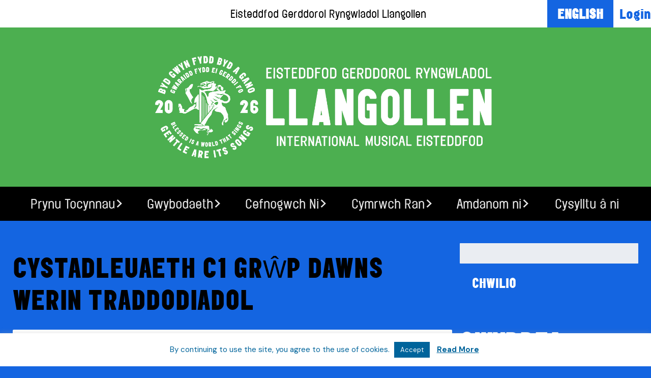

--- FILE ---
content_type: text/html; charset=UTF-8
request_url: https://international-eisteddfod.co.uk/cy/tag/cystadleuaeth-c1-grwp-dawns-werin-traddodiadol/
body_size: 13172
content:
<!doctype html>

<!--[if lt IE 7]><html lang="cy" class="no-js lt-ie9 lt-ie8 lt-ie7"><![endif]-->
<!--[if (IE 7)&!(IEMobile)]><html lang="cy" class="no-js lt-ie9 lt-ie8"><![endif]-->
<!--[if (IE 8)&!(IEMobile)]><html lang="cy" class="no-js lt-ie9"><![endif]-->
<!--[if gt IE 8]><!--> <html lang="cy" class="no-js"><!--<![endif]-->

  <head>
    <meta charset="utf-8">

        <meta http-equiv="X-UA-Compatible" content="IE=edge">

    <title>Cystadleuaeth C1 Grŵp Dawns Werin Traddodiadol - Eisteddfod Gerddorol Ryngwladol Llangollen</title>

    <meta name="HandheldFriendly" content="True">
    <meta name="MobileOptimized" content="320">
    <meta name="viewport" content="width=device-width, initial-scale=1.0" />

    <link rel="apple-touch-icon" href="https://international-eisteddfod.co.uk/wp-content/themes/lime-vca/library/images/apple-icon-touch.png">
    <link rel="icon" href="https://international-eisteddfod.co.uk/wp-content/themes/lime-vca/favicon.png">
    <link rel="dns-prefetch" href="//platform.twitter.com">
    <!--[if IE]>
      <link rel="shortcut icon" href="https://international-eisteddfod.co.uk/wp-content/themes/lime-vca/favicon.ico">
    <![endif]-->
        <meta name="msapplication-TileColor" content="#f01d4f">
    <meta name="msapplication-TileImage" content="https://international-eisteddfod.co.uk/wp-content/themes/lime-vca/library/images/win8-tile-icon.png">

    <link rel="pingback" href="https://international-eisteddfod.co.uk/xmlrpc.php">

<link rel="preconnect" href="https://fonts.googleapis.com">
<link rel="preconnect" href="https://fonts.gstatic.com" crossorigin>
<link href="https://fonts.googleapis.com/css2?family=DM+Sans:ital,wght@0,400;0,700;1,400;1,700&display=swap" rel="stylesheet">

        <meta name='robots' content='noindex, follow' />
	<!-- Pixel Cat Facebook Pixel Code -->
	
	<!-- DO NOT MODIFY -->
	<!-- End Facebook Pixel Code -->
	<!-- Google tag (gtag.js) consent mode dataLayer added by Site Kit -->

<!-- End Google tag (gtag.js) consent mode dataLayer added by Site Kit -->

	<!-- This site is optimized with the Yoast SEO plugin v26.7 - https://yoast.com/wordpress/plugins/seo/ -->
	<meta property="og:locale" content="en_US" />
	<meta property="og:type" content="article" />
	<meta property="og:title" content="Cystadleuaeth C1 Grŵp Dawns Werin Traddodiadol - Eisteddfod Gerddorol Ryngwladol Llangollen" />
	<meta property="og:url" content="https://international-eisteddfod.co.uk/tag/cystadleuaeth-c1-grwp-dawns-werin-traddodiadol/" />
	<meta property="og:site_name" content="Eisteddfod Gerddorol Ryngwladol Llangollen" />
	<meta name="twitter:card" content="summary_large_image" />
	<meta name="twitter:site" content="@llangollen_Eist" />
	<script data-jetpack-boost="ignore" type="application/ld+json" class="yoast-schema-graph">{"@context":"https://schema.org","@graph":[{"@type":"CollectionPage","@id":"https://international-eisteddfod.co.uk/tag/cystadleuaeth-c1-grwp-dawns-werin-traddodiadol/","url":"https://international-eisteddfod.co.uk/tag/cystadleuaeth-c1-grwp-dawns-werin-traddodiadol/","name":"Cystadleuaeth C1 Grŵp Dawns Werin Traddodiadol - Eisteddfod Gerddorol Ryngwladol Llangollen","isPartOf":{"@id":"https://international-eisteddfod.co.uk/#website"},"breadcrumb":{"@id":"https://international-eisteddfod.co.uk/tag/cystadleuaeth-c1-grwp-dawns-werin-traddodiadol/#breadcrumb"},"inLanguage":"cy"},{"@type":"BreadcrumbList","@id":"https://international-eisteddfod.co.uk/tag/cystadleuaeth-c1-grwp-dawns-werin-traddodiadol/#breadcrumb","itemListElement":[{"@type":"ListItem","position":1,"name":"Home","item":"https://international-eisteddfod.co.uk/"},{"@type":"ListItem","position":2,"name":"Cystadleuaeth C1 Grŵp Dawns Werin Traddodiadol"}]},{"@type":"WebSite","@id":"https://international-eisteddfod.co.uk/#website","url":"https://international-eisteddfod.co.uk/","name":"Llangollen International Musical Eisteddfod","description":"[:en]7 - 12 July 2026[:cy]7 - 12 Gorffenhaf 2025[:]","publisher":{"@id":"https://international-eisteddfod.co.uk/#organization"},"potentialAction":[{"@type":"SearchAction","target":{"@type":"EntryPoint","urlTemplate":"https://international-eisteddfod.co.uk/?s={search_term_string}"},"query-input":{"@type":"PropertyValueSpecification","valueRequired":true,"valueName":"search_term_string"}}],"inLanguage":"cy"},{"@type":"Organization","@id":"https://international-eisteddfod.co.uk/#organization","name":"Llangollen International Musical Eisteddfod","url":"https://international-eisteddfod.co.uk/","logo":{"@type":"ImageObject","inLanguage":"cy","@id":"https://international-eisteddfod.co.uk/#/schema/logo/image/","url":"https://i0.wp.com/international-eisteddfod.co.uk/wp-content/uploads/2024/12/2025-orange-full.jpg?fit=1024%2C341&ssl=1","contentUrl":"https://i0.wp.com/international-eisteddfod.co.uk/wp-content/uploads/2024/12/2025-orange-full.jpg?fit=1024%2C341&ssl=1","width":1024,"height":341,"caption":"Llangollen International Musical Eisteddfod"},"image":{"@id":"https://international-eisteddfod.co.uk/#/schema/logo/image/"},"sameAs":["https://www.facebook.com/llangollen","https://x.com/llangollen_Eist","https://www.linkedin.com/in/llangollen-international-musical-eisteddfod-376aa356/","https://www.youtube.com/user/Llangollen1947"]}]}</script>
	<!-- / Yoast SEO plugin. -->


<link rel='dns-prefetch' href='//www.googletagmanager.com' />
<link rel='dns-prefetch' href='//pagead2.googlesyndication.com' />
<link rel='preconnect' href='//i0.wp.com' />
<link rel="alternate" type="application/rss+xml" title="Llif Eisteddfod Gerddorol Ryngwladol Llangollen &raquo;" href="https://international-eisteddfod.co.uk/cy/feed/" />
<link rel="alternate" type="application/rss+xml" title="Llif Sylwadau Eisteddfod Gerddorol Ryngwladol Llangollen &raquo;" href="https://international-eisteddfod.co.uk/cy/comments/feed/" />
<link rel="alternate" type="application/rss+xml" title="Llif Tag Eisteddfod Gerddorol Ryngwladol Llangollen &raquo; Cystadleuaeth C1 Grŵp Dawns Werin Traddodiadol" href="https://international-eisteddfod.co.uk/cy/tag/cystadleuaeth-c1-grwp-dawns-werin-traddodiadol/feed/" />
<link rel='stylesheet' id='all-css-f0967aa5396555ae5b6169748b74b138' href='https://international-eisteddfod.co.uk/wp-content/boost-cache/static/ad00e685aa.min.css' type='text/css' media='all' />
<style id='wp-img-auto-sizes-contain-inline-css'>
img:is([sizes=auto i],[sizes^="auto," i]){contain-intrinsic-size:3000px 1500px}
/*# sourceURL=wp-img-auto-sizes-contain-inline-css */
</style>
<style id='wp-block-library-inline-css'>
:root{--wp-block-synced-color:#7a00df;--wp-block-synced-color--rgb:122,0,223;--wp-bound-block-color:var(--wp-block-synced-color);--wp-editor-canvas-background:#ddd;--wp-admin-theme-color:#007cba;--wp-admin-theme-color--rgb:0,124,186;--wp-admin-theme-color-darker-10:#006ba1;--wp-admin-theme-color-darker-10--rgb:0,107,160.5;--wp-admin-theme-color-darker-20:#005a87;--wp-admin-theme-color-darker-20--rgb:0,90,135;--wp-admin-border-width-focus:2px}@media (min-resolution:192dpi){:root{--wp-admin-border-width-focus:1.5px}}.wp-element-button{cursor:pointer}:root .has-very-light-gray-background-color{background-color:#eee}:root .has-very-dark-gray-background-color{background-color:#313131}:root .has-very-light-gray-color{color:#eee}:root .has-very-dark-gray-color{color:#313131}:root .has-vivid-green-cyan-to-vivid-cyan-blue-gradient-background{background:linear-gradient(135deg,#00d084,#0693e3)}:root .has-purple-crush-gradient-background{background:linear-gradient(135deg,#34e2e4,#4721fb 50%,#ab1dfe)}:root .has-hazy-dawn-gradient-background{background:linear-gradient(135deg,#faaca8,#dad0ec)}:root .has-subdued-olive-gradient-background{background:linear-gradient(135deg,#fafae1,#67a671)}:root .has-atomic-cream-gradient-background{background:linear-gradient(135deg,#fdd79a,#004a59)}:root .has-nightshade-gradient-background{background:linear-gradient(135deg,#330968,#31cdcf)}:root .has-midnight-gradient-background{background:linear-gradient(135deg,#020381,#2874fc)}:root{--wp--preset--font-size--normal:16px;--wp--preset--font-size--huge:42px}.has-regular-font-size{font-size:1em}.has-larger-font-size{font-size:2.625em}.has-normal-font-size{font-size:var(--wp--preset--font-size--normal)}.has-huge-font-size{font-size:var(--wp--preset--font-size--huge)}.has-text-align-center{text-align:center}.has-text-align-left{text-align:left}.has-text-align-right{text-align:right}.has-fit-text{white-space:nowrap!important}#end-resizable-editor-section{display:none}.aligncenter{clear:both}.items-justified-left{justify-content:flex-start}.items-justified-center{justify-content:center}.items-justified-right{justify-content:flex-end}.items-justified-space-between{justify-content:space-between}.screen-reader-text{border:0;clip-path:inset(50%);height:1px;margin:-1px;overflow:hidden;padding:0;position:absolute;width:1px;word-wrap:normal!important}.screen-reader-text:focus{background-color:#ddd;clip-path:none;color:#444;display:block;font-size:1em;height:auto;left:5px;line-height:normal;padding:15px 23px 14px;text-decoration:none;top:5px;width:auto;z-index:100000}html :where(.has-border-color){border-style:solid}html :where([style*=border-top-color]){border-top-style:solid}html :where([style*=border-right-color]){border-right-style:solid}html :where([style*=border-bottom-color]){border-bottom-style:solid}html :where([style*=border-left-color]){border-left-style:solid}html :where([style*=border-width]){border-style:solid}html :where([style*=border-top-width]){border-top-style:solid}html :where([style*=border-right-width]){border-right-style:solid}html :where([style*=border-bottom-width]){border-bottom-style:solid}html :where([style*=border-left-width]){border-left-style:solid}html :where(img[class*=wp-image-]){height:auto;max-width:100%}:where(figure){margin:0 0 1em}html :where(.is-position-sticky){--wp-admin--admin-bar--position-offset:var(--wp-admin--admin-bar--height,0px)}@media screen and (max-width:600px){html :where(.is-position-sticky){--wp-admin--admin-bar--position-offset:0px}}

/*# sourceURL=wp-block-library-inline-css */
</style><style id='global-styles-inline-css'>
:root{--wp--preset--aspect-ratio--square: 1;--wp--preset--aspect-ratio--4-3: 4/3;--wp--preset--aspect-ratio--3-4: 3/4;--wp--preset--aspect-ratio--3-2: 3/2;--wp--preset--aspect-ratio--2-3: 2/3;--wp--preset--aspect-ratio--16-9: 16/9;--wp--preset--aspect-ratio--9-16: 9/16;--wp--preset--color--black: #000000;--wp--preset--color--cyan-bluish-gray: #abb8c3;--wp--preset--color--white: #ffffff;--wp--preset--color--pale-pink: #f78da7;--wp--preset--color--vivid-red: #cf2e2e;--wp--preset--color--luminous-vivid-orange: #ff6900;--wp--preset--color--luminous-vivid-amber: #fcb900;--wp--preset--color--light-green-cyan: #7bdcb5;--wp--preset--color--vivid-green-cyan: #00d084;--wp--preset--color--pale-cyan-blue: #8ed1fc;--wp--preset--color--vivid-cyan-blue: #0693e3;--wp--preset--color--vivid-purple: #9b51e0;--wp--preset--gradient--vivid-cyan-blue-to-vivid-purple: linear-gradient(135deg,rgb(6,147,227) 0%,rgb(155,81,224) 100%);--wp--preset--gradient--light-green-cyan-to-vivid-green-cyan: linear-gradient(135deg,rgb(122,220,180) 0%,rgb(0,208,130) 100%);--wp--preset--gradient--luminous-vivid-amber-to-luminous-vivid-orange: linear-gradient(135deg,rgb(252,185,0) 0%,rgb(255,105,0) 100%);--wp--preset--gradient--luminous-vivid-orange-to-vivid-red: linear-gradient(135deg,rgb(255,105,0) 0%,rgb(207,46,46) 100%);--wp--preset--gradient--very-light-gray-to-cyan-bluish-gray: linear-gradient(135deg,rgb(238,238,238) 0%,rgb(169,184,195) 100%);--wp--preset--gradient--cool-to-warm-spectrum: linear-gradient(135deg,rgb(74,234,220) 0%,rgb(151,120,209) 20%,rgb(207,42,186) 40%,rgb(238,44,130) 60%,rgb(251,105,98) 80%,rgb(254,248,76) 100%);--wp--preset--gradient--blush-light-purple: linear-gradient(135deg,rgb(255,206,236) 0%,rgb(152,150,240) 100%);--wp--preset--gradient--blush-bordeaux: linear-gradient(135deg,rgb(254,205,165) 0%,rgb(254,45,45) 50%,rgb(107,0,62) 100%);--wp--preset--gradient--luminous-dusk: linear-gradient(135deg,rgb(255,203,112) 0%,rgb(199,81,192) 50%,rgb(65,88,208) 100%);--wp--preset--gradient--pale-ocean: linear-gradient(135deg,rgb(255,245,203) 0%,rgb(182,227,212) 50%,rgb(51,167,181) 100%);--wp--preset--gradient--electric-grass: linear-gradient(135deg,rgb(202,248,128) 0%,rgb(113,206,126) 100%);--wp--preset--gradient--midnight: linear-gradient(135deg,rgb(2,3,129) 0%,rgb(40,116,252) 100%);--wp--preset--font-size--small: 13px;--wp--preset--font-size--medium: 20px;--wp--preset--font-size--large: 36px;--wp--preset--font-size--x-large: 42px;--wp--preset--spacing--20: 0.44rem;--wp--preset--spacing--30: 0.67rem;--wp--preset--spacing--40: 1rem;--wp--preset--spacing--50: 1.5rem;--wp--preset--spacing--60: 2.25rem;--wp--preset--spacing--70: 3.38rem;--wp--preset--spacing--80: 5.06rem;--wp--preset--shadow--natural: 6px 6px 9px rgba(0, 0, 0, 0.2);--wp--preset--shadow--deep: 12px 12px 50px rgba(0, 0, 0, 0.4);--wp--preset--shadow--sharp: 6px 6px 0px rgba(0, 0, 0, 0.2);--wp--preset--shadow--outlined: 6px 6px 0px -3px rgb(255, 255, 255), 6px 6px rgb(0, 0, 0);--wp--preset--shadow--crisp: 6px 6px 0px rgb(0, 0, 0);}:where(.is-layout-flex){gap: 0.5em;}:where(.is-layout-grid){gap: 0.5em;}body .is-layout-flex{display: flex;}.is-layout-flex{flex-wrap: wrap;align-items: center;}.is-layout-flex > :is(*, div){margin: 0;}body .is-layout-grid{display: grid;}.is-layout-grid > :is(*, div){margin: 0;}:where(.wp-block-columns.is-layout-flex){gap: 2em;}:where(.wp-block-columns.is-layout-grid){gap: 2em;}:where(.wp-block-post-template.is-layout-flex){gap: 1.25em;}:where(.wp-block-post-template.is-layout-grid){gap: 1.25em;}.has-black-color{color: var(--wp--preset--color--black) !important;}.has-cyan-bluish-gray-color{color: var(--wp--preset--color--cyan-bluish-gray) !important;}.has-white-color{color: var(--wp--preset--color--white) !important;}.has-pale-pink-color{color: var(--wp--preset--color--pale-pink) !important;}.has-vivid-red-color{color: var(--wp--preset--color--vivid-red) !important;}.has-luminous-vivid-orange-color{color: var(--wp--preset--color--luminous-vivid-orange) !important;}.has-luminous-vivid-amber-color{color: var(--wp--preset--color--luminous-vivid-amber) !important;}.has-light-green-cyan-color{color: var(--wp--preset--color--light-green-cyan) !important;}.has-vivid-green-cyan-color{color: var(--wp--preset--color--vivid-green-cyan) !important;}.has-pale-cyan-blue-color{color: var(--wp--preset--color--pale-cyan-blue) !important;}.has-vivid-cyan-blue-color{color: var(--wp--preset--color--vivid-cyan-blue) !important;}.has-vivid-purple-color{color: var(--wp--preset--color--vivid-purple) !important;}.has-black-background-color{background-color: var(--wp--preset--color--black) !important;}.has-cyan-bluish-gray-background-color{background-color: var(--wp--preset--color--cyan-bluish-gray) !important;}.has-white-background-color{background-color: var(--wp--preset--color--white) !important;}.has-pale-pink-background-color{background-color: var(--wp--preset--color--pale-pink) !important;}.has-vivid-red-background-color{background-color: var(--wp--preset--color--vivid-red) !important;}.has-luminous-vivid-orange-background-color{background-color: var(--wp--preset--color--luminous-vivid-orange) !important;}.has-luminous-vivid-amber-background-color{background-color: var(--wp--preset--color--luminous-vivid-amber) !important;}.has-light-green-cyan-background-color{background-color: var(--wp--preset--color--light-green-cyan) !important;}.has-vivid-green-cyan-background-color{background-color: var(--wp--preset--color--vivid-green-cyan) !important;}.has-pale-cyan-blue-background-color{background-color: var(--wp--preset--color--pale-cyan-blue) !important;}.has-vivid-cyan-blue-background-color{background-color: var(--wp--preset--color--vivid-cyan-blue) !important;}.has-vivid-purple-background-color{background-color: var(--wp--preset--color--vivid-purple) !important;}.has-black-border-color{border-color: var(--wp--preset--color--black) !important;}.has-cyan-bluish-gray-border-color{border-color: var(--wp--preset--color--cyan-bluish-gray) !important;}.has-white-border-color{border-color: var(--wp--preset--color--white) !important;}.has-pale-pink-border-color{border-color: var(--wp--preset--color--pale-pink) !important;}.has-vivid-red-border-color{border-color: var(--wp--preset--color--vivid-red) !important;}.has-luminous-vivid-orange-border-color{border-color: var(--wp--preset--color--luminous-vivid-orange) !important;}.has-luminous-vivid-amber-border-color{border-color: var(--wp--preset--color--luminous-vivid-amber) !important;}.has-light-green-cyan-border-color{border-color: var(--wp--preset--color--light-green-cyan) !important;}.has-vivid-green-cyan-border-color{border-color: var(--wp--preset--color--vivid-green-cyan) !important;}.has-pale-cyan-blue-border-color{border-color: var(--wp--preset--color--pale-cyan-blue) !important;}.has-vivid-cyan-blue-border-color{border-color: var(--wp--preset--color--vivid-cyan-blue) !important;}.has-vivid-purple-border-color{border-color: var(--wp--preset--color--vivid-purple) !important;}.has-vivid-cyan-blue-to-vivid-purple-gradient-background{background: var(--wp--preset--gradient--vivid-cyan-blue-to-vivid-purple) !important;}.has-light-green-cyan-to-vivid-green-cyan-gradient-background{background: var(--wp--preset--gradient--light-green-cyan-to-vivid-green-cyan) !important;}.has-luminous-vivid-amber-to-luminous-vivid-orange-gradient-background{background: var(--wp--preset--gradient--luminous-vivid-amber-to-luminous-vivid-orange) !important;}.has-luminous-vivid-orange-to-vivid-red-gradient-background{background: var(--wp--preset--gradient--luminous-vivid-orange-to-vivid-red) !important;}.has-very-light-gray-to-cyan-bluish-gray-gradient-background{background: var(--wp--preset--gradient--very-light-gray-to-cyan-bluish-gray) !important;}.has-cool-to-warm-spectrum-gradient-background{background: var(--wp--preset--gradient--cool-to-warm-spectrum) !important;}.has-blush-light-purple-gradient-background{background: var(--wp--preset--gradient--blush-light-purple) !important;}.has-blush-bordeaux-gradient-background{background: var(--wp--preset--gradient--blush-bordeaux) !important;}.has-luminous-dusk-gradient-background{background: var(--wp--preset--gradient--luminous-dusk) !important;}.has-pale-ocean-gradient-background{background: var(--wp--preset--gradient--pale-ocean) !important;}.has-electric-grass-gradient-background{background: var(--wp--preset--gradient--electric-grass) !important;}.has-midnight-gradient-background{background: var(--wp--preset--gradient--midnight) !important;}.has-small-font-size{font-size: var(--wp--preset--font-size--small) !important;}.has-medium-font-size{font-size: var(--wp--preset--font-size--medium) !important;}.has-large-font-size{font-size: var(--wp--preset--font-size--large) !important;}.has-x-large-font-size{font-size: var(--wp--preset--font-size--x-large) !important;}
/*# sourceURL=global-styles-inline-css */
</style>

<style id='classic-theme-styles-inline-css'>
/*! This file is auto-generated */
.wp-block-button__link{color:#fff;background-color:#32373c;border-radius:9999px;box-shadow:none;text-decoration:none;padding:calc(.667em + 2px) calc(1.333em + 2px);font-size:1.125em}.wp-block-file__button{background:#32373c;color:#fff;text-decoration:none}
/*# sourceURL=/wp-includes/css/classic-themes.min.css */
</style>

<!-- Google tag (gtag.js) snippet added by Site Kit -->
<!-- Google Analytics snippet added by Site Kit -->




<link rel="https://api.w.org/" href="https://international-eisteddfod.co.uk/cy/wp-json/" /><link rel="alternate" title="JSON" type="application/json" href="https://international-eisteddfod.co.uk/cy/wp-json/wp/v2/tags/373" /><meta name="generator" content="Site Kit by Google 1.170.0" /><meta name="generator" content="performance-lab 4.0.1; plugins: ">
<style>
.qtranxs_flag_en {background-image: url(https://international-eisteddfod.co.uk/wp-content/plugins/qtranslate-x/flags/gb.png); background-repeat: no-repeat;}
.qtranxs_flag_cy {background-image: url(https://international-eisteddfod.co.uk/wp-content/plugins/flags/cy.png); background-repeat: no-repeat;}
</style>
<link hreflang="en" href="https://international-eisteddfod.co.uk/en/tag/cystadleuaeth-c1-grwp-dawns-werin-traddodiadol/" rel="alternate" />
<link hreflang="cy" href="https://international-eisteddfod.co.uk/cy/tag/cystadleuaeth-c1-grwp-dawns-werin-traddodiadol/" rel="alternate" />
<link hreflang="x-default" href="https://international-eisteddfod.co.uk/tag/cystadleuaeth-c1-grwp-dawns-werin-traddodiadol/" rel="alternate" />
<meta name="generator" content="qTranslate-XT 3.16.1" />

<!-- Google AdSense meta tags added by Site Kit -->
<meta name="google-adsense-platform-account" content="ca-host-pub-2644536267352236">
<meta name="google-adsense-platform-domain" content="sitekit.withgoogle.com">
<!-- End Google AdSense meta tags added by Site Kit -->

<!-- Google Tag Manager snippet added by Site Kit -->


<!-- End Google Tag Manager snippet added by Site Kit -->

<!-- Google AdSense snippet added by Site Kit -->


<!-- End Google AdSense snippet added by Site Kit -->

<link rel="icon" href="https://i0.wp.com/international-eisteddfod.co.uk/wp-content/uploads/2025/08/cropped-2026-LIME-CREST.png?fit=32%2C32&#038;ssl=1" sizes="32x32" />
<link rel="icon" href="https://i0.wp.com/international-eisteddfod.co.uk/wp-content/uploads/2025/08/cropped-2026-LIME-CREST.png?fit=192%2C192&#038;ssl=1" sizes="192x192" />
<link rel="apple-touch-icon" href="https://i0.wp.com/international-eisteddfod.co.uk/wp-content/uploads/2025/08/cropped-2026-LIME-CREST.png?fit=180%2C180&#038;ssl=1" />
<meta name="msapplication-TileImage" content="https://i0.wp.com/international-eisteddfod.co.uk/wp-content/uploads/2025/08/cropped-2026-LIME-CREST.png?fit=270%2C270&#038;ssl=1" />
		<style type="text/css" id="wp-custom-css">
			#header-utilities {
  display: flex;
  align-items: center;
  gap: 10px;
  justify-content: flex-end;
}

#header-utilities .login-link {
  background-color: #5daee3; /* Cymraeg button blue */
  color: white;
  font-family: 'DM Sans', sans-serif;
  font-weight: 700;
  text-transform: uppercase;
  font-size: 16px;
  padding: 8px 16px;
  text-decoration: none;
  border-radius: 3px;
  display: inline-block;
  line-height: 1;
}

#header-utilities .login-link:hover {
  background-color: #3a91c9;
  color: #fff;
}

#header-logo {
  margin: 0 auto;
  padding: 0;
  max-width: 100%;
  display: flex;
  justify-content: center;
}

#header-logo img {
  max-width: 300px;
  height: auto;
  display: block;
}

nav .nav-menu li ul,
.nav-menu .sub-menu {
  background-color: #C6A5DF !important;
  background-image: none !important;
  border: none !important;
}

header img {
  max-width: 100%;
  height: auto;
  width: 100%;
  display: block;
}		</style>
		    
  </head>

  <body class="archive tag tag-cystadleuaeth-c1-grwp-dawns-werin-traddodiadol tag-373 wp-theme-lime-vca">

    <div id="container">

      <header class="header" role="banner">


        <div id="inner-header" class=" cf">

          <div class="site-title" style="text-align: center;">
  Eisteddfod Gerddorol Ryngwladol Llangollen</div>


<div style="background-color: #4CAF50; padding: 40px 0;">
  <div style="max-width: 700px; margin: 0 auto; text-align: center;">
    <a href="https://international-eisteddfod.co.uk/cy" title="Eisteddfod Gerddorol Ryngwladol Llangollen">
      <img 
        src="https://international-eisteddfod.co.uk/wp-content/uploads/2025/08/2026-bw-transparent-full-copy-scaled.png" 
        alt="Llangollen International Eisteddfod logo" 
        style="width: 100%; height: auto; display: block;">
    </a>
  </div>
</div>
</div>

          <div id="header-utilities">
  <div id="header-qtransx">
<ul class="language-chooser language-chooser-both qtranxs_language_chooser" id="qtranslate-chooser">
<li><a href="https://international-eisteddfod.co.uk/en/tag/cystadleuaeth-c1-grwp-dawns-werin-traddodiadol/" class="qtranxs_flag qtranxs_flag_en qtranxs_flag_and_text" title="English (en)"><span>English</span></a></li>
<li class="active"><a href="https://international-eisteddfod.co.uk/cy/tag/cystadleuaeth-c1-grwp-dawns-werin-traddodiadol/" class="qtranxs_flag qtranxs_flag_cy qtranxs_flag_and_text" title="Cymraeg (cy)"><span>Cymraeg</span></a></li>
</ul><div class="qtranxs_widget_end"></div>
</div>
  <a href="https://boxoffice.international-eisteddfod.co.uk/LoginLogout" class="login-button">Login</a>
</div>

          <nav id="site-navigation" class="cf" role="navigation">
            <h3 class="menu-toggle"><i class="fa fa-bars" aria-hidden="true"></i> <span>Dewislen</span></h3>



            <ul id="menu-main-navigation" class="nav-menu nav top-nav cf"><li id="menu-item-16828" class="menu-item menu-item-type-post_type menu-item-object-page menu-item-has-children menu-item-16828"><a href="https://international-eisteddfod.co.uk/cy/event_picker/live-at-llangollen-pavilion/">Prynu Tocynnau</a>
<ul class="sub-menu">
	<li id="menu-item-22119" class="menu-item menu-item-type-taxonomy menu-item-object-event_picker menu-item-22119"><a href="https://international-eisteddfod.co.uk/cy/event_picker/core-eisteddfod-week/">Wythnos Eisteddfod</a></li>
	<li id="menu-item-22092" class="menu-item menu-item-type-taxonomy menu-item-object-event_picker menu-item-22092"><a href="https://international-eisteddfod.co.uk/cy/event_picker/live-at-llangollen-pavilion/">Live at Llangollen Pavilion</a></li>
</ul>
</li>
<li id="menu-item-16339" class="menu-item menu-item-type-post_type menu-item-object-page menu-item-has-children menu-item-16339"><a href="https://international-eisteddfod.co.uk/cy/visitor-info/">Gwybodaeth</a>
<ul class="sub-menu">
	<li id="menu-item-20147" class="menu-item menu-item-type-post_type menu-item-object-page menu-item-20147"><a href="https://international-eisteddfod.co.uk/cy/visitor-info/car-parking/">Maes Parcio</a></li>
	<li id="menu-item-20148" class="menu-item menu-item-type-post_type menu-item-object-page menu-item-20148"><a href="https://international-eisteddfod.co.uk/cy/visitor-info/how-to-get-here/">Dod o hyd i ni</a></li>
	<li id="menu-item-20149" class="menu-item menu-item-type-post_type menu-item-object-page menu-item-20149"><a href="https://international-eisteddfod.co.uk/cy/visitor-info/accessibility/">Hygyrchedd</a></li>
	<li id="menu-item-20150" class="menu-item menu-item-type-post_type menu-item-object-page menu-item-20150"><a href="https://international-eisteddfod.co.uk/cy/visitor-info/about-llangollen-and-area/">Llangollen</a></li>
	<li id="menu-item-20057" class="menu-item menu-item-type-post_type menu-item-object-page menu-item-20057"><a href="https://international-eisteddfod.co.uk/cy/whats-on/school-trips/">Teithiau Ysgol</a></li>
	<li id="menu-item-18264" class="menu-item menu-item-type-custom menu-item-object-custom menu-item-18264"><a href="https://cuffeandtaylorhelp.zendesk.com/hc/en-gb/articles/21376774585373-Frequently-Asked-Questions-Live-at-Llangollen">Desg gymorth Cuffe &#038; Taylor</a></li>
</ul>
</li>
<li id="menu-item-16361" class="menu-item menu-item-type-post_type menu-item-object-page menu-item-has-children menu-item-16361"><a href="https://international-eisteddfod.co.uk/cy/support-us/">Cefnogwch Ni</a>
<ul class="sub-menu">
	<li id="menu-item-16359" class="menu-item menu-item-type-post_type menu-item-object-page menu-item-16359"><a href="https://international-eisteddfod.co.uk/cy/support-us/make-a-donation/">Rhoddwch Nawr</a></li>
	<li id="menu-item-21838" class="menu-item menu-item-type-post_type menu-item-object-page menu-item-21838"><a href="https://international-eisteddfod.co.uk/cy/support-us/monthly-lottery/">LOTERI MISOL</a></li>
	<li id="menu-item-16565" class="menu-item menu-item-type-post_type menu-item-object-page menu-item-16565"><a href="https://international-eisteddfod.co.uk/cy/support-us/prize-fund/">Cronfa Gwobr</a></li>
	<li id="menu-item-16362" class="menu-item menu-item-type-post_type menu-item-object-page menu-item-16362"><a href="https://international-eisteddfod.co.uk/cy/support-us/sponsor-us/">Noddwch yr Ŵyl</a></li>
	<li id="menu-item-16357" class="menu-item menu-item-type-post_type menu-item-object-page menu-item-16357"><a href="https://international-eisteddfod.co.uk/cy/support-us/the-bursary-fund/">Cronfa Bwrsariaeth</a></li>
	<li id="menu-item-16360" class="menu-item menu-item-type-post_type menu-item-object-page menu-item-16360"><a href="https://international-eisteddfod.co.uk/cy/support-us/become-a-friend/">Cyfeillion</a></li>
	<li id="menu-item-17360" class="menu-item menu-item-type-taxonomy menu-item-object-event_picker menu-item-17360"><a href="https://international-eisteddfod.co.uk/cy/event_picker/fundraising-events/">Fundraising Events</a></li>
</ul>
</li>
<li id="menu-item-16366" class="menu-item menu-item-type-post_type menu-item-object-page menu-item-has-children menu-item-16366"><a href="https://international-eisteddfod.co.uk/cy/take-part/">Cymrwch Ran</a>
<ul class="sub-menu">
	<li id="menu-item-21928" class="menu-item menu-item-type-post_type menu-item-object-page menu-item-21928"><a href="http://eisteddfodcompetitions.co.uk/">Cystadlaethau</a></li>
	<li id="menu-item-16367" class="menu-item menu-item-type-post_type menu-item-object-page menu-item-16367"><a href="https://international-eisteddfod.co.uk/cy/take-part/volunteer/">Gwirfoddoli</a></li>
	<li id="menu-item-16368" class="menu-item menu-item-type-post_type menu-item-object-page menu-item-16368"><a href="https://international-eisteddfod.co.uk/cy/take-part/traders/">Stondinau Masnach Manwerthu ac Arlwyo</a></li>
	<li id="menu-item-16369" class="menu-item menu-item-type-post_type menu-item-object-page menu-item-16369"><a href="https://international-eisteddfod.co.uk/cy/take-part/inclusion-project/">Prosiect Cynhwysiad</a></li>
	<li id="menu-item-16370" class="menu-item menu-item-type-post_type menu-item-object-page menu-item-16370"><a href="https://international-eisteddfod.co.uk/cy/take-part/the-peace-message/">Y Neges Heddwch</a></li>
</ul>
</li>
<li id="menu-item-16387" class="menu-item menu-item-type-post_type menu-item-object-page menu-item-has-children menu-item-16387"><a href="https://international-eisteddfod.co.uk/cy/about-us/">Amdanom ni</a>
<ul class="sub-menu">
	<li id="menu-item-16393" class="menu-item menu-item-type-taxonomy menu-item-object-category menu-item-16393"><a href="https://international-eisteddfod.co.uk/cy/category/news/">Newyddion</a></li>
	<li id="menu-item-16390" class="menu-item menu-item-type-post_type menu-item-object-page menu-item-16390"><a href="https://international-eisteddfod.co.uk/cy/about-us/history/">Hanes</a></li>
	<li id="menu-item-16389" class="menu-item menu-item-type-post_type menu-item-object-page menu-item-16389"><a href="https://international-eisteddfod.co.uk/cy/about-us/archive/">Archif</a></li>
	<li id="menu-item-16394" class="menu-item menu-item-type-post_type menu-item-object-page menu-item-16394"><a href="https://international-eisteddfod.co.uk/cy/about-us/the-team/">Y Tîm</a></li>
	<li id="menu-item-16391" class="menu-item menu-item-type-post_type menu-item-object-page menu-item-16391"><a href="https://international-eisteddfod.co.uk/cy/about-us/jobs/">Swyddi</a></li>
</ul>
</li>
<li id="menu-item-16392" class="menu-item menu-item-type-post_type menu-item-object-page menu-item-16392"><a href="https://international-eisteddfod.co.uk/cy/about-us/contact/">Cysylltu â ni</a></li>
</ul>
            


          </nav>

        </div>

      </header>

      <div id="content">

        <div id="inner-content" class="wrap cf">

            <div id="main" class="m-all t-2of3 d-5of7 cf" role="main">

                              <h1 class="archive-title h2">
                  <span>Archifau Tag</span> Cystadleuaeth C1 Grŵp Dawns Werin Traddodiadol                </h1>

              
              
              <article id="post-4681" class="cf post-4681 post type-post status-publish format-standard hentry category-results-2016 tag-competition-c1-traditional-folk-dance-group tag-cystadleuaeth-c1-grwp-dawns-werin-traddodiadol" role="article">

                <header class="article-header">

                  <h3 class="h2 entry-title"><a href="https://international-eisteddfod.co.uk/cy/competition-c1-traditional-folk-dance-group-2/" rel="bookmark" title="Cystadleuaeth C1 Grŵp Dawns Werin Traddodiadol">Cystadleuaeth C1 Grŵp Dawns Werin Traddodiadol</a></h3>
                  <p class="byline vcard">Cyhoeddwyd <time class="updated" datetime="2016-07-8" pubdate>Gorffennaf 8th, 2016</time>  <span class="amp">&</span> ffeiliwyd yn <a href="https://international-eisteddfod.co.uk/cy/category/results-2016/" rel="category tag">Canlyniadau 2016</a>.</p>

                </header>

                <section class="entry-content cf">

                  

                <table style="width: 644px; height: 365px;">
<tbody>
<tr>
<td style="width: 153.41px;"><strong>Trefn Ilwyfan</strong></td>
<td style="width: 232.58px;"><strong>Enw</strong></td>
<td style="width: 32px;"><strong>Gwlad</strong></td>
<td style="width: 109px;"><strong>Cyfanswm</strong></td>
<td style="width: 93px;"><strong>Safle</strong></td>
</tr>
<tr>
<td style="width: 153.41px;"><strong>5</strong></td>
<td style="width: 232.58px;"><strong>Gema Citra Nusantara</strong></td>
<td style="width: 32px;"><strong>Indonesia</strong></td>
<td style="width: 109px;"><strong>90.7</strong></td>
<td style="width: 93px;"><strong>1af</strong></td>
</tr>
<tr>
<td style="width: 153.41px;"><strong>4</strong></td>
<td style="width: 232.58px;"><strong>Gabhru Panjab De</strong></td>
<td style="width: 32px;"><strong>India</strong></td>
<td style="width: 109px;"><strong>88.7</strong></td>
<td style="width: 93px;"><strong>2il</strong></td>
</tr>
<tr>
<td style="width: 153.41px;"><strong>1</strong></td>
<td style="width: 232.58px;"><strong>Sheererpunjab</strong></td>
<td style="width: 32px;"><strong>India</strong></td>
<td style="width: 109px;"><strong>80.0</strong></td>
<td style="width: 93px;"><strong>3ydd</strong></td>
</tr>
<tr>
<td style="width: 153.41px;">6</td>
<td style="width: 232.58px;">Visaret e Gores</td>
<td style="width: 32px;">Albania</td>
<td style="width: 109px;">75.7</td>
<td style="width: 93px;">4ydd</td>
</tr>
<tr>
<td style="width: 153.41px;">3</td>
<td style="width: 232.58px;">AICHUROK</td>
<td style="width: 32px;">Kyrgyzstan</td>
<td style="width: 109px;">79.0</td>
<td style="width: 93px;">5ed</td>
</tr>
<tr>
<td style="width: 153.41px;">2</td>
<td style="width: 232.58px;">Ahidus Imgun Danse D`Abeille</td>
<td style="width: 32px;">Morocco-Tamazgha</td>
<td style="width: 109px;">77.0</td>
<td style="width: 93px;">6ed</td>
</tr>
</tbody>
</table>
<p>&nbsp;</p>

                </section>

                <footer class="article-footer">

                </footer>

              </article>

              


                  
              


            </div>

          				<div id="sidebar1" class="sidebar m-all t-1of3 d-2of7 last-col cf" role="complementary">

					
						<div id="area-5" class="widget widget_area"><div class="widget-area-inside"><div id="search-3" class="widget widget_search"><form role="search" method="get" id="searchform" class="searchform" action="https://international-eisteddfod.co.uk/cy/">
				<div>
					<label class="screen-reader-text" for="s">Chwilio am:</label>
					<input type="text" value="" name="s" id="s" />
					<input type="submit" id="searchsubmit" value="Chwilio" />
				</div>
			</form></div><div id="custom_post_widget-14" class="widget widget_custom_post_widget"><p></p>
<h2>Swyddfa Docynnau</h2>
<ul class="spektrix">
<li><a href="https://international-eisteddfod.co.uk/cy/whats-on/season-tickets/">Tocyn Gŵyl</a></li>
<li><a href="https://international-eisteddfod.co.uk/cy/vouchers/">Talebau Anrheg</a></li>
<li><a href="https://international-eisteddfod.co.uk/cy/donations/">Cyfraniadau</a></li>
<li><a href="https://international-eisteddfod.co.uk/cy/tickets/my-account/">Fy Nghyfri</a></li>
<li><a href="https://international-eisteddfod.co.uk/cy/tickets/basket/">Basged</a></li>
<li><a href="https://international-eisteddfod.co.uk/cy/tickets/checkout/">Desg Dalu</a></li>
</ul>
<p></p></div></div></div>
										

				</div>

        </div>

      </div>



      <div id="sponsors">
        <div  class="wrap cf">
        <ul>
          <li class="m-1of3 t-1of4 d-1of4 cf"><a href="http://www.aandbcymru.org.uk/"><img src="https://international-eisteddfod.co.uk/wp-content/themes/lime-vca/library/images/sponsor-logos-arts-business.gif" alt="Arts and Business Cymru"></a></li>
          <li class="m-1of3 t-1of4 d-1of4 cf"><a href="http://pendinepark.com/our-social-responsibility.html"><img src="https://international-eisteddfod.co.uk/wp-content/themes/lime-vca/library/images/sponsor-logos-pact-cy.gif" alt="Pendine Arts and Community Trust"></a></li>
          <li class="m-1of3 t-1of4 d-1of4 cf"><a href="https://www.swallowevents.com/"><img src="https://international-eisteddfod.co.uk/wp-content/themes/lime-vca/library/images/sponsor-logos-swallow-events.gif" alt="Swallow Events"></a></li>
          <li class="m-1of1 t-1of4 d-1of4 cf"><a href="https://www.linguassist.co.uk/"><img src="https://international-eisteddfod.co.uk/wp-content/themes/lime-vca/library/images/sponsor-logos-linguassist.gif" alt="Linguassist"></a></li>
        </ul>
        </div>
      </div>


      <div id="funders">
        <div  class="wrap cf">
        <ul>
          <li class="m-1of3 t-1of3 d-1of5 cf"><a href="https://www.heritagefund.org.uk/"><img src="https://international-eisteddfod.co.uk/wp-content/themes/lime-vca/library/images/sponsor-logos2-heritagelottery.png" alt="Lottery Heritage Fund"></a></li>
          <li class="m-1of3 t-1of3 d-1of5 cf"><a href="http://www.arts.wales/"><img src="https://international-eisteddfod.co.uk/wp-content/themes/lime-vca/library/images/sponsor-logos2-artscouncil.png" alt="Arts Council of Wales" ></a></li>
          <li class="m-1of3 t-1of3 d-1of5 cf"><a href="http://www.arts.wales/"><img src="https://international-eisteddfod.co.uk/wp-content/themes/lime-vca/library/images/sponsor-logos2-lottery2019.png" alt="Lottery Funded" ></a></li>
          <li class="m-1of2 t-1of2 d-1of5 wg cf"><a href="https://gov.wales/"><img src="https://international-eisteddfod.co.uk/wp-content/themes/lime-vca/library/images/sponsor-logos2-wg.png" alt="Sponsored by Welsh Government"></a></li>
          <li class="m-1of2 t-1of2 d-1of5 wg cf"><a href="https://gov.wales/"><img src="https://international-eisteddfod.co.uk/wp-content/themes/lime-vca/library/images/sponsor-logos2-wg-part.png" alt="Part funded by Welsh Government"></a></li>


        </ul>
        </div>
      </div>

      <footer class="footer" role="contentinfo">

        <div id="inner-footer" class="wrap cf">

          <div class="m-all t-all d-all cf" role="complementary">
            <p class="source-org copyright">&copy; 2026 Eisteddfod Gerddorol Ryngwladol Llangollen.</p>
                        <div id="classictextwidget-8" class="widget classic-textwidget custom-classic-textwidget">			<div class="classic-text-widget"><div class="intro wrap cf"><p> <i class="h4">“Y peth gorau sydd wedi digwydd yng Nghymru”</i> - Dylan Thomas</p></div></div>
		</div><div id="custom_post_widget-21" class="widget widget_custom_post_widget"><p></p>
<ul class="socialmedia">
<li class="fb"><a href="//facebook.com/llangollen"><img decoding="async" src="/wp-content/themes/lime-vca/library/images/cd.gif" alt="Facebook" /></a></li>
<li class="tw"><a href="//twitter.com/llangollen_Eist"><img decoding="async" src="/wp-content/themes/lime-vca/library/images/cd.gif" alt="Twitter" /></a></li>
<li class="yt"><a href="//www.youtube.com/user/Llangollen1947"><img decoding="async" src="/wp-content/themes/lime-vca/library/images/cd.gif" alt="YouTube" /></a></li>
<li class="inst"><a href="//www.instagram.com/llangollen_eisteddfod"><img decoding="async" src="/wp-content/themes/lime-vca/library/images/cd.gif" alt="Instagram" /></a></li>
<li class="em"><a href="mailto:info@llangollen.net"><img decoding="async" src="/wp-content/themes/lime-vca/library/images/cd.gif" alt="Email" /></a></li>
</ul>
<p></p></div><div id="custom_post_widget-11" class="widget widget_custom_post_widget"><p><strong>Noddwr</strong>: Cyn Dywysog Cymru<br />
<strong>Rhif Cofrestredig</strong>: 1165311. <strong>Elusen Cofrestredig</strong>: 504620</p></div>                      </div>

          <nav role="navigation" class="m-all t-all d-all last-col cf ">

            <ul id="menu-footer" class="nav footer-nav cf"><li id="menu-item-6420" class="menu-item menu-item-type-post_type menu-item-object-page menu-item-6420"><a href="https://international-eisteddfod.co.uk/cy/website-usage-terms-and-conditions/">Telerau ac Amodau gwefan</a></li>
<li id="menu-item-1654" class="menu-item menu-item-type-post_type menu-item-object-page menu-item-1654"><a href="https://international-eisteddfod.co.uk/cy/privacy-and-cookies-policy/">Polisi Preifatrwydd a Chwcis</a></li>
<li id="menu-item-1655" class="menu-item menu-item-type-post_type menu-item-object-page menu-item-1655"><a href="https://international-eisteddfod.co.uk/cy/visitor-info/accessibility/">Hygyrchedd</a></li>
</ul>
          </nav>

        </div>

    </footer>

    </div>

        
<!--googleoff: all--><div id="cookie-law-info-bar" data-nosnippet="true"><span>By continuing to use the site, you agree to the use of cookies. <a role='button' data-cli_action="accept" id="cookie_action_close_header" class="medium cli-plugin-button cli-plugin-main-button cookie_action_close_header cli_action_button wt-cli-accept-btn" style="margin:5px">Accept</a> <a href="https://international-eisteddfod.co.uk/privacy-and-cookies-policy/" id="CONSTANT_OPEN_URL" target="_blank" class="cli-plugin-main-link" style="margin:5px">Read More</a></span></div><div id="cookie-law-info-again" data-nosnippet="true"><span id="cookie_hdr_showagain">Privacy &amp; Cookies Policy</span></div><div class="cli-modal" data-nosnippet="true" id="cliSettingsPopup" tabindex="-1" role="dialog" aria-labelledby="cliSettingsPopup" aria-hidden="true">
  <div class="cli-modal-dialog" role="document">
	<div class="cli-modal-content cli-bar-popup">
		  <button type="button" class="cli-modal-close" id="cliModalClose">
			<svg class="" viewBox="0 0 24 24"><path d="M19 6.41l-1.41-1.41-5.59 5.59-5.59-5.59-1.41 1.41 5.59 5.59-5.59 5.59 1.41 1.41 5.59-5.59 5.59 5.59 1.41-1.41-5.59-5.59z"></path><path d="M0 0h24v24h-24z" fill="none"></path></svg>
			<span class="wt-cli-sr-only">Close</span>
		  </button>
		  <div class="cli-modal-body">
			<div class="cli-container-fluid cli-tab-container">
	<div class="cli-row">
		<div class="cli-col-12 cli-align-items-stretch cli-px-0">
			<div class="cli-privacy-overview">
				<h4>Privacy Overview</h4>				<div class="cli-privacy-content">
					<div class="cli-privacy-content-text">This website uses cookies to improve your experience while you navigate through the website. Out of these cookies, the cookies that are categorized as necessary are stored on your browser as they are as essential for the working of basic functionalities of the website. We also use third-party cookies that help us analyze and understand how you use this website. These cookies will be stored in your browser only with your consent. You also have the option to opt-out of these cookies. But opting out of some of these cookies may have an effect on your browsing experience.</div>
				</div>
				<a class="cli-privacy-readmore" aria-label="Show more" role="button" data-readmore-text="Show more" data-readless-text="Show less"></a>			</div>
		</div>
		<div class="cli-col-12 cli-align-items-stretch cli-px-0 cli-tab-section-container">
												<div class="cli-tab-section">
						<div class="cli-tab-header">
							<a role="button" tabindex="0" class="cli-nav-link cli-settings-mobile" data-target="necessary" data-toggle="cli-toggle-tab">
								Necessary							</a>
															<div class="wt-cli-necessary-checkbox">
									<input type="checkbox" class="cli-user-preference-checkbox"  id="wt-cli-checkbox-necessary" data-id="checkbox-necessary" checked="checked"  />
									<label class="form-check-label" for="wt-cli-checkbox-necessary">Necessary</label>
								</div>
								<span class="cli-necessary-caption">Always Enabled</span>
													</div>
						<div class="cli-tab-content">
							<div class="cli-tab-pane cli-fade" data-id="necessary">
								<div class="wt-cli-cookie-description">
									Necessary cookies are absolutely essential for the website to function properly. This category only includes cookies that ensures basic functionalities and security features of the website. These cookies do not store any personal information.								</div>
							</div>
						</div>
					</div>
																		</div>
	</div>
</div>
		  </div>
		  <div class="cli-modal-footer">
			<div class="wt-cli-element cli-container-fluid cli-tab-container">
				<div class="cli-row">
					<div class="cli-col-12 cli-align-items-stretch cli-px-0">
						<div class="cli-tab-footer wt-cli-privacy-overview-actions">
						
															<a id="wt-cli-privacy-save-btn" role="button" tabindex="0" data-cli-action="accept" class="wt-cli-privacy-btn cli_setting_save_button wt-cli-privacy-accept-btn cli-btn">SAVE &amp; ACCEPT</a>
													</div>
						
					</div>
				</div>
			</div>
		</div>
	</div>
  </div>
</div>
<div class="cli-modal-backdrop cli-fade cli-settings-overlay"></div>
<div class="cli-modal-backdrop cli-fade cli-popupbar-overlay"></div>
<!--googleon: all-->		<!-- Google Tag Manager (noscript) snippet added by Site Kit -->
		<noscript>
			<iframe src="https://www.googletagmanager.com/ns.html?id=GTM-WXL8QLF" height="0" width="0" style="display:none;visibility:hidden"></iframe>
		</noscript>
		<!-- End Google Tag Manager (noscript) snippet added by Site Kit -->
		


  <script>
	!function(f,b,e,v,n,t,s){if(f.fbq)return;n=f.fbq=function(){n.callMethod?
	n.callMethod.apply(n,arguments):n.queue.push(arguments)};if(!f._fbq)f._fbq=n;
	n.push=n;n.loaded=!0;n.version='2.0';n.queue=[];t=b.createElement(e);t.async=!0;
	t.src=v;s=b.getElementsByTagName(e)[0];s.parentNode.insertBefore(t,s)}(window,
	document,'script','https://connect.facebook.net/en_US/fbevents.js' );
	fbq( 'init', '214333266006697' );	</script><script type="text/javascript" id="google_gtagjs-js-consent-mode-data-layer">
/* <![CDATA[ */
window.dataLayer = window.dataLayer || [];function gtag(){dataLayer.push(arguments);}
gtag('consent', 'default', {"ad_personalization":"denied","ad_storage":"denied","ad_user_data":"denied","analytics_storage":"denied","functionality_storage":"denied","security_storage":"denied","personalization_storage":"denied","region":["AT","BE","BG","CH","CY","CZ","DE","DK","EE","ES","FI","FR","GB","GR","HR","HU","IE","IS","IT","LI","LT","LU","LV","MT","NL","NO","PL","PT","RO","SE","SI","SK"],"wait_for_update":500});
window._googlesitekitConsentCategoryMap = {"statistics":["analytics_storage"],"marketing":["ad_storage","ad_user_data","ad_personalization"],"functional":["functionality_storage","security_storage"],"preferences":["personalization_storage"]};
window._googlesitekitConsents = {"ad_personalization":"denied","ad_storage":"denied","ad_user_data":"denied","analytics_storage":"denied","functionality_storage":"denied","security_storage":"denied","personalization_storage":"denied","region":["AT","BE","BG","CH","CY","CZ","DE","DK","EE","ES","FI","FR","GB","GR","HR","HU","IE","IS","IT","LI","LT","LU","LV","MT","NL","NO","PL","PT","RO","SE","SI","SK"],"wait_for_update":500};
/* ]]> */
</script><script type="text/javascript" src="https://www.googletagmanager.com/gtag/js?id=GT-TX26GHS" id="google_gtagjs-js" async></script><script type="text/javascript" id="google_gtagjs-js-after">
/* <![CDATA[ */
window.dataLayer = window.dataLayer || [];function gtag(){dataLayer.push(arguments);}
gtag("set","linker",{"domains":["international-eisteddfod.co.uk"]});
gtag("js", new Date());
gtag("set", "developer_id.dZTNiMT", true);
gtag("config", "GT-TX26GHS");
 window._googlesitekit = window._googlesitekit || {}; window._googlesitekit.throttledEvents = []; window._googlesitekit.gtagEvent = (name, data) => { var key = JSON.stringify( { name, data } ); if ( !! window._googlesitekit.throttledEvents[ key ] ) { return; } window._googlesitekit.throttledEvents[ key ] = true; setTimeout( () => { delete window._googlesitekit.throttledEvents[ key ]; }, 5 ); gtag( "event", name, { ...data, event_source: "site-kit" } ); }; 
//# sourceURL=google_gtagjs-js-after
/* ]]> */
</script><script type="text/javascript" id="wpo_min-header-0-js-extra">
/* <![CDATA[ */
var Cli_Data = {"nn_cookie_ids":[],"cookielist":[],"non_necessary_cookies":[],"ccpaEnabled":"","ccpaRegionBased":"","ccpaBarEnabled":"","strictlyEnabled":["necessary","obligatoire"],"ccpaType":"gdpr","js_blocking":"","custom_integration":"","triggerDomRefresh":"","secure_cookies":""};
var cli_cookiebar_settings = {"animate_speed_hide":"500","animate_speed_show":"500","background":"#FFF","border":"#b1a6a6c2","border_on":"","button_1_button_colour":"#00649b","button_1_button_hover":"#00507c","button_1_link_colour":"#fff","button_1_as_button":"1","button_1_new_win":"","button_2_button_colour":"#333","button_2_button_hover":"#292929","button_2_link_colour":"#00649b","button_2_as_button":"","button_2_hidebar":"","button_3_button_colour":"#000","button_3_button_hover":"#000000","button_3_link_colour":"#fff","button_3_as_button":"1","button_3_new_win":"","button_4_button_colour":"#000","button_4_button_hover":"#000000","button_4_link_colour":"#fff","button_4_as_button":"1","button_7_button_colour":"#61a229","button_7_button_hover":"#4e8221","button_7_link_colour":"#fff","button_7_as_button":"1","button_7_new_win":"","font_family":"inherit","header_fix":"","notify_animate_hide":"1","notify_animate_show":"","notify_div_id":"#cookie-law-info-bar","notify_position_horizontal":"right","notify_position_vertical":"bottom","scroll_close":"","scroll_close_reload":"","accept_close_reload":"","reject_close_reload":"","showagain_tab":"1","showagain_background":"#fff","showagain_border":"#000","showagain_div_id":"#cookie-law-info-again","showagain_x_position":"200px","text":"#00649b","show_once_yn":"","show_once":"10000","logging_on":"","as_popup":"","popup_overlay":"1","bar_heading_text":"","cookie_bar_as":"banner","popup_showagain_position":"bottom-right","widget_position":"left"};
var log_object = {"ajax_url":"https://international-eisteddfod.co.uk/wp-admin/admin-ajax.php"};
var dotdigital_form_data = {"ajax_url":"https://international-eisteddfod.co.uk/cy/wp-json/","nonce":"b886b45004","generic_failure_message":"There was a problem signing you up."};
//# sourceURL=wpo_min-header-0-js-extra
/* ]]> */
</script><script type='text/javascript' src='https://international-eisteddfod.co.uk/wp-content/boost-cache/static/82560ae5f3.min.js'></script><script type="text/javascript">
/* <![CDATA[ */

			( function( w, d, s, l, i ) {
				w[l] = w[l] || [];
				w[l].push( {'gtm.start': new Date().getTime(), event: 'gtm.js'} );
				var f = d.getElementsByTagName( s )[0],
					j = d.createElement( s ), dl = l != 'dataLayer' ? '&l=' + l : '';
				j.async = true;
				j.src = 'https://www.googletagmanager.com/gtm.js?id=' + i + dl;
				f.parentNode.insertBefore( j, f );
			} )( window, document, 'script', 'dataLayer', 'GTM-WXL8QLF' );
			
/* ]]> */
</script><script type="text/javascript" async="async" src="https://pagead2.googlesyndication.com/pagead/js/adsbygoogle.js?client=ca-pub-2725095598242723&amp;host=ca-host-pub-2644536267352236" crossorigin="anonymous"></script><script src="//scripts.iconnode.com/96514.js"></script><script type="speculationrules">
{"prefetch":[{"source":"document","where":{"and":[{"href_matches":"/cy/*"},{"not":{"href_matches":["/wp-*.php","/wp-admin/*","/wp-content/uploads/*","/wp-content/*","/wp-content/plugins/*","/wp-content/themes/lime-vca/*","/cy/*\\?(.+)"]}},{"not":{"selector_matches":"a[rel~=\"nofollow\"]"}},{"not":{"selector_matches":".no-prefetch, .no-prefetch a"}}]},"eagerness":"conservative"}]}
</script><script type="text/javascript">
  window._mfq = window._mfq || [];
  (function() {
    var mf = document.createElement("script");
    mf.type = "text/javascript"; mf.defer = true;
    mf.src = "//cdn.mouseflow.com/projects/5f910891-6b58-41d7-b755-031d0d220011.js";
    document.getElementsByTagName("head")[0].appendChild(mf);
  })();
</script><script type="text/javascript" id="wpo_min-footer-0-js-extra">
/* <![CDATA[ */
var Cli_Data = {"nn_cookie_ids":[],"cookielist":[],"non_necessary_cookies":[],"ccpaEnabled":"","ccpaRegionBased":"","ccpaBarEnabled":"","strictlyEnabled":["necessary","obligatoire"],"ccpaType":"gdpr","js_blocking":"","custom_integration":"","triggerDomRefresh":"","secure_cookies":""};
var cli_cookiebar_settings = {"animate_speed_hide":"500","animate_speed_show":"500","background":"#FFF","border":"#b1a6a6c2","border_on":"","button_1_button_colour":"#00649b","button_1_button_hover":"#00507c","button_1_link_colour":"#fff","button_1_as_button":"1","button_1_new_win":"","button_2_button_colour":"#333","button_2_button_hover":"#292929","button_2_link_colour":"#00649b","button_2_as_button":"","button_2_hidebar":"","button_3_button_colour":"#000","button_3_button_hover":"#000000","button_3_link_colour":"#fff","button_3_as_button":"1","button_3_new_win":"","button_4_button_colour":"#000","button_4_button_hover":"#000000","button_4_link_colour":"#fff","button_4_as_button":"1","button_7_button_colour":"#61a229","button_7_button_hover":"#4e8221","button_7_link_colour":"#fff","button_7_as_button":"1","button_7_new_win":"","font_family":"inherit","header_fix":"","notify_animate_hide":"1","notify_animate_show":"","notify_div_id":"#cookie-law-info-bar","notify_position_horizontal":"right","notify_position_vertical":"bottom","scroll_close":"","scroll_close_reload":"","accept_close_reload":"","reject_close_reload":"","showagain_tab":"1","showagain_background":"#fff","showagain_border":"#000","showagain_div_id":"#cookie-law-info-again","showagain_x_position":"200px","text":"#00649b","show_once_yn":"","show_once":"10000","logging_on":"","as_popup":"","popup_overlay":"1","bar_heading_text":"","cookie_bar_as":"banner","popup_showagain_position":"bottom-right","widget_position":"left"};
var log_object = {"ajax_url":"https://international-eisteddfod.co.uk/wp-admin/admin-ajax.php"};
var dotdigital_form_data = {"ajax_url":"https://international-eisteddfod.co.uk/cy/wp-json/","nonce":"b886b45004","generic_failure_message":"There was a problem signing you up."};
var fcaPcEvents = [{"triggerType":"post","trigger":["all"],"parameters":{"content_name":"{post_title}","content_type":"product","content_ids":"{post_id}"},"event":"ViewContent","delay":"0","scroll":"0","apiAction":"track","ID":"40e088f9-c5a0-4ff3-a27b-2518357634c1","paused":false}];
var fcaPcPost = {"title":"Cystadleuaeth C1 Gr\u0175p Dawns Werin Traddodiadol","type":"post","id":"4681","categories":["Canlyniadau 2016"]};
var fcaPcOptions = {"pixel_types":["Facebook Pixel"],"capis":[],"ajax_url":"https://international-eisteddfod.co.uk/wp-admin/admin-ajax.php","debug":"","edd_currency":"USD","nonce":"0306c47532","utm_support":"","user_parameters":"","edd_enabled":"","edd_delay":"0","woo_enabled":"","woo_delay":"0","woo_order_cookie":"","video_enabled":""};
//# sourceURL=wpo_min-footer-0-js-extra
/* ]]> */
</script><script type='text/javascript' src='https://international-eisteddfod.co.uk/wp-content/cache/wpo-minify/1768244872/assets/wpo-minify-footer-7d9d57b0.min.js?m=1768311726'></script></body>

</html>

--- FILE ---
content_type: text/html; charset=utf-8
request_url: https://www.google.com/recaptcha/api2/aframe
body_size: 267
content:
<!DOCTYPE HTML><html><head><meta http-equiv="content-type" content="text/html; charset=UTF-8"></head><body><script nonce="wb15SpOYKaOsh3cCzVEDvA">/** Anti-fraud and anti-abuse applications only. See google.com/recaptcha */ try{var clients={'sodar':'https://pagead2.googlesyndication.com/pagead/sodar?'};window.addEventListener("message",function(a){try{if(a.source===window.parent){var b=JSON.parse(a.data);var c=clients[b['id']];if(c){var d=document.createElement('img');d.src=c+b['params']+'&rc='+(localStorage.getItem("rc::a")?sessionStorage.getItem("rc::b"):"");window.document.body.appendChild(d);sessionStorage.setItem("rc::e",parseInt(sessionStorage.getItem("rc::e")||0)+1);localStorage.setItem("rc::h",'1768727226652');}}}catch(b){}});window.parent.postMessage("_grecaptcha_ready", "*");}catch(b){}</script></body></html>

--- FILE ---
content_type: text/css
request_url: https://international-eisteddfod.co.uk/wp-content/boost-cache/static/ad00e685aa.min.css
body_size: 25281
content:
@import url("//hello.myfonts.net/count/2bd584");
#cookie-law-info-bar{font-size:15px;margin:0 auto;padding:12px 10px;position:absolute;text-align:center;box-sizing:border-box;width:100%;z-index:9999;display:none;left:0;font-weight:300;box-shadow:0 -1px 10px 0 rgb(172 171 171 / .3)}#cookie-law-info-again{font-size:10pt;margin:0;padding:5px 10px;text-align:center;z-index:9999;cursor:pointer;box-shadow:#161616 2px 2px 5px 2px}#cookie-law-info-bar span{vertical-align:middle}.cli-plugin-button,.cli-plugin-button:visited{display:inline-block;padding:9px 12px;color:#fff;text-decoration:none;position:relative;cursor:pointer;margin-left:5px;text-decoration:none}.cli-plugin-main-link{margin-left:0;font-weight:550;text-decoration:underline}.cli-plugin-button:hover{background-color:#111;color:#fff;text-decoration:none}.small.cli-plugin-button,.small.cli-plugin-button:visited{font-size:11px}.cli-plugin-button,.cli-plugin-button:visited,.medium.cli-plugin-button,.medium.cli-plugin-button:visited{font-size:13px;font-weight:400;line-height:1}.large.cli-plugin-button,.large.cli-plugin-button:visited{font-size:14px;padding:8px 14px 9px}.super.cli-plugin-button,.super.cli-plugin-button:visited{font-size:34px;padding:8px 14px 9px}.pink.cli-plugin-button,.magenta.cli-plugin-button:visited{background-color:#e22092}.pink.cli-plugin-button:hover{background-color:#c81e82}.green.cli-plugin-button,.green.cli-plugin-button:visited{background-color:#91bd09}.green.cli-plugin-button:hover{background-color:#749a02}.red.cli-plugin-button,.red.cli-plugin-button:visited{background-color:#e62727}.red.cli-plugin-button:hover{background-color:#cf2525}.orange.cli-plugin-button,.orange.cli-plugin-button:visited{background-color:#ff5c00}.orange.cli-plugin-button:hover{background-color:#d45500}.blue.cli-plugin-button,.blue.cli-plugin-button:visited{background-color:#2981e4}.blue.cli-plugin-button:hover{background-color:#2575cf}.yellow.cli-plugin-button,.yellow.cli-plugin-button:visited{background-color:#ffb515}.yellow.cli-plugin-button:hover{background-color:#fc9200}.cli-plugin-button{margin-top:5px}.cli-bar-popup{-moz-background-clip:padding;-webkit-background-clip:padding;background-clip:padding-box;-webkit-border-radius:30px;-moz-border-radius:30px;border-radius:30px;padding:20px}.cli-powered_by_p{width:100%!important;display:block!important;color:#333;clear:both;font-style:italic!important;font-size:12px!important;margin-top:15px!important}.cli-powered_by_a{color:#333;font-weight:600!important;font-size:12px!important}.cli-plugin-main-link.cli-plugin-button{text-decoration:none}.cli-plugin-main-link.cli-plugin-button{margin-left:5px}.gdpr-container-fluid{width:100%;padding-right:15px;padding-left:15px;margin-right:auto;margin-left:auto}.gdpr-row{display:-ms-flexbox;display:flex;-ms-flex-wrap:wrap;flex-wrap:wrap;margin-right:-15px;margin-left:-15px}.gdpr-col-4{-ms-flex:0 0 33.333333%;flex:0 0 33.333333%;max-width:33.333333%}.gdpr-col-8{-ms-flex:0 0 66.666667%;flex:0 0 66.666667%;max-width:66.666667%}.gdpr-align-items-stretch{-ms-flex-align:stretch!important;align-items:stretch!important}.gdpr-d-flex{display:-ms-flexbox!important;display:flex!important}.gdpr-px-0{padding-left:0;padding-right:0}.modal-backdrop.show{opacity:.8}.modal-open{overflow:hidden}.modal-open .gdpr-modal{overflow-x:hidden;overflow-y:auto}.gdpr-modal.fade .gdpr-modal-dialog{transition:-webkit-transform .3s ease-out;transition:transform .3s ease-out;transition:transform .3s ease-out,-webkit-transform .3s ease-out;-webkit-transform:translate(0,-25%);transform:translate(0,-25%)}.gdpr-modal.show .gdpr-modal-dialog{-webkit-transform:translate(0,0);transform:translate(0,0)}.modal-backdrop{position:fixed;top:0;right:0;bottom:0;left:0;z-index:1039;background-color:#000}.modal-backdrop.fade{opacity:0}.modal-backdrop.show{opacity:.5}.gdpr-modal{position:fixed;top:0;right:0;bottom:0;left:0;z-index:1050;display:none;overflow:hidden;outline:0}.gdpr-modal a{text-decoration:none}.gdpr-modal .gdpr-modal-dialog{position:relative;width:auto;margin:.5rem;pointer-events:none;font-family:-apple-system,BlinkMacSystemFont,"Segoe UI",Roboto,"Helvetica Neue",Arial,sans-serif,"Apple Color Emoji","Segoe UI Emoji","Segoe UI Symbol";font-size:1rem;font-weight:400;line-height:1.5;color:#212529;text-align:left;display:-ms-flexbox;display:flex;-ms-flex-align:center;align-items:center;min-height:calc(100% - (.5rem * 2))}@media (min-width:576px){.gdpr-modal .gdpr-modal-dialog{max-width:500px;margin:1.75rem auto;min-height:calc(100% - (1.75rem * 2))}}@media (min-width:992px){.gdpr-modal .gdpr-modal-dialog{max-width:900px}}.gdpr-modal-content{position:relative;display:-ms-flexbox;display:flex;-ms-flex-direction:column;flex-direction:column;width:100%;pointer-events:auto;background-color:#fff;background-clip:padding-box;border:1px solid rgb(0 0 0 / .2);border-radius:.3rem;outline:0}.gdpr-modal .row{margin:0 -15px}.gdpr-modal .modal-body{padding:0;position:relative;-ms-flex:1 1 auto;flex:1 1 auto}.gdpr-modal .close{position:absolute;right:10px;top:10px;z-index:1;padding:0;background-color:#fff0;border:0;-webkit-appearance:none;font-size:1.5rem;font-weight:700;line-height:1;color:#000;text-shadow:0 1px 0 #fff}.gdpr-modal .close:focus{outline:0}.gdpr-switch{display:inline-block;position:relative;min-height:1px;padding-left:70px;font-size:14px}.gdpr-switch input[type="checkbox"]{display:none}.gdpr-switch .gdpr-slider{background-color:#e3e1e8;height:24px;width:50px;bottom:0;cursor:pointer;left:0;position:absolute;right:0;top:0;transition:.4s}.gdpr-switch .gdpr-slider:before{background-color:#fff;bottom:2px;content:"";height:20px;left:2px;position:absolute;transition:.4s;width:20px}.gdpr-switch input:checked+.gdpr-slider{background-color:#63b35f}.gdpr-switch input:checked+.gdpr-slider:before{transform:translateX(26px)}.gdpr-switch .gdpr-slider{border-radius:34px}.gdpr-switch .gdpr-slider:before{border-radius:50%}.gdpr-tab-content>.gdpr-tab-pane{display:none}.gdpr-tab-content>.active{display:block}.gdpr-fade{transition:opacity .15s linear}.gdpr-nav-pills{display:-ms-flexbox;display:flex;-ms-flex-wrap:wrap;flex-wrap:wrap;padding-left:0;margin-bottom:0;list-style:none;-ms-flex-direction:column!important;flex-direction:column!important;align-items:stretch!important;-ms-align-items:stretch!important}.nav.gdpr-nav-pills,.gdpr-tab-content{width:100%;padding:30px}.nav.gdpr-nav-pills{background:#f3f3f3}.nav.gdpr-nav-pills .gdpr-nav-link{border:1px solid #0070ad;margin-bottom:10px;color:#0070ad;font-size:14px;display:block;padding:.5rem 1rem;border-radius:.25rem}.nav.gdpr-nav-pills .gdpr-nav-link.active,.nav.gdpr-nav-pills .show>.gdpr-nav-link{background-color:#0070ad;border:1px solid #0070ad}.nav.gdpr-nav-pills .gdpr-nav-link.active{color:#fff}.gdpr-tab-content .gdpr-button-wrapper{padding-top:30px;margin-top:30px;border-top:1px solid #d6d6d6}.gdpr-tab-content .gdpr-button-wrapper .btn-gdpr{background-color:#0070ad;border-color:#0070ad;color:#fff;font-size:14px;display:inline-block;font-weight:400;text-align:center;white-space:nowrap;vertical-align:middle;-webkit-user-select:none;-moz-user-select:none;-ms-user-select:none;user-select:none;border:1px solid #fff0;padding:.375rem .75rem;font-size:1rem;line-height:1.5;border-radius:.25rem;transition:color .15s ease-in-out,background-color .15s ease-in-out,border-color .15s ease-in-out,box-shadow .15s ease-in-out}.gdpr-tab-content p{color:#343438;font-size:14px;margin-top:0}.gdpr-tab-content h4{font-size:20px;margin-bottom:.5rem;margin-top:0;font-family:inherit;font-weight:500;line-height:1.2;color:inherit}.cli-container-fluid{padding-right:15px;padding-left:15px;margin-right:auto;margin-left:auto}.cli-row{display:-ms-flexbox;display:flex;-ms-flex-wrap:wrap;flex-wrap:wrap;margin-right:-15px;margin-left:-15px}.cli-col-4{-ms-flex:0 0 33.333333%;flex:0 0 33.333333%;max-width:33.333333%}.cli-col-8{-ms-flex:0 0 66.666667%;flex:0 0 66.666667%;max-width:66.666667%}.cli-align-items-stretch{-ms-flex-align:stretch!important;align-items:stretch!important}.cli-d-flex{display:-ms-flexbox!important;display:flex!important}.cli-px-0{padding-left:0;padding-right:0}.cli-btn{cursor:pointer;font-size:14px;display:inline-block;font-weight:400;text-align:center;white-space:nowrap;vertical-align:middle;-webkit-user-select:none;-moz-user-select:none;-ms-user-select:none;user-select:none;border:1px solid #fff0;padding:.5rem 1.25rem;line-height:1;border-radius:.25rem;transition:all .15s ease-in-out}.cli-btn:hover{opacity:.8}.cli-read-more-link{cursor:pointer;font-size:15px;font-weight:500;text-decoration:underline}.cli-btn:focus{outline:0}.cli-modal-backdrop.cli-show{opacity:.8}.cli-modal-open{overflow:hidden}.cli-barmodal-open{overflow:hidden}.cli-modal-open .cli-modal{overflow-x:hidden;overflow-y:auto}.cli-modal.cli-fade .cli-modal-dialog{transition:-webkit-transform .3s ease-out;transition:transform .3s ease-out;transition:transform .3s ease-out,-webkit-transform .3s ease-out;-webkit-transform:translate(0,-25%);transform:translate(0,-25%)}.cli-modal.cli-show .cli-modal-dialog{-webkit-transform:translate(0,0);transform:translate(0,0)}.cli-modal-backdrop{position:fixed;top:0;right:0;bottom:0;left:0;z-index:1040;background-color:#000;display:none}.cli-modal-backdrop.cli-fade{opacity:0}.cli-modal-backdrop.cli-show{opacity:.5;display:block}.cli-modal.cli-show{display:block}.cli-modal a{text-decoration:none}.cli-modal .cli-modal-dialog{position:relative;width:auto;margin:.5rem;pointer-events:none;font-family:-apple-system,BlinkMacSystemFont,"Segoe UI",Roboto,"Helvetica Neue",Arial,sans-serif,"Apple Color Emoji","Segoe UI Emoji","Segoe UI Symbol";font-size:1rem;font-weight:400;line-height:1.5;color:#212529;text-align:left;display:-ms-flexbox;display:flex;-ms-flex-align:center;align-items:center;min-height:calc(100% - (.5rem * 2))}@media (min-width:576px){.cli-modal .cli-modal-dialog{max-width:500px;margin:1.75rem auto;min-height:calc(100% - (1.75rem * 2))}}@media (min-width:992px){.cli-modal .cli-modal-dialog{max-width:900px}}.cli-modal-content{position:relative;display:-ms-flexbox;display:flex;-ms-flex-direction:column;flex-direction:column;width:100%;pointer-events:auto;background-color:#fff;background-clip:padding-box;border-radius:.3rem;outline:0}.cli-modal .row{margin:0 -15px}.cli-modal .modal-body{padding:0;position:relative;-ms-flex:1 1 auto;flex:1 1 auto}.cli-modal .cli-modal-close{position:absolute;right:10px;top:10px;z-index:1;padding:0;background-color:transparent!important;border:0;-webkit-appearance:none;font-size:1.5rem;font-weight:700;line-height:1;color:#000;text-shadow:0 1px 0 #fff}.cli-modal .cli-modal-close:focus{outline:0}.cli-switch{display:inline-block;position:relative;min-height:1px;padding-left:70px;font-size:14px}.cli-switch input[type="checkbox"]{display:none}.cli-switch .cli-slider{background-color:#e3e1e8;height:24px;width:50px;bottom:0;cursor:pointer;left:0;position:absolute;right:0;top:0;transition:.4s}.cli-switch .cli-slider:before{background-color:#fff;bottom:2px;content:"";height:20px;left:2px;position:absolute;transition:.4s;width:20px}.cli-switch input:checked+.cli-slider{background-color:#00acad}.cli-switch input:checked+.cli-slider:before{transform:translateX(26px)}.cli-switch .cli-slider{border-radius:34px}.cli-switch .cli-slider:before{border-radius:50%}.cli-tab-content{background:#fff}.cli-tab-content>.cli-active{display:block}.cli-fade{transition:opacity .15s linear}.cli-nav-pills{display:-ms-flexbox;display:flex;-ms-flex-wrap:wrap;flex-wrap:wrap;padding-left:0;margin-bottom:0;list-style:none;-ms-flex-direction:column;flex-direction:column}.cli-nav-pills,.cli-tab-content{width:100%;padding:30px}@media (max-width:767px){.cli-nav-pills,.cli-tab-content{padding:30px 10px}}.cli-nav-pills{background:#f3f3f3}.cli-nav-pills .cli-nav-link{border:1px solid #00acad;margin-bottom:10px;color:#00acad;font-size:14px;display:block;padding:.5rem 1rem;border-radius:.25rem;cursor:pointer}.cli-nav-pills .cli-nav-link.cli-active,.cli-nav-pills .cli-show>.cli-nav-link{background-color:#00acad;border:1px solid #00acad}.cli-nav-pills .cli-nav-link.cli-active{color:#fff}.cli-tab-content .cli-button-wrapper{padding-top:30px;margin-top:30px;border-top:1px solid #d6d6d6}.cli-tab-content p{color:#343438;font-size:14px;margin-top:0}.cli-tab-content h4{font-size:20px;margin-bottom:1.5rem;margin-top:0;font-family:inherit;font-weight:500;line-height:1.2;color:inherit}.cli-container-fluid{padding-right:15px;padding-left:15px;margin-right:auto;margin-left:auto}.cli-row{display:-ms-flexbox;display:flex;-ms-flex-wrap:wrap;flex-wrap:wrap;margin-right:-15px;margin-left:-15px}.cli-col-4{-ms-flex:0 0 33.333333%;flex:0 0 33.333333%;max-width:33.333333%}.cli-col-8{-ms-flex:0 0 66.666667%;flex:0 0 66.666667%;max-width:66.666667%;flex-direction:column}.cli-align-items-stretch{-ms-flex-align:stretch!important;align-items:stretch!important}.cli-d-flex{display:-ms-flexbox!important;display:flex!important}.cli-px-0{padding-left:0;padding-right:0}.cli-btn{cursor:pointer;font-size:14px;display:inline-block;font-weight:400;text-align:center;white-space:nowrap;vertical-align:middle;-webkit-user-select:none;-moz-user-select:none;-ms-user-select:none;user-select:none;border:1px solid #fff0;padding:.5rem 1.25rem;line-height:1;border-radius:.25rem;transition:all .15s ease-in-out}.cli-btn:hover{opacity:.8}.cli-read-more-link{cursor:pointer;font-size:15px;font-weight:500;text-decoration:underline}.cli-btn:focus{outline:0}.cli-modal-backdrop.cli-show{opacity:.8}.cli-modal-open{overflow:hidden}.cli-barmodal-open{overflow:hidden}.cli-modal-open .cli-modal{overflow-x:hidden;overflow-y:auto}.cli-modal.cli-fade .cli-modal-dialog{transition:-webkit-transform .3s ease-out;transition:transform .3s ease-out;transition:transform .3s ease-out,-webkit-transform .3s ease-out;-webkit-transform:translate(0,-25%);transform:translate(0,-25%)}.cli-modal.cli-show .cli-modal-dialog{-webkit-transform:translate(0,0);transform:translate(0,0)}.cli-modal-backdrop{position:fixed;top:0;right:0;bottom:0;left:0;z-index:1040;background-color:#000;-webkit-transform:scale(0);transform:scale(0);transition:opacity ease-in-out 0.5s}.cli-modal-backdrop.cli-fade{opacity:0}.cli-modal-backdrop.cli-show{opacity:.5;-webkit-transform:scale(1);transform:scale(1)}.cli-modal{position:fixed;top:0;right:0;bottom:0;left:0;z-index:99999;transform:scale(0);overflow:hidden;outline:0;display:none}.cli-modal a{text-decoration:none}.cli-modal .cli-modal-dialog{position:relative;width:auto;margin:.5rem;pointer-events:none;font-family:inherit;font-size:1rem;font-weight:400;line-height:1.5;color:#212529;text-align:left;display:-ms-flexbox;display:flex;-ms-flex-align:center;align-items:center;min-height:calc(100% - (.5rem * 2))}@media (min-width:576px){.cli-modal .cli-modal-dialog{max-width:500px;margin:1.75rem auto;min-height:calc(100% - (1.75rem * 2))}}.cli-modal-content{position:relative;display:-ms-flexbox;display:flex;-ms-flex-direction:column;flex-direction:column;width:100%;pointer-events:auto;background-color:#fff;background-clip:padding-box;border-radius:.2rem;box-sizing:border-box;outline:0}.cli-modal .row{margin:0 -15px}.cli-modal .modal-body{padding:0;position:relative;-ms-flex:1 1 auto;flex:1 1 auto}.cli-modal .cli-modal-close:focus{outline:0}.cli-switch{display:inline-block;position:relative;min-height:1px;padding-left:38px;font-size:14px}.cli-switch input[type="checkbox"]{display:none}.cli-switch .cli-slider{background-color:#e3e1e8;height:20px;width:38px;bottom:0;cursor:pointer;left:0;position:absolute;right:0;top:0;transition:.4s}.cli-switch .cli-slider:before{background-color:#fff;bottom:2px;content:"";height:15px;left:3px;position:absolute;transition:.4s;width:15px}.cli-switch input:checked+.cli-slider{background-color:#61a229}.cli-switch input:checked+.cli-slider:before{transform:translateX(18px)}.cli-switch .cli-slider{border-radius:34px;font-size:0}.cli-switch .cli-slider:before{border-radius:50%}.cli-tab-content{background:#fff}.cli-nav-pills{display:-ms-flexbox;display:flex;-ms-flex-wrap:wrap;flex-wrap:wrap;padding-left:0;margin-bottom:0;list-style:none;-ms-flex-direction:column;flex-direction:column}.cli-nav-pills,.cli-tab-content{width:100%;padding:5px 30px 5px 5px;box-sizing:border-box}@media (max-width:767px){.cli-nav-pills,.cli-tab-content{padding:30px 10px}}.cli-nav-pills{background:#fff}.cli-nav-pills .cli-nav-link{border:1px solid #ccc;margin-bottom:10px;color:#2a2a2a;font-size:14px;display:block;padding:.5rem 1rem;border-radius:.25rem;cursor:pointer}.cli-nav-pills .cli-nav-link.cli-active,.cli-nav-pills .cli-show>.cli-nav-link{background-color:#f6f6f9;border:1px solid #ccc}.cli-nav-pills .cli-nav-link.cli-active{color:#2a2a2a}.cli-tab-content .cli-button-wrapper{padding-top:30px;margin-top:30px;border-top:1px solid #d6d6d6}.cli-tab-content p{color:#343438;font-size:14px;margin-top:0}.cli-tab-content h4{font-size:20px;margin-bottom:1.5rem;margin-top:0;font-family:inherit;font-weight:500;line-height:1.2;color:inherit}#cookie-law-info-bar .cli-nav-pills,#cookie-law-info-bar .cli-tab-content,#cookie-law-info-bar .cli-nav-pills .cli-show>.cli-nav-link,#cookie-law-info-bar a.cli-nav-link.cli-active{background:#fff0}#cookie-law-info-bar .cli-nav-pills .cli-nav-link.cli-active,#cookie-law-info-bar .cli-nav-link,#cookie-law-info-bar .cli-tab-container p,#cookie-law-info-bar span.cli-necessary-caption,#cookie-law-info-bar .cli-switch .cli-slider:after{color:inherit}#cookie-law-info-bar .cli-tab-header a:before{border-right:1px solid currentColor;border-bottom:1px solid currentColor}#cookie-law-info-bar .cli-row{margin-top:20px}#cookie-law-info-bar .cli-col-4{-webkit-box-flex:0;-ms-flex:0 0 auto;flex:0 0 auto;width:auto;max-width:none}#cookie-law-info-bar .cli-col-8{flex-basis:0%;-webkit-box-flex:1;-ms-flex-positive:1;flex-grow:1;max-width:100%}.cli-wrapper{max-width:90%;float:none;margin:0 auto}#cookie-law-info-bar .cli-tab-content h4{margin-bottom:.5rem}#cookie-law-info-bar .cli-nav-pills .cli-nav-link{padding:.2rem .5rem}#cookie-law-info-bar .cli-tab-container{display:none;text-align:left}.cli-tab-footer .cli-btn{background-color:#00acad;padding:10px 15px;text-decoration:none}.cli-tab-footer .wt-cli-privacy-accept-btn{background-color:#61a229;color:#fff;border-radius:0}.cli-tab-footer{width:100%;text-align:right;padding:20px 0}.cli-col-12{width:100%}.cli-tab-header{display:flex;justify-content:space-between}.cli-tab-header a:before{width:10px;height:2px;left:0;top:calc(50% - 1px)}.cli-tab-header a:after{width:2px;height:10px;left:4px;top:calc(50% - 5px);-webkit-transform:none;transform:none}.cli-tab-header a:before{width:7px;height:7px;border-right:1px solid #4a6e78;border-bottom:1px solid #4a6e78;content:" ";transform:rotate(-45deg);-webkit-transition:all 0.2s ease-in-out;-moz-transition:all 0.2s ease-in-out;transition:all 0.2s ease-in-out;margin-right:10px}.cli-tab-header a.cli-nav-link{position:relative;display:flex;align-items:center;font-size:14px;color:#000;text-transform:capitalize}.cli-tab-header.cli-tab-active .cli-nav-link:before{transform:rotate(45deg);-webkit-transition:all 0.2s ease-in-out;-moz-transition:all 0.2s ease-in-out;transition:all 0.2s ease-in-out}.cli-tab-header{border-radius:5px;padding:12px 15px;cursor:pointer;transition:background-color 0.2s ease-out 0.3s,color 0.2s ease-out 0s;background-color:#f2f2f2}.cli-modal .cli-modal-close{position:absolute;right:0;top:0;z-index:1;-webkit-appearance:none;width:40px;height:40px;padding:0;border-radius:50%;padding:10px;background:#fff0;border:none;min-width:40px}.cli-tab-container h4,.cli-tab-container h1{font-family:inherit;font-size:16px;margin-bottom:15px;margin:10px 0}#cliSettingsPopup .cli-tab-section-container{padding-top:12px}.cli-tab-container p,.cli-privacy-content-text{font-size:14px;line-height:1.4;margin-top:0;padding:0;color:#000}.wt-cli-privacy{display:none}.cli-tab-content{display:none}.cli-tab-section .cli-tab-content{padding:10px 20px 5px 20px}.cli-tab-section{margin-top:5px}@media (min-width:992px){.cli-modal .cli-modal-dialog{max-width:645px}}.cli-switch .cli-slider:after{content:attr(data-cli-disable);position:absolute;right:50px;color:#000;font-size:12px;text-align:right;min-width:80px}.cli-switch input:checked+.cli-slider:after{content:attr(data-cli-enable)}.cli-privacy-overview:not(.cli-collapsed) .cli-privacy-content{max-height:60px;transition:max-height 0.15s ease-out;overflow:hidden}a.cli-privacy-readmore{font-size:12px;margin-top:12px;display:inline-block;padding-bottom:0;cursor:pointer;color:#000;text-decoration:underline}.cli-modal-footer{position:relative}a.cli-privacy-readmore:before{content:attr(data-readmore-text)}.cli-collapsed a.cli-privacy-readmore:before{content:attr(data-readless-text)}.cli-collapsed .cli-privacy-content{transition:max-height 0.25s ease-in}.cli-privacy-content p{margin-bottom:0}.cli-modal-close svg{fill:#000}span.cli-necessary-caption{color:#000;font-size:12px}.cli-tab-section.cli-privacy-tab{display:none}#cookie-law-info-bar .cli-tab-section.cli-privacy-tab{display:block}#cookie-law-info-bar .cli-privacy-overview{display:none}.cli-tab-container .cli-row{max-height:500px;overflow-y:auto}.cli-modal.cli-blowup.cli-out{z-index:-1}.cli-modal.cli-blowup{z-index:999999;transform:scale(1)}.cli-modal.cli-blowup .cli-modal-dialog{animation:blowUpModal 0.5s cubic-bezier(.165,.84,.44,1) forwards}.cli-modal.cli-blowup.cli-out .cli-modal-dialog{animation:blowUpModalTwo 0.5s cubic-bezier(.165,.84,.44,1) forwards}@keyframes blowUpContent{0%{transform:scale(1);opacity:1}99.9%{transform:scale(2);opacity:0}100%{transform:scale(0)}}@keyframes blowUpContentTwo{0%{transform:scale(2);opacity:0}100%{transform:scale(1);opacity:1}}@keyframes blowUpModal{0%{transform:scale(0)}100%{transform:scale(1)}}@keyframes blowUpModalTwo{0%{transform:scale(1);opacity:1}50%{transform:scale(.5);opacity:0}100%{transform:scale(0);opacity:0}}.cli-tab-section .cookielawinfo-row-cat-table td,.cli-tab-section .cookielawinfo-row-cat-table th{font-size:12px}.cli_settings_button{cursor:pointer}.wt-cli-sr-only{display:none;font-size:16px}a.wt-cli-element.cli_cookie_close_button{text-decoration:none;color:#333;font-size:22px;line-height:22px;cursor:pointer;position:absolute;right:10px;top:5px}.cli-bar-container{float:none;margin:0 auto;display:-webkit-box;display:-moz-box;display:-ms-flexbox;display:-webkit-flex;display:flex;justify-content:space-between;-webkit-box-align:center;-moz-box-align:center;-ms-flex-align:center;-webkit-align-items:center;align-items:center}.cli-bar-btn_container{margin-left:20px;display:-webkit-box;display:-moz-box;display:-ms-flexbox;display:-webkit-flex;display:flex;-webkit-box-align:center;-moz-box-align:center;-ms-flex-align:center;-webkit-align-items:center;align-items:center;flex-wrap:nowrap}.cli-style-v2 a{cursor:pointer}.cli-bar-btn_container a{white-space:nowrap}.cli-style-v2 .cli-plugin-main-link{font-weight:inherit}.cli-style-v2{font-size:11pt;line-height:18px;font-weight:400}#cookie-law-info-bar[data-cli-type="widget"] .cli-bar-container,#cookie-law-info-bar[data-cli-type="popup"] .cli-bar-container{display:block}.cli-style-v2 .cli-bar-message{width:70%;text-align:left}#cookie-law-info-bar[data-cli-type="widget"] .cli-bar-message,#cookie-law-info-bar[data-cli-type="popup"] .cli-bar-message{width:100%}#cookie-law-info-bar[data-cli-type="widget"] .cli-style-v2 .cli-bar-btn_container{margin-top:8px;margin-left:0;flex-wrap:wrap}#cookie-law-info-bar[data-cli-type="popup"] .cli-style-v2 .cli-bar-btn_container{margin-top:8px;margin-left:0}#cookie-law-info-bar[data-cli-style="cli-style-v2"] .cli_messagebar_head{text-align:left;margin-bottom:5px;margin-top:0;font-size:16px}.cli-style-v2 .cli-bar-message .wt-cli-ccpa-element,.cli-style-v2 .cli-bar-message .wt-cli-ccpa-checkbox{margin-top:5px}.cli-style-v2 .cli-bar-btn_container .cli_action_button,.cli-style-v2 .cli-bar-btn_container .cli-plugin-main-link,.cli-style-v2 .cli-bar-btn_container .cli_settings_button{margin-left:5px}.wt-cli-ccpa-checkbox label{font-size:inherit;cursor:pointer;margin:0 0 0 5px}#cookie-law-info-bar[data-cli-style="cli-style-v2"]{padding:14px 25px}#cookie-law-info-bar[data-cli-style="cli-style-v2"][data-cli-type="widget"]{padding:32px 30px}#cookie-law-info-bar[data-cli-style="cli-style-v2"][data-cli-type="popup"]{padding:32px 45px}.cli-style-v2 .cli-plugin-main-link:not(.cli-plugin-button),.cli-style-v2 .cli_settings_button:not(.cli-plugin-button),.cli-style-v2 .cli_action_button:not(.cli-plugin-button){text-decoration:underline}.cli-style-v2 .cli-bar-btn_container .cli-plugin-button{margin-top:5px;margin-bottom:5px}a.wt-cli-ccpa-opt-out{white-space:nowrap;text-decoration:underline}.wt-cli-necessary-checkbox{display:none!important}@media (max-width:985px){.cli-style-v2 .cli-bar-message{width:100%}.cli-style-v2.cli-bar-container{justify-content:left;flex-wrap:wrap}.cli-style-v2 .cli-bar-btn_container{margin-left:0;margin-top:10px}#cookie-law-info-bar[data-cli-style="cli-style-v2"],#cookie-law-info-bar[data-cli-style="cli-style-v2"][data-cli-type="widget"],#cookie-law-info-bar[data-cli-style="cli-style-v2"][data-cli-type="popup"]{padding:25px 25px}}.wt-cli-ckyes-brand-logo{display:flex;align-items:center;font-size:9px;color:#111;font-weight:400}.wt-cli-ckyes-brand-logo img{width:65px;margin-left:2px}.wt-cli-privacy-overview-actions{padding-bottom:0}@media only screen and (max-width:479px) and (min-width:320px){.cli-style-v2 .cli-bar-btn_container{flex-wrap:wrap}}.wt-cli-cookie-description{font-size:14px;line-height:1.4;margin-top:0;padding:0;color:#000}.dotdigital-signup-form .ddg-form-group{margin-bottom:.5em}.dotdigital-signup-form label,.dotdigital-signup-form input{display:block}.dotdigital-signup-form .ddg-radio-group input,.dotdigital-signup-form .ddg-checkbox-group input{display:inline-block}.dotdigital-signup-form .ddg-radio-group label,.dotdigital-signup-form .ddg-checkbox-group label{display:inline}.dd-wordpress-success-msg{color:#4F8A10}.dd-wordpress-error-msg{color:#D8000C}.success{color:#4F8A10}.error{color:#D8000C}﻿/*! Made with Bones: http://themble.com/bones :) */article,aside,details,figcaption,figure,footer,header,hgroup,main,nav,section,summary{display:block}audio,canvas,video{display:inline-block}audio:not([controls]){display:none;height:0}[hidden],template{display:none}html{font-family:sans-serif;-ms-text-size-adjust:100%;-webkit-text-size-adjust:100%}body{margin:0}a{background:#fff0}a:focus{outline:thin dotted}a:active,a:hover{outline:0}h1{font-size:2em;margin:.67em 0}abbr[title]{border-bottom:1px dotted}b,strong,.strong{font-weight:700}dfn,em,.em{font-style:italic}hr{-moz-box-sizing:content-box;box-sizing:content-box;height:0}pre{margin:0}code,kbd,pre,samp{font-family:monospace,serif;font-size:1em}pre{white-space:pre-wrap}q{quotes:"“" "”" "‘" "’"}q:before,q:after{content:"";content:none}small,.small{font-size:75%}sub,sup{font-size:75%;line-height:0;position:relative;vertical-align:baseline}sup{top:-.5em}sub{bottom:-.25em}dl,menu,ol,ul{margin:1em 0}dd{margin:0}menu{padding:0 0 0 40px}ol,ul{padding:0;list-style-type:none}nav ul,nav ol{list-style:none;list-style-image:none}img{border:0}svg:not(:root){overflow:hidden}figure{margin:0}fieldset{border:1px solid silver;margin:0 2px;padding:.35em .625em .75em}legend{border:0;padding:0}button,input,select,textarea{font-family:inherit;font-size:100%;margin:0}button,input{line-height:normal}button,select{text-transform:none}button,html input[type=button],input[type=reset],input[type=submit]{-webkit-appearance:button;cursor:pointer}button[disabled],html input[disabled]{cursor:default}input[type=checkbox],input[type=radio]{box-sizing:border-box;padding:0}input[type=search]{-webkit-appearance:textfield;-moz-box-sizing:content-box;-webkit-box-sizing:content-box;box-sizing:content-box}input[type=search]::-webkit-search-cancel-button,input[type=search]::-webkit-search-decoration{-webkit-appearance:none}button::-moz-focus-inner,input::-moz-focus-inner{border:0;padding:0}textarea{overflow:auto;vertical-align:top}table{border-collapse:collapse;border-spacing:0}*{-webkit-box-sizing:border-box;-moz-box-sizing:border-box;box-sizing:border-box}.image-replacement,.ir{text-indent:100%;white-space:nowrap;overflow:hidden}.clearfix,.cf,.comment-respond{zoom:1}.clearfix:before,.clearfix:after,.cf:before,.comment-respond:before,.cf:after,.comment-respond:after{content:"";display:table}.clearfix:after,.cf:after,.comment-respond:after{clear:both}span.amp{font-family:Baskerville,"Goudy Old Style",Palatino,"Book Antiqua",serif!important;font-style:italic}p{-webkit-font-feature-settings:"liga","dlig";-moz-font-feature-settings:"liga=1, dlig=1";-ms-font-feature-settings:"liga","dlig";-o-font-feature-settings:"liga","dlig";font-feature-settings:"liga","dlig"}.last-col{float:right;padding-right:0!important}@media(max-width:767px){.m-all{float:left;padding-right:.75em;width:100%;padding-right:0}.m-1of2{float:left;padding-right:.75em;width:50%}.m-1of3{float:left;padding-right:.75em;width:33.33%}.m-2of3{float:left;padding-right:.75em;width:66.66%}.m-1of4{float:left;padding-right:.75em;width:25%}.m-3of4{float:left;padding-right:.75em;width:75%}}@media(min-width:768px)and (max-width:1023px){.t-all{float:left;padding-right:.75em;width:100%;padding-right:0}.t-1of2{float:left;padding-right:.75em;width:50%}.t-1of3{float:left;padding-right:.75em;width:33.33%}.t-2of3{float:left;padding-right:.75em;width:66.66%}.t-1of4{float:left;padding-right:.75em;width:25%}.t-3of4{float:left;padding-right:.75em;width:75%}.t-1of5{float:left;padding-right:.75em;width:20%}.t-2of5{float:left;padding-right:.75em;width:40%}.t-3of5{float:left;padding-right:.75em;width:60%}.t-4of5{float:left;padding-right:.75em;width:80%}.t-1of6{float:left;padding-right:.75em;width:16.6666666667%}}@media(min-width:1024px){.d-all{float:left;padding-right:.75em;width:100%;padding-right:0}.d-1of2{float:left;padding-right:.75em;width:50%}.d-1of3{float:left;padding-right:.75em;width:33.33%}.d-2of3{float:left;padding-right:.75em;width:66.66%}.d-1of4{float:left;padding-right:.75em;width:25%}.d-3of4{float:left;padding-right:.75em;width:75%}.d-1of5{float:left;padding-right:.75em;width:20%}.d-2of5{float:left;padding-right:.75em;width:40%}.d-3of5{float:left;padding-right:.75em;width:60%}.d-4of5{float:left;padding-right:.75em;width:80%}.d-1of6{float:left;padding-right:.75em;width:16.6666666667%}.d-1of7{float:left;padding-right:.75em;width:14.2857142857%}.d-2of7{float:left;padding-right:.75em;width:28.5714286%}.d-3of7{float:left;padding-right:.75em;width:42.8571429%}.d-4of7{float:left;padding-right:.75em;width:57.1428572%}.d-5of7{float:left;padding-right:.75em;width:71.4285715%}.d-6of7{float:left;padding-right:.75em;width:85.7142857%}.d-1of8{float:left;padding-right:.75em;width:12.5%}.d-1of9{float:left;padding-right:.75em;width:11.1111111111%}.d-1of10{float:left;padding-right:.75em;width:10%}.d-1of11{float:left;padding-right:.75em;width:9.0909090909%}.d-1of12{float:left;padding-right:.75em;width:8.33%}}.alert-success,.alert-error,.alert-info,.alert-help{margin:10px;padding:5px 18px;border:1px solid}.alert-help{border-color:#e8dc59;background:#ebe16f}.alert-info{border-color:#bfe4f4;background:#d5edf8}.alert-error{border-color:#f8cdce;background:#fbe3e4}.alert-success{border-color:#deeaae;background:#e6efc2}.purple-btn,.red-btn,#searchsubmit,.blue-btn,#submit,.comment-reply-link{display:inline-block;position:relative;font-family:"ElephantBlack","Helvetica Neue",Helvetica,Arial,sans-serif;text-decoration:none;text-transform:uppercase;color:#fff;font-size:2em;line-height:2em;font-weight:400;padding:0 24px;border:0;cursor:pointer;-webkit-transition:background-color .14s ease-in-out;transition:background-color .14s ease-in-out}.purple-btn:link,.red-btn:link,#searchsubmit:link,.blue-btn:link,#submit:link,.comment-reply-link:link,.purple-btn:visited,.red-btn:visited,#searchsubmit:visited,.blue-btn:visited,#submit:visited,.comment-reply-link:visited{color:#fff}.purple-btn:hover,.red-btn:hover,#searchsubmit:hover,.blue-btn:hover,#submit:hover,.comment-reply-link:hover,.purple-btn:focus,.red-btn:focus,#searchsubmit:focus,.blue-btn:focus,#submit:focus,.comment-reply-link:focus{color:#fff;text-decoration:none}.purple-btn:active,.red-btn:active,#searchsubmit:active,.blue-btn:active,#submit:active,.comment-reply-link:active{top:1px}#searchsubmit,.blue-btn,#submit,.comment-reply-link{background-color:#1465e1}#searchsubmit:hover,#searchsubmit:focus,#searchsubmit:visited:hover,#searchsubmit:visited:focus,.blue-btn:hover,#submit:hover,.comment-reply-link:hover,.blue-btn:focus,#submit:focus,.comment-reply-link:focus,.blue-btn:visited:hover,.blue-btn:visited:focus{background-color:#125dce;color:#f8f9fa}#searchsubmit:active,.blue-btn:active,#submit:active,.comment-reply-link:active{background-color:#125aca}.red-btn{background-color:#ff4c46}.red-btn:hover,.red-btn:focus,.red-btn:visited:hover,.red-btn:visited:focus{background-color:#ff3832;color:#f8f9fa}.red-btn:active{background-color:#ff332d}.purple-btn{background-color:#7e5ce3}.purple-btn:hover,.purple-btn:focus,.purple-btn:visited:hover,.purple-btn:visited:focus{background-color:#714ae0;color:#f8f9fa}.purple-btn:active{background-color:#9d83ea}#searchsubmit,.small-btn{font-size:1.2em;line-height:2em}input[type=text],input[type=password],input[type=datetime],input[type=datetime-local],input[type=date],input[type=month],input[type=time],input[type=week],input[type=number],input[type=email],input[type=url],input[type=search],input[type=tel],input[type=color],select,textarea,.field{display:block;height:40px;line-height:40px;padding:0 12px;margin-bottom:14px;font-size:1em;color:#241e22;border-radius:1px;vertical-align:middle;box-shadow:none;border:0;width:100%;max-width:400px;background-color:#eaedf2;-webkit-transition:background-color .24s ease-in-out;transition:background-color .24s ease-in-out}input[type=text]:focus,input[type=text]:active,input[type=password]:focus,input[type=password]:active,input[type=datetime]:focus,input[type=datetime]:active,input[type=datetime-local]:focus,input[type=datetime-local]:active,input[type=date]:focus,input[type=date]:active,input[type=month]:focus,input[type=month]:active,input[type=time]:focus,input[type=time]:active,input[type=week]:focus,input[type=week]:active,input[type=number]:focus,input[type=number]:active,input[type=email]:focus,input[type=email]:active,input[type=url]:focus,input[type=url]:active,input[type=search]:focus,input[type=search]:active,input[type=tel]:focus,input[type=tel]:active,input[type=color]:focus,input[type=color]:active,select:focus,select:active,textarea:focus,textarea:active,.field:focus,.field:active{background-color:#f7f8fa}input[type=text].error,input[type=text].is-invalid,input[type=password].error,input[type=password].is-invalid,input[type=datetime].error,input[type=datetime].is-invalid,input[type=datetime-local].error,input[type=datetime-local].is-invalid,input[type=date].error,input[type=date].is-invalid,input[type=month].error,input[type=month].is-invalid,input[type=time].error,input[type=time].is-invalid,input[type=week].error,input[type=week].is-invalid,input[type=number].error,input[type=number].is-invalid,input[type=email].error,input[type=email].is-invalid,input[type=url].error,input[type=url].is-invalid,input[type=search].error,input[type=search].is-invalid,input[type=tel].error,input[type=tel].is-invalid,input[type=color].error,input[type=color].is-invalid,select.error,select.is-invalid,textarea.error,textarea.is-invalid,.field.error,.field.is-invalid{color:#fbe3e4;border-color:#fbe3e4;background-color:#fff;background-position:99% center;background-repeat:no-repeat;background-image:url([data-uri]);outline-color:#fbe3e4}input[type=text].success,input[type=text].is-valid,input[type=password].success,input[type=password].is-valid,input[type=datetime].success,input[type=datetime].is-valid,input[type=datetime-local].success,input[type=datetime-local].is-valid,input[type=date].success,input[type=date].is-valid,input[type=month].success,input[type=month].is-valid,input[type=time].success,input[type=time].is-valid,input[type=week].success,input[type=week].is-valid,input[type=number].success,input[type=number].is-valid,input[type=email].success,input[type=email].is-valid,input[type=url].success,input[type=url].is-valid,input[type=search].success,input[type=search].is-valid,input[type=tel].success,input[type=tel].is-valid,input[type=color].success,input[type=color].is-valid,select.success,select.is-valid,textarea.success,textarea.is-valid,.field.success,.field.is-valid{color:#e6efc2;border-color:#e6efc2;background-color:#fff;background-position:99% center;background-repeat:no-repeat;background-image:url([data-uri]);outline-color:#e6efc2}input[type=text][disabled],input[type=text].is-disabled,input[type=password][disabled],input[type=password].is-disabled,input[type=datetime][disabled],input[type=datetime].is-disabled,input[type=datetime-local][disabled],input[type=datetime-local].is-disabled,input[type=date][disabled],input[type=date].is-disabled,input[type=month][disabled],input[type=month].is-disabled,input[type=time][disabled],input[type=time].is-disabled,input[type=week][disabled],input[type=week].is-disabled,input[type=number][disabled],input[type=number].is-disabled,input[type=email][disabled],input[type=email].is-disabled,input[type=url][disabled],input[type=url].is-disabled,input[type=search][disabled],input[type=search].is-disabled,input[type=tel][disabled],input[type=tel].is-disabled,input[type=color][disabled],input[type=color].is-disabled,select[disabled],select.is-disabled,textarea[disabled],textarea.is-disabled,.field[disabled],.field.is-disabled{cursor:not-allowed;border-color:#cfcfcf;opacity:.6}input[type=text][disabled]:focus,input[type=text][disabled]:active,input[type=text].is-disabled:focus,input[type=text].is-disabled:active,input[type=password][disabled]:focus,input[type=password][disabled]:active,input[type=password].is-disabled:focus,input[type=password].is-disabled:active,input[type=datetime][disabled]:focus,input[type=datetime][disabled]:active,input[type=datetime].is-disabled:focus,input[type=datetime].is-disabled:active,input[type=datetime-local][disabled]:focus,input[type=datetime-local][disabled]:active,input[type=datetime-local].is-disabled:focus,input[type=datetime-local].is-disabled:active,input[type=date][disabled]:focus,input[type=date][disabled]:active,input[type=date].is-disabled:focus,input[type=date].is-disabled:active,input[type=month][disabled]:focus,input[type=month][disabled]:active,input[type=month].is-disabled:focus,input[type=month].is-disabled:active,input[type=time][disabled]:focus,input[type=time][disabled]:active,input[type=time].is-disabled:focus,input[type=time].is-disabled:active,input[type=week][disabled]:focus,input[type=week][disabled]:active,input[type=week].is-disabled:focus,input[type=week].is-disabled:active,input[type=number][disabled]:focus,input[type=number][disabled]:active,input[type=number].is-disabled:focus,input[type=number].is-disabled:active,input[type=email][disabled]:focus,input[type=email][disabled]:active,input[type=email].is-disabled:focus,input[type=email].is-disabled:active,input[type=url][disabled]:focus,input[type=url][disabled]:active,input[type=url].is-disabled:focus,input[type=url].is-disabled:active,input[type=search][disabled]:focus,input[type=search][disabled]:active,input[type=search].is-disabled:focus,input[type=search].is-disabled:active,input[type=tel][disabled]:focus,input[type=tel][disabled]:active,input[type=tel].is-disabled:focus,input[type=tel].is-disabled:active,input[type=color][disabled]:focus,input[type=color][disabled]:active,input[type=color].is-disabled:focus,input[type=color].is-disabled:active,select[disabled]:focus,select[disabled]:active,select.is-disabled:focus,select.is-disabled:active,textarea[disabled]:focus,textarea[disabled]:active,textarea.is-disabled:focus,textarea.is-disabled:active,.field[disabled]:focus,.field[disabled]:active,.field.is-disabled:focus,.field.is-disabled:active{background-color:#d5edf8}input[type=password]{letter-spacing:.3em}textarea{max-width:100%;min-height:120px;line-height:1.5em}select{-webkit-appearance:none;background-image:url([data-uri]);background-repeat:no-repeat;background-position:97.5% center}html{font-size:100%}body{font-family:"DM Sans","Helvetica Neue",Helvetica,Arial,sans-serif;line-height:1.8;color:#fff;background-color:#1465e1;-webkit-font-smoothing:antialiased;font-weight:400}b,strong,.strong{font-weight:700}p{margin-bottom:1rem}h1,.h1,h2,.h2,h3,.h3,h4,.h4,h5,.h5{margin:3rem 0 1.38rem;font-weight:400;line-height:1.3;hyphens:none}h1,.h1,h2,.h2,.widget h4{text-rendering:optimizelegibility;font-weight:500;font-family:"ElephantBlack","Helvetica Neue",Helvetica,Arial,sans-serif}h1 a,.h1 a,h2 a,.h2 a,.widget h4 a{text-decoration:none}h3,.h3,h4,.h4,h5,.h5{font-family:"ElephantLight","Helvetica Neue",Helvetica,Arial,sans-serif}h1,.h1,h2,.h2,.widget h4,h3,.h3{text-transform:uppercase}h1,.h1{font-size:1.802rem}h2,.h2,.widget h4{font-size:1.602rem}h3,.h3{font-size:1.424rem}h4,.h4{font-size:1.266rem}h5,.h5{font-size:1.125rem}small,.text_small{font-size:.833rem}.wrap{width:96%;margin:0 auto}.clear{clear:both}a,a:visited{color:#1465e1}a:hover,a:focus,a:visited:hover,a:visited:focus{color:#125aca}a:link,a:visited:link{-webkit-tap-highlight-color:rgb(0 0 0 / .3)}li{list-style:disc inside}ol li{list-style:decimal inside}select{background-position:90% center}.button a{padding:15px 0;margin:.75em 0;text-align:center;display:block;border-radius:6px;color:#fff;text-shadow:0 0 2px #000;font-size:1.1em;text-transform:capitalise}.button a:link,.button a:visited{background-color:#f9be2c;text-decoration:none}.button a:hover,.button a:focus{background-color:#f8b613;text-decoration:underline;color:#eaedf2}.button a.tickets{background-color:#f8b613}.button a.donation{background-color:#2a9a7a}.button a.results{background-color:#125aca}hr{border-color:#f8f9fa;border-width:1px 0 0;border-style:solid}.header{background-repeat:no-repeat;background-size:150%;background-position:-120% 0%;background-color:#ff9100;min-height:10rem}.header #inner-header{position:relative}.header #inner-header .site-title{padding:.5rem;background-color:#fff;color:#000;text-align:center;font-family:"ElephantLight","Helvetica Neue",Helvetica,Arial,sans-serif}.header a:link,.header a:visited{background-color:#fff;color:#1465e1;text-decoration:none}.header a:hover,.header a:active,.header a:focus{color:#fff;background-color:#125aca;text-decoration:underline}#header-logo{width:100%;margin-top:0;margin-bottom:0}#header-logo #header-strapline{display:block;font-size:.75em}#header-logo a{background-color:#fff0;padding:2rem 1rem 2rem 0rem;display:block;line-height:.5em}#header-logo a span{display:block;padding-left:20px}#header-logo a span.dates{font-size:1.2rem;line-height:1.2rem}#header-logo a span.dates .dates-inner{position:relative;left:50%}#header-logo a img{display:block;max-width:420px;width:100%;margin-left:auto;margin-right:auto}#header-logo a:hover,#header-logo a:active,#header-logo a:focus{text-decoration:underline}#header-anniversary,#header-minisites,#header-date,#header-social{display:none}#header-buytickets{position:absolute;top:8rem;width:100%}#header-buytickets a{text-align:center;display:block;border-radius:0;padding:15px 15px;margin:0;line-height:16px;border-style:solid;border:solid 0;text-transform:uppercase;font-weight:700;height:3rem}#header-buytickets a:link,#header-buytickets a:visited{color:#fff;background-color:#f92d74}#header-buytickets a:hover,#header-buytickets a:active,#header-buytickets a:focus{color:rgb(255 255 255 / .9);background-color:#fa4684;text-decoration:none}#header-utilities{position:relative;top:0;font-family:"ElephantBlack","Helvetica Neue",Helvetica,Arial,sans-serif;font-size:1.5rem;display:flex;justify-content:flex-end}#header-utilities #header-qtransx a:link,#header-utilities #header-qtransx a:visited{color:#fff;background-color:#1465e1;text-decoration:none}#header-utilities #header-qtransx a:hover,#header-utilities #header-qtransx a:active,#header-utilities #header-qtransx a:focus{background-color:#fff;color:#1465e1;text-decoration:underline}#header-utilities #header-qtransx .qtranxs_language_chooser{margin-right:12px}#header-utilities #header-qtransx .qtranxs_language_chooser .active{display:none}#header-utilities #header-qtransx .qtranxs_language_chooser a{background-repeat:no-repeat;background-position:10px center;padding:.75rem 1rem .6rem;border-radius:0;text-transform:uppercase;line-height:32px;font-weight:700;display:block}#header-utilities #header-qtransx .qtranxs_language_chooser a.qtranxs_flag_cy{background-image:none}#header-utilities #header-qtransx .qtranxs_language_chooser a.qtranxs_flag_en{background-image:none}#header-utilities #header-search a{padding:5px;border-radius:6px}#header-utilities ul{margin:0}#header-utilities li{list-style:none}#header-utilities.online #header-minisites{display:block;position:relative}#header-utilities.online #header-minisites a{text-transform:uppercase;font-weight:700}#header-utilities.online #header-qtransx .qtranxs_language_chooser{margin-right:5px;margin-top:0}#header-utilities.online #header-qtransx .qtranxs_language_chooser a{display:block;line-height:1.7}#header-utilities.online #header-minisites a,#header-utilities.online #header-qtransx .qtranxs_language_chooser a{padding:7px 16px;margin-left:.75rem;background-color:#fff;color:#1465e1}#header-utilities.online #header-minisites a:hover,#header-utilities.online #header-qtransx .qtranxs_language_chooser a:hover{color:#fff;background-color:#1050b2}.nav{margin:0}.nav li{list-style:none}.nav li a{display:block;color:#1465e1;background-color:#fff;text-decoration:none;padding:.75em}.nav li a:hover,.nav li a:focus{color:#fff;background-color:#125aca;text-decoration:underline}.nav li.button{display:inline-block;width:50%;background-color:#fff0}.nav li.button a{margin:0 1em 1.5em;text-shadow:0 0 2px #000}.nav li ul.sub-menu li a,.nav li ul.children li a{padding-left:30px}#site-navigation{position:relative;right:0;padding-bottom:0;float:left}#site-navigation.toggled-on{width:100%;float:none;top:0em;z-index:1000;background-color:#1569ea}#site-navigation a{color:rgb(255 255 255 / .9);background-color:#1569ea;text-decoration:none}#site-navigation a:hover,#site-navigation a:active,#site-navigation a:focus{color:#fff;background-color:#135fd3;text-decoration:underline}#site-navigation>ul>li:first-child{margin-top:3.5rem}#site-navigation li.menu-buy-tickets-button{position:absolute;top:1rem;height:3.5rem;width:calc(100% - 12px)}#site-navigation li.menu-buy-tickets-button a{background-color:#f92d74}#site-navigation li.menu-buy-tickets-button a:hover{background-color:rgb(255 255 255 / .2)}#site-navigation .menu-toggle{position:absolute;left:.75rem;top:-52px;display:block;cursor:pointer;color:#1465e1;background-color:#fff;padding:10px 15px;margin:0 0 0 0;min-width:3.6rem;text-align:center;line-height:1rem;padding:.75rem 1rem .6rem}#site-navigation .menu-toggle:hover{background-color:#135fd3;color:#fff}#site-navigation .menu-toggle.toggled-on .fa-bars::before{content:""}#site-navigation .menu-toggle span{display:none}#site-navigation>ul{font-size:1.5rem;width:100%;font-family:"ElephantLight","Helvetica Neue",Helvetica,Arial,sans-serif}#site-navigation>ul ul{display:block;background-image:url(/wp-content/themes/lime-vca/library/css/../images/pattern-04-white-10.svg);background-repeat:no-repeat;background-size:150%;min-height:10rem;background-position:130% 0}#site-navigation>ul ul a{background-color:rgb(0 0 0 / .2)}#site-navigation>ul.nav-menu{display:none}#site-navigation>ul.nav-menu.toggled-on{display:block}#site-navigation>ul.nav-menu.toggled-on .home:before,#site-navigation>ul.nav-menu.toggled-on.events-nav li:first-child:before{color:#eaedf2;font-family:"ElephantLight","Helvetica Neue",Helvetica,Arial,sans-serif;font-size:1.2em;padding:2px 5px;margin-top:0;width:100%;display:block;text-shadow:1px 1px 1px #000}#site-navigation>ul.nav-menu.toggled-on#menu-main-navigation .home:before{content:"about us"}#site-navigation>ul.nav-menu.toggled-on#menu-main-navigation li:hover.getinvolved,#site-navigation>ul.nav-menu.toggled-on#menu-main-navigation li:hover.getinvolved li,#site-navigation>ul.nav-menu.toggled-on#menu-main-navigation li:hover li.getinvolved,#site-navigation>ul.nav-menu.toggled-on#menu-main-navigation li:hover li.getinvolved li{background-color:rgb(140 109 230 / .5)}#site-navigation>ul.nav-menu.toggled-on#menu-main-navigation li:hover.competitors,#site-navigation>ul.nav-menu.toggled-on#menu-main-navigation li:hover li.competitors{background-color:rgb(20 101 225 / .5)}#site-navigation>ul.nav-menu.toggled-on.events-nav{float:right}.events-nav{display:none!important}#header-buytickets{display:none!important}#header-buytickets.online{display:flex!important}#header-buytickets.online a{border:solid 1px rgb(0 0 0 / .1);width:50%}#header-buytickets.online a.peace{background-color:#007cba}#content{margin-top:0}body:not(.home,.page-template-page-home-noslider) #content{background-image:url(/wp-content/themes/lime-vca/library/css/../images/pattern-05.svg);background-repeat:no-repeat;background-size:cover;background-color:#30ae8a}body:not(.home,.page-template-page-home-noslider) #content .sidebar{color:#000}body:not(.home,.page-template-page-home-noslider) #content .sidebar a,body:not(.home,.page-template-page-home-noslider) #content .sidebar a:visited{color:#000}body:not(.home,.page-template-page-home-noslider) #content .sidebar a:hover,body:not(.home,.page-template-page-home-noslider) #content .sidebar a:focus,body:not(.home,.page-template-page-home-noslider) #content .sidebar a:visited:hover,body:not(.home,.page-template-page-home-noslider) #content .sidebar a:visited:focus{background-color:#1465e1;color:#fff}ul.socialmedia{overflow:hidden}ul.socialmedia li{float:left;list-style:none}ul.socialmedia li a{display:block;border-radius:50%;margin:3px 12px 6px 0}ul.socialmedia li a:link,ul.socialmedia li a:visited{background-color:#241e22}ul.socialmedia li a:hover,ul.socialmedia li a:active,ul.socialmedia li a:focus{background-color:#8c6de6}ul.socialmedia li a img{width:24px;height:24px;display:block;background-image:url(/wp-content/themes/lime-vca/library/css/../images/icons-social-2024-2.png);background-repeat:no-repeat;background-size:800px 24px}ul.socialmedia li.tw img{background-position:-100px 0}ul.socialmedia li.yt img{background-position:0 0}ul.socialmedia li.fb img{background-position:-200px 0}ul.socialmedia li.em img{background-position:-300px 0}ul.socialmedia li.inst img{background-position:-400px 0}.embed-container{position:relative;padding-bottom:56.25%;height:0;overflow:hidden;max-width:100%}.embed-container iframe,.embed-container object,.embed-container embed{position:absolute;top:0;left:0;width:100%;height:100%}.hentry{background-color:#fff;color:#241e22;border-radius:2px;margin-bottom:3em}.hentry header{padding:1.5em}.hentry footer{padding:1.5em}.hentry footer p{margin:0}.archive #main>.archive-title{color:#000}.archive #main>.archive-title+p{padding-right:21px;color:#000}.archive .hentry.events header,.archive .hentry.performers header,.archive .hentry.exhibitors header{border-bottom:0;padding:1.5em 1.5em 1em 1.5em;background-color:#1465e1}.archive .hentry.events header:hover,.archive .hentry.performers header:hover,.archive .hentry.exhibitors header:hover{background-color:#1050b2}.archive .hentry.events header a,.archive .hentry.events header a:visited,.archive .hentry.performers header a,.archive .hentry.performers header a:visited,.archive .hentry.exhibitors header a,.archive .hentry.exhibitors header a:visited{color:#fff}.archive .hentry.events header a:hover,.archive .hentry.events header a:focus,.archive .hentry.events header a:visited:hover,.archive .hentry.events header a:visited:focus,.archive .hentry.performers header a:hover,.archive .hentry.performers header a:focus,.archive .hentry.performers header a:visited:hover,.archive .hentry.performers header a:visited:focus,.archive .hentry.exhibitors header a:hover,.archive .hentry.exhibitors header a:focus,.archive .hentry.exhibitors header a:visited:hover,.archive .hentry.exhibitors header a:visited:focus{color:#eaedf2}.archive .hentry.events header img,.archive .hentry.performers header img,.archive .hentry.exhibitors header img{width:100%;max-width:auto;height:auto;box-shadow:0 0 2px #0c3b83}.archive.tax-performance_day .gallery-wrapper{display:flex;flex-wrap:wrap}.archive.tax-performance_day .hentry.performers{background-color:#fff0;display:flex}.archive.tax-performance_day .hentry.performers header{padding:.4em .4em .6em;min-height:18em;text-align:center;width:100%}.archive.tax-performance_day .hentry.performers header .h2{margin:0;font-size:1.4em}.widget.performers .menu li{display:inline}.widget.performers .menu li:before{content:" | ";padding-left:2px}.widget.performers .menu li:first-child:before{content:""}.archive-title span{display:none}.byline{color:#9fa6b4;font-style:italic;margin:0}.entry-content{padding:1.5em}.entry-content p{margin:0 0 1.5em;max-width:45em}.entry-content .thumb img{float:left;margin-right:2em}.entry-content table{width:100%;border:1px solid #eaedf2;margin-bottom:1.5em}.entry-content table caption{margin:0 0 7px;font-size:.75em;color:#9fa6b4;text-transform:uppercase;letter-spacing:1px}.entry-content tr{border-bottom:1px solid #eaedf2}.entry-content tr:nth-child(even){background-color:#f8f9fa;color:#241e22}.entry-content tr:nth-child(odd){background-color:#fff;color:#241e22}.entry-content td{padding:7px;border-right:1px solid #eaedf2}.entry-content td:last-child{border-right:0}.entry-content th{border-bottom:1px solid #eaedf2;border-right:1px solid #eaedf2;text-align:left}.entry-content th:last-child{border-right:0}.entry-content blockquote{margin:0 0 1.5em .75em;padding:0 0 0 .75em;border-left:3px solid #eaedf2;font-style:italic;color:#241e22}.entry-content table.festival-passes{text-align:center;font-size:.8rem}.entry-content table.festival-passes .extras th,.entry-content table.festival-passes .extras td{border-top-style:dashed;border-top-color:#eaedf2;border-bottom-style:dashed;border-bottom-color:#eaedf2;font-style:italic}.entry-content table.festival-passes th{font-weight:400}.entry-content table.festival-passes th strong{display:block}.entry-content table.festival-passes td .no img{width:1rem;height:auto;margin-bottom:0}.entry-content table.festival-passes .level,.entry-content table.festival-passes .price{-moz-transform:rotate(-60deg);-webkit-transform:rotate(-60deg);-o-transform:rotate(-60deg);-ms-transform:rotate(-60deg);transform:rotate(-60deg);max-width:2.5rem;height:5rem}.entry-content dd{margin-left:0;font-size:.9em;color:#787878;margin-bottom:1.5em}.entry-content img{margin:0 0 1.5em 0;max-width:100%;height:auto}.entry-content .size-auto,.entry-content .size-full,.entry-content .size-large,.entry-content .size-medium,.entry-content .size-thumbnail{max-width:100%;height:auto}.entry-content pre{background:#241e22;color:#f8f9fa;font-size:.9em;padding:1.5em;margin:0 0 1.5em;border-radius:3px}.entry-content .alignleft,.entry-content img.alignleft,.widget .alignleft,.widget img.alignleft{margin-right:1.5em;display:inline;float:left}.entry-content .alignright,.entry-content img.alignright,.widget .alignright,.widget img.alignright{margin-left:1.5em;display:inline;float:right}.entry-content .aligncenter,.entry-content img.aligncenter,.widget .aligncenter,.widget img.aligncenter{margin-right:auto;margin-left:auto;display:block;clear:both;text-align:center}.wp-caption{max-width:100%;background:#eee;padding:5px;margin-bottom:1em}.wp-caption img{max-width:100%;margin-bottom:0;width:100%}.wp-caption p.wp-caption-text{font-size:.85em;margin:4px 0 7px;text-align:center}.gallery .gallery-item{display:inline-block;padding:0 1.1400652% 2.2801304%;text-align:center;vertical-align:top;width:100%}.gallery .gallery-item img{margin:0 auto}.tags{margin:0}.single header .thumb img{width:100%;height:auto}.single .entry-content .thumb img{max-width:100%;width:auto;height:auto;float:none}.single .entry-content .performers-block .hentry{margin-bottom:0;min-height:24em}.single .entry-content table td{display:table-row}.single .entry-content table td:first-child{border-top:1px dotted}.single-events .entry-content{padding:1.5em 0}.reviews .hentry footer p{font-style:italic}.reviews .hentry footer p cite{font-weight:700;display:block}.page-template-page-home-video-2022 .video-overlay{text-align:center;position:absolute;top:160px;padding:30px 0;width:100%;z-index:10;background:-moz-linear-gradient(top,#fff0 0%,rgb(0 0 0 / .4) 50%,#fff0 100%);background:-webkit-linear-gradient(top,#fff0 0%,rgb(0 0 0 / .4) 50%,#fff0 100%);background:linear-gradient(to bottom,#fff0 0%,rgb(0 0 0 / .4) 50%,#fff0 100%);filter:progid:DXImageTransform.Microsoft.gradient(startColorstr="#00000000",endColorstr="#00000000",GradientType=0)}.page-template-page-home-video-2022 .video-overlay h1{font-size:1.4em}.page-template-page-home-video-2022 .video-overlay p a.tickets{padding:1rem 2rem;text-transform:uppercase;text-shadow:1px 1px 2px rgb(50 57 68 / .5);background-color:rgb(97 93 146 / .6);font-size:1.4em}.page-template-page-home-video-2022 .video-overlay p a.tickets:hover{color:#fff;background-color:#4c4973}.pagination,.wp-prev-next{margin:1.5em 0}.pagination{text-align:center}.pagination ul{display:inline-block;background-color:#fff;color:#241e22;white-space:nowrap;padding:0;clear:both;border-radius:3px}.pagination li{padding:0;margin:0;float:left;display:inline;overflow:hidden;border-right:1px solid #eaedf2}.pagination a,.pagination span{margin:0;text-decoration:none;padding:0;line-height:1em;font-size:1em;font-weight:400;padding:.75em;min-width:1em;display:block}.pagination .current{cursor:default;color:#241e22}.pagination .current:hover,.pagination .current:focus{background-color:#fff;color:#241e22}.wp-prev-next .prev-link{float:left}.wp-prev-next .next-link{float:right}#comments-title{padding:.75em;margin:0;border-top:1px solid #f8f9fa}.commentlist{margin:0;list-style-type:none}.comment{position:relative;clear:both;overflow:hidden;padding:1.5em;border-bottom:1px solid #f8f9fa}.comment .comment-author{padding:7px;border:0}.comment .vcard{margin-left:50px}.comment .vcard cite.fn{font-weight:700;font-style:normal}.comment .vcard time{display:block;font-size:.9em;font-style:italic}.comment .vcard time a{color:#9fa6b4;text-decoration:none}.comment .vcard time a:hover{text-decoration:underline}.comment .vcard .avatar{position:absolute;left:16px;border-radius:50%}.comment:last-child{margin-bottom:0}.comment .children{margin:0}.comment[class*=depth-]{margin-top:1.1em}.comment.depth-1{margin-left:0;margin-top:0}.comment:not(.depth-1){margin-top:0;margin-left:7px;padding:7px}.comment.odd{background-color:#fff;color:#241e22}.comment.even{background:#f8f9fa;color:#241e22}.comment_content p{margin:.7335em 0 1.5em;font-size:1em;line-height:1.5em}.comment-reply-link{font-size:.9em;float:right}.comment-edit-link{font-style:italic;margin:0 7px;text-decoration:none;font-size:.9em}.comment-respond{padding:1.5em;border-top:1px solid #f8f9fa}#reply-title{margin:0}.logged-in-as{color:#9fa6b4;font-style:italic;margin:0}.logged-in-as a{color:#241e22}.comment-form-comment{margin:1.5em 0 .75em}.form-allowed-tags{padding:1.5em;background-color:#f8f9fa;font-size:.9em}#submit{float:right;font-size:1em}#comment-form-title{margin:0 0 1.1em}#allowed_tags{margin:1.5em 10px .7335em 0}.nocomments{margin:0 20px 1.1em}.sidebar ul.sub-menu,.sidebar ul.children{margin:0}.sidebar ul.sub-menu li,.sidebar ul.children li{list-style:none}.sidebar ul.sub-menu li a,.sidebar ul.children li a{margin-left:30px}.latestpost{overflow:hidden}.latestpost li{margin:3em 0 0;list-style:none;padding:0;overflow:hidden}.latestpost li img{display:block;width:auto;height:auto;max-width:100%}.latestpost li a{text-decoration:none}.latestpost li a.excerpt-read-more{font-family:"ElephantMedium","Helvetica Neue",Helvetica,Arial,sans-serif;text-transform:uppercase;display:inline-block}.latestpost li a .lp-title{padding:.5em 0;margin-top:0;font-weight:700;text-transform:uppercase}.latestpost li a:hover .lp-title{color:#fff;background-color:#1465e1}.latestpost li .lp-title{display:block}.latestpost li .lp-date{font-family:"ElephantLight","Helvetica Neue",Helvetica,Arial,sans-serif;text-transform:uppercase;padding-right:.25em;padding-left:0}.sidebar .spektrix li{list-style:none}.sidebar .nested.cal li{display:block;width:auto}.sidebar .nested.cal li ul{padding-left:0}.sidebar .nested.cal li li{list-style:none;display:table-cell;padding:.1em;margin:0 .1em .5em}.sidebar .nested.cal li li a{padding:7px;text-decoration:none;background-color:#f8f9fa}.sidebar .nested.cal li li a:hover{text-decoration:underline;background-color:#1e6feb;color:#fff}.sidebar .nested.cal li li a:active,.sidebar .nested.cal li li a:focus{text-decoration:underline;background-color:#1465e1;color:#fff}.no-widgets{background-color:#fff;color:#241e22;padding:1.5em;text-align:center;border:1px solid #ccc;border-radius:2px;margin-bottom:1.5em}.fullwidthcontent{clear:both}.fullwidthcontent a,.fullwidthcontent a:visited{color:#241e22}.fullwidthcontent a:hover,.fullwidthcontent a:focus,.fullwidthcontent a:visited:hover,.fullwidthcontent a:visited:focus{color:#3d333a}.fullwidthcontent.fullwidthtop{background-color:#241e22;color:#fff}.fullwidthcontent.fullwidthtop .intro{text-align:center}.fullwidthcontent.fullwidthtop .intro p{padding:0 2rem 1.5rem;font-size:1.2rem}.fullwidthcontent.fullwidthtop .intro p i{display:block}.fullwidthcontent.fullwidthmid{background-color:#30ae8a;color:#000;background-image:url(/wp-content/themes/lime-vca/library/css/../images/pattern-02-white-10.svg);background-repeat:no-repeat;background-position:left 8rem top 5rem;background-size:1200px}.fullwidthcontent.fullwidthbottom{background-color:#ff9100;color:#000;background-image:url(/wp-content/themes/lime-vca/library/css/../images/pattern-05.svg);background-repeat:no-repeat;background-size:cover;padding-top:10rem;padding-bottom:10rem;min-height:40rem;display:flex;justify-content:center;flex-direction:column;text-align:center}.link-blocks{margin-top:0;font-family:"ElephantLight","Helvetica Neue",Helvetica,Arial,sans-serif}.link-blocks .feature{margin:.2em 0;padding:.2em}.link-blocks .feature a{position:relative;display:block;background-color:#fff;border-radius:3px;margin-bottom:.5em;padding:0;text-align:center;color:#fff}.link-blocks .feature a img{width:100%;height:auto;display:block;margin-bottom:0}.link-blocks .feature a span{display:block;position:absolute;top:0;padding-top:20%;left:0;width:100%;height:100%;background-color:rgb(36 30 34 / .6);color:#fff;text-shadow:1px 1px 1px #000;font-size:1.4em;text-transform:uppercase;padding-left:5px;padding-right:5px}.link-blocks .feature a:hover{color:#eaedf2}.link-blocks .feature a:hover span{background-color:rgb(36 30 34 / .2)}.link-blocks.homemainlinks{margin-top:.5em}.link-blocks.homemainlinks .feature a{border-width:0}.link-blocks.homemainlinks .feature a span{opacity:0;visibility:hidden}.link-blocks.homemainlinks .feature a:hover span{background-color:#1465e1;display:block;opacity:1;visibility:visible;color:rgb(255 255 255 / .9);text-shadow:none}.link-blocks-shapes{margin-top:0}.link-blocks-shapes .feature{margin:0;padding:0}.link-blocks-shapes .feature a{position:relative;display:block;background-color:#fff0;color:#241e22;padding:0;text-align:center;color:#fff;text-decoration:none;box-shadow:none}.link-blocks-shapes .feature a img{width:100%;height:auto;display:block;margin-bottom:0}.link-blocks-shapes .feature a span{display:block;width:100%;height:100%;color:#fff;font-size:1.4em;font-family:"ElephantMedium","Helvetica Neue",Helvetica,Arial,sans-serif;text-transform:uppercase;position:relative;padding:0;min-height:8rem}.link-blocks-shapes .feature a:hover{color:#eaedf2;background-color:rgb(36 30 34 / .2)}.link-blocks-shapes .feature a:hover span{background-color:rgb(36 30 34 / .2);background-color:#fff0}.link-blocks-shapes .feature:first-child a img{-webkit-mask-image:url(/wp-content/themes/lime-vca/library/css/../images/shape-01.svg);mask-image:url(/wp-content/themes/lime-vca/library/css/../images/shape-01.svg);-webkit-mask-size:150%;mask-size:150%;-webkit-mask-position:right;mask-position:right}.link-blocks-shapes .feature:nth-child(2) a img{-webkit-mask-image:url(/wp-content/themes/lime-vca/library/css/../images/shape-02.svg);mask-image:url(/wp-content/themes/lime-vca/library/css/../images/shape-02.svg);-webkit-mask-size:200%;mask-size:200%;-webkit-mask-position:left;mask-position:left}.link-blocks-shapes .feature:nth-child(3) a img{-webkit-mask-image:url(/wp-content/themes/lime-vca/library/css/../images/shape-06.svg);mask-image:url(/wp-content/themes/lime-vca/library/css/../images/shape-06.svg);-webkit-mask-size:180%;mask-size:180%;-webkit-mask-position:center;mask-position:center}.link-blocks-shapes .feature:nth-child(4) a img{-webkit-mask-image:url(/wp-content/themes/lime-vca/library/css/../images/shape-04.svg);mask-image:url(/wp-content/themes/lime-vca/library/css/../images/shape-04.svg);-webkit-mask-size:150%;mask-size:150%;-webkit-mask-position:left;mask-position:left}.link-blocks-shapes .feature:nth-child(5) a img{-webkit-mask-image:url(/wp-content/themes/lime-vca/library/css/../images/shape-05.svg);mask-image:url(/wp-content/themes/lime-vca/library/css/../images/shape-05.svg);-webkit-mask-size:110%;mask-size:110%;-webkit-mask-position:center;mask-position:center}.link-blocks-shapes .feature:nth-child(6) a img{-webkit-mask-image:url(/wp-content/themes/lime-vca/library/css/../images/shape-03.svg);mask-image:url(/wp-content/themes/lime-vca/library/css/../images/shape-03.svg);-webkit-mask-size:150%;mask-size:150%;-webkit-mask-position:right;mask-position:right}.link-blocks-shapes.homemainlinks{margin-top:.5em}.link-blocks-shapes.homemainlinks .feature a{border-width:0}.link-blocks-shapes.homemainlinks .feature a span{opacity:0;visibility:hidden}.link-blocks-shapes.homemainlinks .feature a:hover span{background-color:#1465e1;display:block;opacity:1;visibility:visible;color:rgb(255 255 255 / .9);text-shadow:none}.hentry .link-blocks-shapes{background-color:#1465e1}#homefeaturelinks{background-image:url(/wp-content/themes/lime-vca/library/css/../images/pattern-04-harp-10.svg);background-position:right -4rem top -7rem;background-size:800px;background-repeat:no-repeat}#homehighlights a:not(.red-btn,.purple-btn){color:#fff;background-color:#1465e1}#homehighlights a:not(.red-btn,.purple-btn):visited{color:#fff;background-color:#1465e1}#homehighlights a:not(.red-btn,.purple-btn):visited:hover,#homehighlights a:not(.red-btn,.purple-btn):visited:focus{color:#fff;background-color:#125aca}#homefeatures{margin-top:1.5em}#homefeatures .feature{margin-top:0}#homefeatures .feature .widget{background-color:#fff;color:#241e22;border-radius:3px;margin-bottom:1.5em;padding:1.25em}#homefeatures .feature .widget img{max-width:100%;height:auto}#homemain{text-align:center}#homemain .hentry{background-color:#fff0;border-width:0;margin-bottom:0}#homemain .hentry .button{margin:0 auto}#homemain .hentry .button a{display:inline-block;float:none;margin:.75em}#homemain .entry-content{padding:1.5em 0 0}#homemain.no-slider .entry-content{padding:0;background-color:#b11016}#homemain.no-slider .entry-content img{margin:0}#homenews{background-color:rgb(255 255 255 / .5);color:#241e22;font-size:90%}#homenews ul.socialmedia{border-radius:6px;padding:.5em;display:inline-block}#homenews ul.socialmedia li{margin-bottom:0}#homenews ul.socialmedia li a{-webkit-box-shadow:none;box-shadow:none}#homenews ul.socialmedia li img{background-image:url(/wp-content/themes/lime-vca/library/css/../images/icons_social_red.png)}#homenews .main .widgettitle{margin-left:1em}#homenews .latestpost li{list-style:none;padding:1.5em;margin:1.5em;border:1px solid #f8f9fa;border-radius:3px;background-color:#fff;color:#241e22}#homenews .latestpost li img{float:left;margin:.5em 1.5em .5em 0}#homenews .latestpost li .lp-title{display:block;font-size:1.25em}#homenews .latestpost li .lp-date{color:#9fa6b4;border-color:#f8f9fa;border-style:solid;border-width:0 0 1px;display:inline-block}.button-block-llanfest{padding:2em;margin-bottom:2em;background-color:#f8f9fa;text-align:center;font-size:.5em}.button-block-llanfest a{line-height:1.4em;padding-top:1em;padding-bottom:1em}#content_banner,#reviews_slider{position:relative;background-color:#e1e5ec}#content_banner img,#reviews_slider img{width:100%;background-size:42px 192px}#content_banner .arrow,#reviews_slider .arrow{position:absolute;top:25%;z-index:999}#content_banner .arrow img,#reviews_slider .arrow img{width:42px;height:48px;display:block}#content_banner #prev,#content_banner #prev-reviews,#reviews_slider #prev,#reviews_slider #prev-reviews{left:3px}#content_banner #prev img,#content_banner #prev-reviews img,#reviews_slider #prev img,#reviews_slider #prev-reviews img{background-image:url(/wp-content/themes/lime-vca/library/css/../images/arrows-harp.png);background-position:left 0}#content_banner #prev img:hover,#content_banner #prev-reviews img:hover,#reviews_slider #prev img:hover,#reviews_slider #prev-reviews img:hover{background-position:left -96px}#content_banner #next,#content_banner #next-reviews,#reviews_slider #next,#reviews_slider #next-reviews{right:3px}#content_banner #next img,#content_banner #next-reviews img,#reviews_slider #next img,#reviews_slider #next-reviews img{background-image:url(/wp-content/themes/lime-vca/library/css/../images/arrows-harp.png);background-position:left -48px}#content_banner #next img:hover,#content_banner #next-reviews img:hover,#reviews_slider #next img:hover,#reviews_slider #next-reviews img:hover{background-position:left -144px}.banner{position:relative;margin-bottom:rhythm(1)}.banner .banner-content{width:100%;position:relative;display:none}.banner .banner-content:first-child{display:block}.banner .banner-content img{width:100%;display:block}.banner .banner-content a{text-decoration:none}.banner .banner-content a:hover h1,.banner .banner-content a:hover h2,.banner .banner-content a:hover h3,.banner .banner-content a:hover p{text-decoration:underline;color:#fff}.banner .banner-content .banner-content-text{background-color:#322a2f;position:relative;bottom:0;font-size:90%;padding:1rem;text-align:center;background-repeat:repeat-x;background-position:center center;min-height:10rem}.banner .banner-content .banner-content-text h1,.banner .banner-content .banner-content-text h2,.banner .banner-content .banner-content-text h3,.banner .banner-content .banner-content-text p{margin:0;color:#fff}.banner .banner-content .banner-content-text h1{font-weight:400}.banner .banner-content .banner-content-text p{font-family:"ElephantLight","Helvetica Neue",Helvetica,Arial,sans-serif}#reviews_slider{text-align:center;min-height:650px;background-color:#f9be2c;color:#241e22}#reviews_slider .arrow{top:25%}#reviews_slider h2{margin-left:42px;margin-right:42px;color:#241e22}#reviews_slider footer p cite{font-family:"ElephantMedium","Helvetica Neue",Helvetica,Arial,sans-serif;display:block;font-style:normal;text-transform:uppercase}.footer{font-size:90%;clear:both;background-color:#241e22;color:#f8f9fa;padding-bottom:2em;text-align:center}.footer nav{background-color:#fff0}.footer nav a:link,.footer nav a:visited{text-decoration:underline;background-color:#fff0;color:#9fa6b4}.footer nav a:hover,.footer nav a:focus{text-decoration:none;color:#eaedf2}.footer ul.socialmedia{display:inline-block}#sponsors{background-color:#fff;color:#241e22}#sponsors ul li img{padding:.4em}#funders ul,#sponsors ul{margin:2em 0;overflow:hidden}#funders ul li,#sponsors ul li{list-style:none;padding:5px 0}#funders ul li.wrexham,#sponsors ul li.wrexham{margin-left:15%}#funders ul li.m-middle,#sponsors ul li.m-middle{margin-left:32%}#funders ul li img,#sponsors ul li img{margin:0 auto;display:block;max-width:90%;width:auto}#funders ul li.m-1of1 img,#sponsors ul li.m-1of1 img{max-width:30%}#funders{background-color:#30ae8a;background-image:url(/wp-content/themes/lime-vca/library/css/../images/pattern-04-harp-10.svg);background-repeat:no-repeat;background-position:center top -5rem;background-size:70%}#funders ul li.wg img{max-width:143px}.ui-tabs{position:relative;padding:2em 0;background-color:#2372eb}.ui-tabs .ui-tabs-nav{margin:0;padding:0 .2em 0;overflow:hidden;background-color:#2372eb}.ui-tabs .ui-tabs-nav li{list-style:none;float:left;position:relative;top:0;margin:.2em .2em 0 0;border-bottom-width:0;padding:0;white-space:nowrap;font-family:"ElephantBlack","Helvetica Neue",Helvetica,Arial,sans-serif;text-transform:uppercase}.ui-tabs .ui-tabs-nav .ui-tabs-anchor{float:left;padding:.5em 1em;text-decoration:none}.ui-tabs .ui-tabs-nav li.ui-tabs-active{margin-bottom:-1px;padding-bottom:1px}.ui-tabs .ui-tabs-nav li.ui-tabs-active .ui-tabs-anchor,.ui-tabs .ui-tabs-nav li.ui-state-disabled .ui-tabs-anchor,.ui-tabs .ui-tabs-nav li.ui-tabs-loading .ui-tabs-anchor{cursor:text}.ui-tabs .ui-tabs-panel{display:block;border-color:#f3f5f8;border-width:0 1px 1px;border-style:solid;padding:1em .5em;background-color:#fafbfc}.ui-tabs-collapsible .ui-tabs-nav li.ui-tabs-active .ui-tabs-anchor{cursor:pointer}.ui-state-default,.ui-widget-content .ui-state-default,.ui-widget-header .ui-state-default,.ui-button,html .ui-button.ui-state-disabled:hover,html .ui-button.ui-state-disabled:active{border:1px solid #135fd3;background:#1465e1;font-weight:400;color:#fff}.ui-state-default a,.ui-state-default a:link,.ui-state-default a:visited,a.ui-button,a:link.ui-button,a:visited.ui-button,.ui-button{color:#eaedf2;text-decoration:none}.ui-state-hover,.ui-widget-content .ui-state-hover,.ui-widget-header .ui-state-hover,.ui-state-focus,.ui-widget-content .ui-state-focus,.ui-widget-header .ui-state-focus,.ui-button:hover,.ui-button:focus{border:1px solid #125aca;background:#125aca;font-weight:400;color:#fff}.ui-state-hover a,.ui-state-hover a:hover,.ui-state-hover a:link,.ui-state-hover a:visited,.ui-state-focus a,.ui-state-focus a:hover,.ui-state-focus a:link,.ui-state-focus a:visited,a.ui-button:hover,a.ui-button:focus{color:#fff;text-decoration:none}.ui-visual-focus{box-shadow:0 0 3px 1px #5e9ed6}.ui-state-active,.ui-widget-content .ui-state-active,.ui-widget-header .ui-state-active,a.ui-button:active,.ui-button:active,.ui-button.ui-state-active:hover{border:1px solid #1465e1;background-color:#fafbfc;font-weight:400;color:#241e22}.ui-icon-background,.ui-state-active .ui-icon-background{border:#003eff;background-color:#fff}.ui-state-active a,.ui-state-active a:link,.ui-state-active a:visited{color:#241e22;text-decoration:none}@media only screen and (min-width:481px){h1,.h1{font-size:2.488rem}h2,.h2,.widget h4{font-size:2.074rem}h3,.h3{font-size:1.728rem}h4,.h4{font-size:1.44rem}h5,.h5{font-size:1.2rem}small,.text_small{font-size:.8rem}#header-logo{top:65px}#header-buytickets{top:127px}#header-buytickets.online a{padding:20px 2px;text-transform:uppercase;border:solid 0;box-shadow:0 0 10px rgb(255 255 255 / .8);text-shadow:1px 1px 2px rgb(0 0 0 / .5);height:auto}#header-buytickets.online a i{display:block;font-size:2em}.fullwidthcontent.featurebutton{padding:2em}.fullwidthcontent.featurebutton #fullwidthinner{font-size:80%}.link-blocks .feature a span{font-size:1.6em}.link-blocks-shapes .feature a span{text-shadow:1px 1px 1px #000;font-size:1.6em}.page-template-page-home-video-2022 .video-overlay h1{font-size:2em}.latestpost{overflow:hidden}.latestpost li{margin:1.5rem 4rem 0 0;list-style:none;padding:2px;overflow:hidden}.latestpost li img{float:left;margin:0 1.5em 0 0;width:50%}.archive.term-competitor .hentry.performers header .thumb{padding:.5em;-webkit-transition:all 1s ease-in-out;-moz-transition:all .25s ease-in-out;-ms-transition:all .25s ease-in-out;-o-transition:all .25s ease-in-out;transition:all .25s ease-in-out}.archive.term-competitor .hentry.performers header:hover .thumb{padding:.2em;opacity:.8}.single .entry-content table td{display:table-cell}.single .entry-content table td:first-child{border-top:0;background-color:#fff0}.gallery .gallery-item{max-width:33.33%}.gallery .gallery-item img{margin:0 auto}.gallery-columns-1 .gallery-item{max-width:100%}.gallery-columns-2 .gallery-item{max-width:50%}.gallery-columns-4 .gallery-item{max-width:25%}.gallery-columns-5 .gallery-item{max-width:20%}.gallery-columns-6 .gallery-item{max-width:16.66%}.gallery-columns-7 .gallery-item{max-width:14.28%}.gallery-columns-8 .gallery-item{max-width:12.5%}.gallery-columns-9 .gallery-item{max-width:11.11%}.button-block-llanfest{font-size:.65em}#content_banner.old .wrap{max-width:672px}#reviews_slider p{padding-left:3rem;padding-right:3rem}.footer{padding-top:2em}.footer ul.socialmedia{overflow:hidden}.footer ul.socialmedia li{float:left;list-style:none;margin-right:.5em}.footer ul.socialmedia li a{display:block;margin:3px 12px 6px 0;color:#fff}.footer ul.socialmedia li a img{width:32px;height:32px;display:block;background-repeat:no-repeat;background-size:1066px 32px;opacity:1}.footer ul.socialmedia li a img:hover{opacity:1}.footer ul.socialmedia li.tw img{background-position:-133px 0}.footer ul.socialmedia li.yt img{background-position:0 0}.footer ul.socialmedia li.fb img{background-position:-267px 0}.footer ul.socialmedia li.em img{background-position:-400px 0}.footer ul.socialmedia li.inst img{background-position:-534px 0}#sponsors ul li img,#sponsors ul li.m-1of1 img{padding:.9em;max-width:160px}#funders ul li.wg img{max-width:65%}}@media only screen and (min-width:768px){h1,.h1{font-size:3.052rem}h2,.h2,.widget h4{font-size:2.441rem}h3,.h3{font-size:1.953rem}h4,.h4{font-size:1.563rem}h5,.h5{font-size:1.25rem}small,.text_small{font-size:.75rem}.wrap{width:748px}.archive #main .hentry{position:relative}.header{min-height:230px;margin-bottom:0}.header #inner-header{padding-top:0;min-height:210px}.header ul.socialmedia{overflow:hidden}.header ul.socialmedia li{float:left;list-style:none;margin-right:.5em}.header ul.socialmedia li a{display:block;border-radius:50%;margin:3px 12px 6px 0}.header ul.socialmedia li a:link,.header ul.socialmedia li a:visited{background-color:#1465e1}.header ul.socialmedia li a:hover,.header ul.socialmedia li a:active,.header ul.socialmedia li a:focus{background-color:#125aca}.header ul.socialmedia li a img{width:32px;height:32px;display:block;background-repeat:no-repeat;background-size:567px 32px;opacity:1}.header ul.socialmedia li a img:hover{opacity:1}.header ul.socialmedia li.tw img{background-position:-133px 0}.header ul.socialmedia li.yt img{background-position:0 0}.header ul.socialmedia li.fb img{background-position:-267px 0}.header ul.socialmedia li.em img{background-position:-400px 0}.header ul.socialmedia li.inst img{background-position:-534px 0}#header-logo a img{max-width:460px}#header-date{display:block;position:absolute;text-align:center;top:135px;width:100%;font-family:"ElephantLight","Helvetica Neue",Helvetica,Arial,sans-serif;font-size:2.4em}#header-buytickets{top:209px}#header-buytickets a{height:48px;border-radius:60px}#header-utilities a{display:block}#header-utilities #header-qtransx .qtranxs_language_chooser{margin-top:0em}#header-utilities #header-search a{height:30px;line-height:30px;padding:0 .75em}#header-utilities #header-social{display:block}.nav{border:0}.nav ul{margin-top:0}.nav li a{border-bottom:0;padding:.75em 0;text-indent:2em}.nav li a:hover,.nav li a:focus{color:#fff;text-decoration:underline}.nav li.menu-item-has-children>a:after{content:" > ";position:absolute;text-indent:.6em;font-size:1.7rem;line-height:1.7}.nav li ul.sub-menu,.nav li ul.children{margin-top:0;border:0 solid #ccc;border-top:0;z-index:8999}.nav li ul.sub-menu li a,.nav li ul.children li a{padding-left:10px;border-right:0;display:block;border-bottom:0 solid #ccc;text-align:left}.nav li ul.sub-menu li a:link,.nav li ul.sub-menu li a:visited,.nav li ul.children li a:link,.nav li ul.children li a:visited{background-color:#1465e1}.nav li ul.sub-menu li a:hover,.nav li ul.sub-menu li a:focus,.nav li ul.children li a:hover,.nav li ul.children li a:focus{background-color:#1a6ceb}.nav li ul.sub-menu li:last-child a,.nav li ul.children li:last-child a{border-bottom:0}.nav li ul.sub-menu li ul,.nav li ul.children li ul{top:0;left:100%}#site-navigation{padding-bottom:0}#site-navigation li.menu-buy-tickets-button{width:calc(50% - 6px)}#site-navigation .menu-toggle{padding:.5rem 1rem .4rem}#site-navigation .menu-toggle span{display:none}#site-navigation>ul .mobile{visibility:hidden;display:none}#site-navigation>ul ul ul{margin-left:0;width:100%}#site-navigation>ul.nav-menu.toggled-on{display:block}#site-navigation>ul.nav-menu.toggled-on .home:before,#site-navigation>ul.nav-menu.toggled-on#menu-whats-on:before{padding:0;text-indent:1em}#site-navigation>ul.nav-menu.toggled-on#menu-main-navigation .home:before{content:"about us"}#site-navigation>ul.nav-menu.toggled-on#menu-whats-on:before{width:100%}#site-navigation>ul.nav-menu.toggled-on#menu-whats-on li li{background-color:#1361d8}#site-navigation.online .menu-toggle{font-size:1.953rem}.sidebar .widgettitle{border-bottom:0 solid #444;margin-bottom:.75em}.sidebar .widget{margin:2.2em 0}.sidebar .widget ul li{margin-bottom:.75em}.sidebar .widget ul li a{text-decoration:none;box-shadow:0 1px 0}.sidebar .widget ul li a:hover{box-shadow:0 0 0}.sidebar .widget ul li ul{margin-top:.75em;padding-left:1em}.fullwidthcontent.fullwidthtop{padding-top:3rem;padding-bottom:3rem}.fullwidthcontent.fullwidthmid{background-color:#30ae8a;color:#000;background-image:url(/wp-content/themes/lime-vca/library/css/../images/pattern-02-white-10.svg);background-position:left 15rem bottom 20rem;background-size:cover}.video .fullwidthcontent.fullwidthtop{padding-top:0;padding-bottom:0}.link-blocks .feature a span{padding-top:40%;font-size:1.4em}.link-blocks .feature.t-1of2 a span{font-size:1.8em}.link-blocks #homegallerylinks .feature a span{font-size:1.2em}.link-blocks-shapes .feature a span{font-size:1.4em}.link-blocks-shapes .feature.t-1of2 a span{font-size:1.8em}.link-blocks-shapes #homegallerylinks .feature a span{font-size:1.2em}.home .hentry{margin-top:0;margin-bottom:3em}.home .hentry #homepage-sidebar{padding:0}#homefeaturelinks{background-position:right 14rem top -15rem;background-size:1400px;background-repeat:no-repeat}#homehighlights .sidebar{margin-top:0}#homefeatures .feature .widget{margin-top:0;padding:1.25em}#homefeatures .feature .widget img{max-width:100%;height:auto}#homemain p{font-size:1.125em}.page-template-page-home-video-2022 .video-overlay{top:230px;padding:70px 0}.page-template-page-home-video-2022 .video-overlay h1{font-size:2.5em}p.event-note{font-style:italic;padding:1em;text-align:center}.hentry a{text-decoration:none;box-shadow:0 1px 0}.hentry a:hover{box-shadow:0 0 0}.archive .hentry.events,.archive .hentry.performers,.archive .hentry.exhibitors{display:flex}.archive .hentry.events header,.archive .hentry.performers header,.archive .hentry.exhibitors header{width:50%;float:left;padding:1.5em 1.5em 1em 1.5em}.archive .hentry.events header:hover,.archive .hentry.performers header:hover,.archive .hentry.exhibitors header:hover{background-color:#1050b2}.archive .hentry.events header a,.archive .hentry.events header a:visited,.archive .hentry.performers header a,.archive .hentry.performers header a:visited,.archive .hentry.exhibitors header a,.archive .hentry.exhibitors header a:visited{color:#fff}.archive .hentry.events header a:hover,.archive .hentry.events header a:focus,.archive .hentry.events header a:visited:hover,.archive .hentry.events header a:visited:focus,.archive .hentry.performers header a:hover,.archive .hentry.performers header a:focus,.archive .hentry.performers header a:visited:hover,.archive .hentry.performers header a:visited:focus,.archive .hentry.exhibitors header a:hover,.archive .hentry.exhibitors header a:focus,.archive .hentry.exhibitors header a:visited:hover,.archive .hentry.exhibitors header a:visited:focus{color:#eaedf2}.archive .hentry.events header img,.archive .hentry.performers header img,.archive .hentry.exhibitors header img{max-width:100%;width:auto;height:auto;box-shadow:0 0 5px #0c3b83}.archive .hentry.events .entry-content,.archive .hentry.performers .entry-content,.archive .hentry.exhibitors .entry-content{width:50%;float:right}.archive.tax-performance_day #inner-content,.archive.tax-performance_day #main{background-color:#fff0}.archive.tax-performance_day .hentry.performers header .thumb{padding:.6em}.archive.tax-performance_day .hentry.performers header:hover .thumb{padding:.3em}.archive.tax-performance_day .hentry.performers header a{box-shadow:0 0 0}.archive.tax-performance_day .hentry.performers header img{display:block}.widget.performers .menu{position:relative;left:.4em}.button-block-llanfest{font-size:.7em}.single-events .entry-content{padding:1.5em}#content_banner .spacer{position:relative;top:-3px}.banner .banner-content .banner-content-text{background-color:rgb(36 30 34 / .8);position:absolute;font-size:120%;width:100%;bottom:0%;left:0%;min-height:unset}#reviews_slider .arrow{top:30%}#reviews_slider #prev-reviews{left:2rem}#reviews_slider #next-reviews{right:2rem}#reviews_slider p{padding-left:5rem;padding-right:5rem}.sidebar .spektrix li{list-style:none}.sidebar .nested.cal>li{padding:0 0 6px 0}.sidebar .nested.cal>li>a{display:block;padding:6px}.sidebar .nested.cal li ul{background-color:#fff0;margin:3px 0;display:flex;flex-wrap:wrap}.sidebar .nested.cal li li{color:rgb(36 30 34 / .5);display:inline-block;flex-basis:2.8rem;text-align:center}.sidebar .nested.cal li li a{display:block;padding:4px}#sponsors ul li.wrexham,#sponsors ul li.m-middle{margin-left:0}.footer{font-size:95%;text-shadow:1px 1px 1px rgb(0 0 0 / .8)}.footer .nav li{display:inline-block;width:auto}.footer ul.socialmedia li a img{width:48px;height:48px;background-size:1600px 48px}.footer ul.socialmedia li.tw img{background-position:-200px 0}.footer ul.socialmedia li.yt img{background-position:0 0}.footer ul.socialmedia li.fb img{background-position:-400px 0}.footer ul.socialmedia li.em img{background-position:-600px 0}.footer ul.socialmedia li.inst img{background-position:-800px 0}#funders ul{margin:4em 0}#funders ul li.wg img{max-width:224px}.ui-tabs{padding:2em}.ui-tabs .ui-tabs-panel{padding:1em 1.4em}}@media only screen and (min-width:1024px){html{font-size:125%}.wrap{width:1004px}.header #inner-header .site-title{text-align:left;padding-left:1rem;line-height:1.5rem;padding-top:.6rem;padding-bottom:.6rem}.header ul.socialmedia li a img{width:48px;height:48px;background-size:850px 48px}.header ul.socialmedia li.tw img{background-position:-200px 0}.header ul.socialmedia li.yt img{background-position:0 0}.header ul.socialmedia li.fb img{background-position:-400px 0}.header ul.socialmedia li.em img{background-position:-600px 0}.header ul.socialmedia li.inst img{background-position:-800px 0}#header-logo{padding:0;margin:0}#header-date{font-size:2.6em;top:160px;text-indent:-20px}#header-buytickets{width:17%;right:12px;top:120px}#header-buytickets a{padding:14px 2px 20px;border-radius:60px;text-transform:uppercase;border:solid 0;box-shadow:0 0 10px rgb(255 255 255 / .8);text-shadow:1px 1px 2px #243688;height:auto}#header-buytickets a i{display:block;font-size:2em}#header-utilities{position:absolute;right:0;font-size:1.2rem}#header-utilities #header-qtransx .qtranxs_language_chooser a{line-height:1.5rem;padding-top:.6rem;padding-bottom:.6rem}.nav{position:relative}.nav>li{display:inline-block}.nav>li a{text-indent:0;padding:12px 16px}.nav li li{display:block;background-color:#1361d8}.nav li ul.sub-menu,.nav li ul.children{position:absolute;visibility:hidden}.nav li:hover>ul{top:auto;visibility:visible}.footer .nav ul li{width:auto}#site-navigation{width:100%;padding:0;z-index:1000;margin-right:auto;background-color:#000}#site-navigation.toggled-on{background-color:#000}#site-navigation>ul>li:first-child{margin-top:0}#site-navigation li.menu-buy-tickets-button{width:unset;position:relative;height:unset;top:0}#site-navigation .menu-toggle{display:none}#site-navigation>ul.nav-menu,#site-navigation>ul.nav-menu.toggled-on{display:flex;justify-content:space-around;width:100%;font-size:1.2rem}#site-navigation>ul ul{top:100%;margin-left:0;min-width:8rem;background-color:#1465e1;background-size:200%}#site-navigation>ul ul ul{top:0}#site-navigation #menu-main-navigation>li>a:link{background-color:#fff0}#site-navigation #menu-main-navigation>li>a:hover,#site-navigation #menu-main-navigation>li>a:focus{background-color:#fff}#site-navigation #menu-main-navigation li.menu-buy-tickets-button a{background-color:#1465e1;color:#fff}#site-navigation #menu-main-navigation li.menu-buy-tickets-button a:hover,#site-navigation #menu-main-navigation li.menu-buy-tickets-button a:focus{background-color:rgb(255 255 255 / .5);color:#1465e1}#site-navigation #menu-main-navigation li.menu-item-has-children a{padding-left:13px;padding-right:19px}#site-navigation #menu-main-navigation li.menu-item-has-children>a:after{font-size:1.2em;padding-left:.15rem;text-indent:unset;line-height:1.4}#site-navigation #menu-main-navigation li.menu-item-has-children .sub-menu li{padding-bottom:0}#site-navigation #menu-main-navigation li.menu-item-has-children .sub-menu a{color:#fff;background-color:#fff0}#site-navigation #menu-main-navigation li.menu-item-has-children .sub-menu a:hover,#site-navigation #menu-main-navigation li.menu-item-has-children .sub-menu a:active,#site-navigation #menu-main-navigation li.menu-item-has-children .sub-menu a:focus{background-color:#1361d8}#site-navigation #menu-main-navigation li li{background-color:#fff0}#site-navigation #menu-main-navigation a{background-color:#fff0}#site-navigation #menu-main-navigation a:hover,#site-navigation #menu-main-navigation a:active,#site-navigation #menu-main-navigation a:focus{background-color:rgb(255 255 255 / .9);color:#1569ea;text-decoration:underline}#site-navigation .events-nav{background-color:#1465e1}#site-navigation .events-nav>li a{padding:16px}#site-navigation .events-nav>li a:link,#site-navigation .events-nav>li a:visited{background-color:#1465e1}#site-navigation .events-nav>li a:hover,#site-navigation .events-nav>li a:active,#site-navigation .events-nav>li a:focus{background-color:#317bed}.header{min-height:unset}.link-blocks .feature a span{font-size:1.7em}.link-blocks .feature.d-1of4 a span{font-size:1.7em}.link-blocks-shapes .feature{padding-right:.75em}.link-blocks-shapes .feature:last-child{padding-right:0;padding-left:.75em}.link-blocks-shapes .feature a span{font-size:1.7em}.link-blocks-shapes .feature.d-1of4 a span{font-size:1.7em}.link-blocks-shapes #homegallerylinks .feature a span{font-size:1.3em}.hentry .link-blocks-shapes{background-color:#1465e1}.hentry .link-blocks-shapes .feature a span{min-height:10rem}#homemain p{font-size:1.25em;max-width:40em;margin-left:auto;margin-right:auto}#reviews_slider p{padding-left:3rem;padding-right:3rem}#reviews_slider h2{max-width:40rem}#reviews_slider p{max-width:45rem}#reviews_slider h2,#reviews_slider p{margin-left:auto;margin-right:auto}.single .entry-content .performers-block .hentry{min-height:25em}.page-template-page-home-video-2022 .video-overlay{top:310px;padding:140px 0}.page-template-page-home-video-2022 .video-overlay h1{font-size:2.8em}.sidebar .nested.cal li li a{padding:5px}.latestpost li{margin-bottom:3rem}.latestpost li a .lp-title{padding-bottom:0}#funders ul{margin:6em 0}#funders ul li.wg img{max-width:224px}.footer{font-size:90%}.footer .widget .line{display:block}}@media only screen and (min-width:1240px){.wrap{width:1230px}#header-logo a img{max-width:600px}#header-buytickets{left:auto;width:17%;max-width:230px}#header-buytickets.online{top:75px;max-width:unset}#header-date{left:-14px;top:170px}#content_banner{margin:0 auto;width:100%}.banner .banner-content .banner-content-text{font-size:150%}#homehighlights .widget iframe{height:402px!important}#reviews_slider #prev-reviews{left:10%}#reviews_slider #next-reviews{right:10%}.entry-content p{line-height:2em}.single .entry-content .performers-block .hentry{min-height:26em}.single .entry-content .performers-block .hentry p{line-height:1.4em}.fullwidthcontent.fullwidthtop{background-position:right 15rem top 5rem;background-size:100%}.fullwidthcontent.fullwidthmid{background-color:#30ae8a;color:#000;background-image:url(/wp-content/themes/lime-vca/library/css/../images/pattern-02-white-10.svg);background-position:left 30rem top 5rem}.page-template-page-home-video-2022 .video-overlay{padding:18% 0}.sidebar .nested.cal>li>a{padding:12px 6px}.latestpost li{margin-right:6rem}#sponsors ul li img,#sponsors ul li.m-1of1 img,#sponsors ul li.t-1of3 img,#sponsors ul li.t-1of3.m-1of1 img{padding:2em;max-width:220px}#funders{background-position:center 30%;background-size:80%}.footer{min-height:310px}}@media print{*{background:transparent!important;color:#000!important;text-shadow:none!important;filter:none!important;-ms-filter:none!important}a,a:visited{color:#444!important;text-decoration:underline}a:after,a:visited:after{content:" (" attr(href) ")"}a abbr[title]:after,a:visited abbr[title]:after{content:" (" attr(title) ")"}.ir a:after,a[href^="javascript:"]:after,a[href^="#"]:after{content:""}pre,blockquote{border:1px solid #999;page-break-inside:avoid}thead{display:table-header-group}tr,img{page-break-inside:avoid}img{max-width:100%!important}@page{margin:.5cm}p,h2,h3{orphans:3;widows:3}h2,h3{page-break-after:avoid}.sidebar,.page-navigation,.wp-prev-next,.respond-form,nav{display:none}}/*!
 *  Font Awesome 4.6.3 by @davegandy - http://fontawesome.io - @fontawesome
 *  License - http://fontawesome.io/license (Font: SIL OFL 1.1, CSS: MIT License)
@font-face{font-family:'FontAwesome';src:url(/wp-content/themes/lime-vca/library/css/../fonts/fontawesome-webfont.eot?v=4.6.3);src:url(/wp-content/themes/lime-vca/library/css/../fonts/fontawesome-webfont.eot?#iefix&v=4.6.3) format('embedded-opentype'),url(/wp-content/themes/lime-vca/library/css/../fonts/fontawesome-webfont.woff2?v=4.6.3) format('woff2'),url(/wp-content/themes/lime-vca/library/css/../fonts/fontawesome-webfont.woff?v=4.6.3) format('woff'),url(/wp-content/themes/lime-vca/library/css/../fonts/fontawesome-webfont.ttf?v=4.6.3) format('truetype'),url(/wp-content/themes/lime-vca/library/css/../fonts/fontawesome-webfont.svg?v=4.6.3#fontawesomeregular) format('svg');font-weight:normal;font-style:normal} */.fa{display:inline-block;font:normal normal normal 14px/1 FontAwesome;font-size:inherit;text-rendering:auto;-webkit-font-smoothing:antialiased;-moz-osx-font-smoothing:grayscale}.fa-lg{font-size:1.33333333em;line-height:.75em;vertical-align:-15%}.fa-2x{font-size:2em}.fa-3x{font-size:3em}.fa-4x{font-size:4em}.fa-5x{font-size:5em}.fa-fw{width:1.28571429em;text-align:center}.fa-ul{padding-left:0;margin-left:2.14285714em;list-style-type:none}.fa-ul>li{position:relative}.fa-li{position:absolute;left:-2.14285714em;width:2.14285714em;top:.14285714em;text-align:center}.fa-li.fa-lg{left:-1.85714286em}.fa-border{padding:.2em .25em .15em;border:solid .08em #eee;border-radius:.1em}.fa-pull-left{float:left}.fa-pull-right{float:right}.fa.fa-pull-left{margin-right:.3em}.fa.fa-pull-right{margin-left:.3em}.pull-right{float:right}.pull-left{float:left}.fa.pull-left{margin-right:.3em}.fa.pull-right{margin-left:.3em}.fa-spin{-webkit-animation:fa-spin 2s infinite linear;animation:fa-spin 2s infinite linear}.fa-pulse{-webkit-animation:fa-spin 1s infinite steps(8);animation:fa-spin 1s infinite steps(8)}@-webkit-keyframes fa-spin{0%{-webkit-transform:rotate(0deg);transform:rotate(0deg)}100%{-webkit-transform:rotate(359deg);transform:rotate(359deg)}}@keyframes fa-spin{0%{-webkit-transform:rotate(0deg);transform:rotate(0deg)}100%{-webkit-transform:rotate(359deg);transform:rotate(359deg)}}.fa-rotate-90{-ms-filter:"progid:DXImageTransform.Microsoft.BasicImage(rotation=1)";-webkit-transform:rotate(90deg);-ms-transform:rotate(90deg);transform:rotate(90deg)}.fa-rotate-180{-ms-filter:"progid:DXImageTransform.Microsoft.BasicImage(rotation=2)";-webkit-transform:rotate(180deg);-ms-transform:rotate(180deg);transform:rotate(180deg)}.fa-rotate-270{-ms-filter:"progid:DXImageTransform.Microsoft.BasicImage(rotation=3)";-webkit-transform:rotate(270deg);-ms-transform:rotate(270deg);transform:rotate(270deg)}.fa-flip-horizontal{-ms-filter:"progid:DXImageTransform.Microsoft.BasicImage(rotation=0, mirror=1)";-webkit-transform:scale(-1, 1);-ms-transform:scale(-1, 1);transform:scale(-1, 1)}.fa-flip-vertical{-ms-filter:"progid:DXImageTransform.Microsoft.BasicImage(rotation=2, mirror=1)";-webkit-transform:scale(1, -1);-ms-transform:scale(1, -1);transform:scale(1, -1)}:root .fa-rotate-90,:root .fa-rotate-180,:root .fa-rotate-270,:root .fa-flip-horizontal,:root .fa-flip-vertical{filter:none}.fa-stack{position:relative;display:inline-block;width:2em;height:2em;line-height:2em;vertical-align:middle}.fa-stack-1x,.fa-stack-2x{position:absolute;left:0;width:100%;text-align:center}.fa-stack-1x{line-height:inherit}.fa-stack-2x{font-size:2em}.fa-inverse{color:#fff}.fa-glass:before{content:"\f000"}.fa-music:before{content:"\f001"}.fa-search:before{content:"\f002"}.fa-envelope-o:before{content:"\f003"}.fa-heart:before{content:"\f004"}.fa-star:before{content:"\f005"}.fa-star-o:before{content:"\f006"}.fa-user:before{content:"\f007"}.fa-film:before{content:"\f008"}.fa-th-large:before{content:"\f009"}.fa-th:before{content:"\f00a"}.fa-th-list:before{content:"\f00b"}.fa-check:before{content:"\f00c"}.fa-remove:before,.fa-close:before,.fa-times:before{content:"\f00d"}.fa-search-plus:before{content:"\f00e"}.fa-search-minus:before{content:"\f010"}.fa-power-off:before{content:"\f011"}.fa-signal:before{content:"\f012"}.fa-gear:before,.fa-cog:before{content:"\f013"}.fa-trash-o:before{content:"\f014"}.fa-home:before{content:"\f015"}.fa-file-o:before{content:"\f016"}.fa-clock-o:before{content:"\f017"}.fa-road:before{content:"\f018"}.fa-download:before{content:"\f019"}.fa-arrow-circle-o-down:before{content:"\f01a"}.fa-arrow-circle-o-up:before{content:"\f01b"}.fa-inbox:before{content:"\f01c"}.fa-play-circle-o:before{content:"\f01d"}.fa-rotate-right:before,.fa-repeat:before{content:"\f01e"}.fa-refresh:before{content:"\f021"}.fa-list-alt:before{content:"\f022"}.fa-lock:before{content:"\f023"}.fa-flag:before{content:"\f024"}.fa-headphones:before{content:"\f025"}.fa-volume-off:before{content:"\f026"}.fa-volume-down:before{content:"\f027"}.fa-volume-up:before{content:"\f028"}.fa-qrcode:before{content:"\f029"}.fa-barcode:before{content:"\f02a"}.fa-tag:before{content:"\f02b"}.fa-tags:before{content:"\f02c"}.fa-book:before{content:"\f02d"}.fa-bookmark:before{content:"\f02e"}.fa-print:before{content:"\f02f"}.fa-camera:before{content:"\f030"}.fa-font:before{content:"\f031"}.fa-bold:before{content:"\f032"}.fa-italic:before{content:"\f033"}.fa-text-height:before{content:"\f034"}.fa-text-width:before{content:"\f035"}.fa-align-left:before{content:"\f036"}.fa-align-center:before{content:"\f037"}.fa-align-right:before{content:"\f038"}.fa-align-justify:before{content:"\f039"}.fa-list:before{content:"\f03a"}.fa-dedent:before,.fa-outdent:before{content:"\f03b"}.fa-indent:before{content:"\f03c"}.fa-video-camera:before{content:"\f03d"}.fa-photo:before,.fa-image:before,.fa-picture-o:before{content:"\f03e"}.fa-pencil:before{content:"\f040"}.fa-map-marker:before{content:"\f041"}.fa-adjust:before{content:"\f042"}.fa-tint:before{content:"\f043"}.fa-edit:before,.fa-pencil-square-o:before{content:"\f044"}.fa-share-square-o:before{content:"\f045"}.fa-check-square-o:before{content:"\f046"}.fa-arrows:before{content:"\f047"}.fa-step-backward:before{content:"\f048"}.fa-fast-backward:before{content:"\f049"}.fa-backward:before{content:"\f04a"}.fa-play:before{content:"\f04b"}.fa-pause:before{content:"\f04c"}.fa-stop:before{content:"\f04d"}.fa-forward:before{content:"\f04e"}.fa-fast-forward:before{content:"\f050"}.fa-step-forward:before{content:"\f051"}.fa-eject:before{content:"\f052"}.fa-chevron-left:before{content:"\f053"}.fa-chevron-right:before{content:"\f054"}.fa-plus-circle:before{content:"\f055"}.fa-minus-circle:before{content:"\f056"}.fa-times-circle:before{content:"\f057"}.fa-check-circle:before{content:"\f058"}.fa-question-circle:before{content:"\f059"}.fa-info-circle:before{content:"\f05a"}.fa-crosshairs:before{content:"\f05b"}.fa-times-circle-o:before{content:"\f05c"}.fa-check-circle-o:before{content:"\f05d"}.fa-ban:before{content:"\f05e"}.fa-arrow-left:before{content:"\f060"}.fa-arrow-right:before{content:"\f061"}.fa-arrow-up:before{content:"\f062"}.fa-arrow-down:before{content:"\f063"}.fa-mail-forward:before,.fa-share:before{content:"\f064"}.fa-expand:before{content:"\f065"}.fa-compress:before{content:"\f066"}.fa-plus:before{content:"\f067"}.fa-minus:before{content:"\f068"}.fa-asterisk:before{content:"\f069"}.fa-exclamation-circle:before{content:"\f06a"}.fa-gift:before{content:"\f06b"}.fa-leaf:before{content:"\f06c"}.fa-fire:before{content:"\f06d"}.fa-eye:before{content:"\f06e"}.fa-eye-slash:before{content:"\f070"}.fa-warning:before,.fa-exclamation-triangle:before{content:"\f071"}.fa-plane:before{content:"\f072"}.fa-calendar:before{content:"\f073"}.fa-random:before{content:"\f074"}.fa-comment:before{content:"\f075"}.fa-magnet:before{content:"\f076"}.fa-chevron-up:before{content:"\f077"}.fa-chevron-down:before{content:"\f078"}.fa-retweet:before{content:"\f079"}.fa-shopping-cart:before{content:"\f07a"}.fa-folder:before{content:"\f07b"}.fa-folder-open:before{content:"\f07c"}.fa-arrows-v:before{content:"\f07d"}.fa-arrows-h:before{content:"\f07e"}.fa-bar-chart-o:before,.fa-bar-chart:before{content:"\f080"}.fa-twitter-square:before{content:"\f081"}.fa-facebook-square:before{content:"\f082"}.fa-camera-retro:before{content:"\f083"}.fa-key:before{content:"\f084"}.fa-gears:before,.fa-cogs:before{content:"\f085"}.fa-comments:before{content:"\f086"}.fa-thumbs-o-up:before{content:"\f087"}.fa-thumbs-o-down:before{content:"\f088"}.fa-star-half:before{content:"\f089"}.fa-heart-o:before{content:"\f08a"}.fa-sign-out:before{content:"\f08b"}.fa-linkedin-square:before{content:"\f08c"}.fa-thumb-tack:before{content:"\f08d"}.fa-external-link:before{content:"\f08e"}.fa-sign-in:before{content:"\f090"}.fa-trophy:before{content:"\f091"}.fa-github-square:before{content:"\f092"}.fa-upload:before{content:"\f093"}.fa-lemon-o:before{content:"\f094"}.fa-phone:before{content:"\f095"}.fa-square-o:before{content:"\f096"}.fa-bookmark-o:before{content:"\f097"}.fa-phone-square:before{content:"\f098"}.fa-twitter:before{content:"\f099"}.fa-facebook-f:before,.fa-facebook:before{content:"\f09a"}.fa-github:before{content:"\f09b"}.fa-unlock:before{content:"\f09c"}.fa-credit-card:before{content:"\f09d"}.fa-feed:before,.fa-rss:before{content:"\f09e"}.fa-hdd-o:before{content:"\f0a0"}.fa-bullhorn:before{content:"\f0a1"}.fa-bell:before{content:"\f0f3"}.fa-certificate:before{content:"\f0a3"}.fa-hand-o-right:before{content:"\f0a4"}.fa-hand-o-left:before{content:"\f0a5"}.fa-hand-o-up:before{content:"\f0a6"}.fa-hand-o-down:before{content:"\f0a7"}.fa-arrow-circle-left:before{content:"\f0a8"}.fa-arrow-circle-right:before{content:"\f0a9"}.fa-arrow-circle-up:before{content:"\f0aa"}.fa-arrow-circle-down:before{content:"\f0ab"}.fa-globe:before{content:"\f0ac"}.fa-wrench:before{content:"\f0ad"}.fa-tasks:before{content:"\f0ae"}.fa-filter:before{content:"\f0b0"}.fa-briefcase:before{content:"\f0b1"}.fa-arrows-alt:before{content:"\f0b2"}.fa-group:before,.fa-users:before{content:"\f0c0"}.fa-chain:before,.fa-link:before{content:"\f0c1"}.fa-cloud:before{content:"\f0c2"}.fa-flask:before{content:"\f0c3"}.fa-cut:before,.fa-scissors:before{content:"\f0c4"}.fa-copy:before,.fa-files-o:before{content:"\f0c5"}.fa-paperclip:before{content:"\f0c6"}.fa-save:before,.fa-floppy-o:before{content:"\f0c7"}.fa-square:before{content:"\f0c8"}.fa-navicon:before,.fa-reorder:before,.fa-bars:before{content:"\f0c9"}.fa-list-ul:before{content:"\f0ca"}.fa-list-ol:before{content:"\f0cb"}.fa-strikethrough:before{content:"\f0cc"}.fa-underline:before{content:"\f0cd"}.fa-table:before{content:"\f0ce"}.fa-magic:before{content:"\f0d0"}.fa-truck:before{content:"\f0d1"}.fa-pinterest:before{content:"\f0d2"}.fa-pinterest-square:before{content:"\f0d3"}.fa-google-plus-square:before{content:"\f0d4"}.fa-google-plus:before{content:"\f0d5"}.fa-money:before{content:"\f0d6"}.fa-caret-down:before{content:"\f0d7"}.fa-caret-up:before{content:"\f0d8"}.fa-caret-left:before{content:"\f0d9"}.fa-caret-right:before{content:"\f0da"}.fa-columns:before{content:"\f0db"}.fa-unsorted:before,.fa-sort:before{content:"\f0dc"}.fa-sort-down:before,.fa-sort-desc:before{content:"\f0dd"}.fa-sort-up:before,.fa-sort-asc:before{content:"\f0de"}.fa-envelope:before{content:"\f0e0"}.fa-linkedin:before{content:"\f0e1"}.fa-rotate-left:before,.fa-undo:before{content:"\f0e2"}.fa-legal:before,.fa-gavel:before{content:"\f0e3"}.fa-dashboard:before,.fa-tachometer:before{content:"\f0e4"}.fa-comment-o:before{content:"\f0e5"}.fa-comments-o:before{content:"\f0e6"}.fa-flash:before,.fa-bolt:before{content:"\f0e7"}.fa-sitemap:before{content:"\f0e8"}.fa-umbrella:before{content:"\f0e9"}.fa-paste:before,.fa-clipboard:before{content:"\f0ea"}.fa-lightbulb-o:before{content:"\f0eb"}.fa-exchange:before{content:"\f0ec"}.fa-cloud-download:before{content:"\f0ed"}.fa-cloud-upload:before{content:"\f0ee"}.fa-user-md:before{content:"\f0f0"}.fa-stethoscope:before{content:"\f0f1"}.fa-suitcase:before{content:"\f0f2"}.fa-bell-o:before{content:"\f0a2"}.fa-coffee:before{content:"\f0f4"}.fa-cutlery:before{content:"\f0f5"}.fa-file-text-o:before{content:"\f0f6"}.fa-building-o:before{content:"\f0f7"}.fa-hospital-o:before{content:"\f0f8"}.fa-ambulance:before{content:"\f0f9"}.fa-medkit:before{content:"\f0fa"}.fa-fighter-jet:before{content:"\f0fb"}.fa-beer:before{content:"\f0fc"}.fa-h-square:before{content:"\f0fd"}.fa-plus-square:before{content:"\f0fe"}.fa-angle-double-left:before{content:"\f100"}.fa-angle-double-right:before{content:"\f101"}.fa-angle-double-up:before{content:"\f102"}.fa-angle-double-down:before{content:"\f103"}.fa-angle-left:before{content:"\f104"}.fa-angle-right:before{content:"\f105"}.fa-angle-up:before{content:"\f106"}.fa-angle-down:before{content:"\f107"}.fa-desktop:before{content:"\f108"}.fa-laptop:before{content:"\f109"}.fa-tablet:before{content:"\f10a"}.fa-mobile-phone:before,.fa-mobile:before{content:"\f10b"}.fa-circle-o:before{content:"\f10c"}.fa-quote-left:before{content:"\f10d"}.fa-quote-right:before{content:"\f10e"}.fa-spinner:before{content:"\f110"}.fa-circle:before{content:"\f111"}.fa-mail-reply:before,.fa-reply:before{content:"\f112"}.fa-github-alt:before{content:"\f113"}.fa-folder-o:before{content:"\f114"}.fa-folder-open-o:before{content:"\f115"}.fa-smile-o:before{content:"\f118"}.fa-frown-o:before{content:"\f119"}.fa-meh-o:before{content:"\f11a"}.fa-gamepad:before{content:"\f11b"}.fa-keyboard-o:before{content:"\f11c"}.fa-flag-o:before{content:"\f11d"}.fa-flag-checkered:before{content:"\f11e"}.fa-terminal:before{content:"\f120"}.fa-code:before{content:"\f121"}.fa-mail-reply-all:before,.fa-reply-all:before{content:"\f122"}.fa-star-half-empty:before,.fa-star-half-full:before,.fa-star-half-o:before{content:"\f123"}.fa-location-arrow:before{content:"\f124"}.fa-crop:before{content:"\f125"}.fa-code-fork:before{content:"\f126"}.fa-unlink:before,.fa-chain-broken:before{content:"\f127"}.fa-question:before{content:"\f128"}.fa-info:before{content:"\f129"}.fa-exclamation:before{content:"\f12a"}.fa-superscript:before{content:"\f12b"}.fa-subscript:before{content:"\f12c"}.fa-eraser:before{content:"\f12d"}.fa-puzzle-piece:before{content:"\f12e"}.fa-microphone:before{content:"\f130"}.fa-microphone-slash:before{content:"\f131"}.fa-shield:before{content:"\f132"}.fa-calendar-o:before{content:"\f133"}.fa-fire-extinguisher:before{content:"\f134"}.fa-rocket:before{content:"\f135"}.fa-maxcdn:before{content:"\f136"}.fa-chevron-circle-left:before{content:"\f137"}.fa-chevron-circle-right:before{content:"\f138"}.fa-chevron-circle-up:before{content:"\f139"}.fa-chevron-circle-down:before{content:"\f13a"}.fa-html5:before{content:"\f13b"}.fa-css3:before{content:"\f13c"}.fa-anchor:before{content:"\f13d"}.fa-unlock-alt:before{content:"\f13e"}.fa-bullseye:before{content:"\f140"}.fa-ellipsis-h:before{content:"\f141"}.fa-ellipsis-v:before{content:"\f142"}.fa-rss-square:before{content:"\f143"}.fa-play-circle:before{content:"\f144"}.fa-ticket:before{content:"\f145"}.fa-minus-square:before{content:"\f146"}.fa-minus-square-o:before{content:"\f147"}.fa-level-up:before{content:"\f148"}.fa-level-down:before{content:"\f149"}.fa-check-square:before{content:"\f14a"}.fa-pencil-square:before{content:"\f14b"}.fa-external-link-square:before{content:"\f14c"}.fa-share-square:before{content:"\f14d"}.fa-compass:before{content:"\f14e"}.fa-toggle-down:before,.fa-caret-square-o-down:before{content:"\f150"}.fa-toggle-up:before,.fa-caret-square-o-up:before{content:"\f151"}.fa-toggle-right:before,.fa-caret-square-o-right:before{content:"\f152"}.fa-euro:before,.fa-eur:before{content:"\f153"}.fa-gbp:before{content:"\f154"}.fa-dollar:before,.fa-usd:before{content:"\f155"}.fa-rupee:before,.fa-inr:before{content:"\f156"}.fa-cny:before,.fa-rmb:before,.fa-yen:before,.fa-jpy:before{content:"\f157"}.fa-ruble:before,.fa-rouble:before,.fa-rub:before{content:"\f158"}.fa-won:before,.fa-krw:before{content:"\f159"}.fa-bitcoin:before,.fa-btc:before{content:"\f15a"}.fa-file:before{content:"\f15b"}.fa-file-text:before{content:"\f15c"}.fa-sort-alpha-asc:before{content:"\f15d"}.fa-sort-alpha-desc:before{content:"\f15e"}.fa-sort-amount-asc:before{content:"\f160"}.fa-sort-amount-desc:before{content:"\f161"}.fa-sort-numeric-asc:before{content:"\f162"}.fa-sort-numeric-desc:before{content:"\f163"}.fa-thumbs-up:before{content:"\f164"}.fa-thumbs-down:before{content:"\f165"}.fa-youtube-square:before{content:"\f166"}.fa-youtube:before{content:"\f167"}.fa-xing:before{content:"\f168"}.fa-xing-square:before{content:"\f169"}.fa-youtube-play:before{content:"\f16a"}.fa-dropbox:before{content:"\f16b"}.fa-stack-overflow:before{content:"\f16c"}.fa-instagram:before{content:"\f16d"}.fa-flickr:before{content:"\f16e"}.fa-adn:before{content:"\f170"}.fa-bitbucket:before{content:"\f171"}.fa-bitbucket-square:before{content:"\f172"}.fa-tumblr:before{content:"\f173"}.fa-tumblr-square:before{content:"\f174"}.fa-long-arrow-down:before{content:"\f175"}.fa-long-arrow-up:before{content:"\f176"}.fa-long-arrow-left:before{content:"\f177"}.fa-long-arrow-right:before{content:"\f178"}.fa-apple:before{content:"\f179"}.fa-windows:before{content:"\f17a"}.fa-android:before{content:"\f17b"}.fa-linux:before{content:"\f17c"}.fa-dribbble:before{content:"\f17d"}.fa-skype:before{content:"\f17e"}.fa-foursquare:before{content:"\f180"}.fa-trello:before{content:"\f181"}.fa-female:before{content:"\f182"}.fa-male:before{content:"\f183"}.fa-gittip:before,.fa-gratipay:before{content:"\f184"}.fa-sun-o:before{content:"\f185"}.fa-moon-o:before{content:"\f186"}.fa-archive:before{content:"\f187"}.fa-bug:before{content:"\f188"}.fa-vk:before{content:"\f189"}.fa-weibo:before{content:"\f18a"}.fa-renren:before{content:"\f18b"}.fa-pagelines:before{content:"\f18c"}.fa-stack-exchange:before{content:"\f18d"}.fa-arrow-circle-o-right:before{content:"\f18e"}.fa-arrow-circle-o-left:before{content:"\f190"}.fa-toggle-left:before,.fa-caret-square-o-left:before{content:"\f191"}.fa-dot-circle-o:before{content:"\f192"}.fa-wheelchair:before{content:"\f193"}.fa-vimeo-square:before{content:"\f194"}.fa-turkish-lira:before,.fa-try:before{content:"\f195"}.fa-plus-square-o:before{content:"\f196"}.fa-space-shuttle:before{content:"\f197"}.fa-slack:before{content:"\f198"}.fa-envelope-square:before{content:"\f199"}.fa-wordpress:before{content:"\f19a"}.fa-openid:before{content:"\f19b"}.fa-institution:before,.fa-bank:before,.fa-university:before{content:"\f19c"}.fa-mortar-board:before,.fa-graduation-cap:before{content:"\f19d"}.fa-yahoo:before{content:"\f19e"}.fa-google:before{content:"\f1a0"}.fa-reddit:before{content:"\f1a1"}.fa-reddit-square:before{content:"\f1a2"}.fa-stumbleupon-circle:before{content:"\f1a3"}.fa-stumbleupon:before{content:"\f1a4"}.fa-delicious:before{content:"\f1a5"}.fa-digg:before{content:"\f1a6"}.fa-pied-piper-pp:before{content:"\f1a7"}.fa-pied-piper-alt:before{content:"\f1a8"}.fa-drupal:before{content:"\f1a9"}.fa-joomla:before{content:"\f1aa"}.fa-language:before{content:"\f1ab"}.fa-fax:before{content:"\f1ac"}.fa-building:before{content:"\f1ad"}.fa-child:before{content:"\f1ae"}.fa-paw:before{content:"\f1b0"}.fa-spoon:before{content:"\f1b1"}.fa-cube:before{content:"\f1b2"}.fa-cubes:before{content:"\f1b3"}.fa-behance:before{content:"\f1b4"}.fa-behance-square:before{content:"\f1b5"}.fa-steam:before{content:"\f1b6"}.fa-steam-square:before{content:"\f1b7"}.fa-recycle:before{content:"\f1b8"}.fa-automobile:before,.fa-car:before{content:"\f1b9"}.fa-cab:before,.fa-taxi:before{content:"\f1ba"}.fa-tree:before{content:"\f1bb"}.fa-spotify:before{content:"\f1bc"}.fa-deviantart:before{content:"\f1bd"}.fa-soundcloud:before{content:"\f1be"}.fa-database:before{content:"\f1c0"}.fa-file-pdf-o:before{content:"\f1c1"}.fa-file-word-o:before{content:"\f1c2"}.fa-file-excel-o:before{content:"\f1c3"}.fa-file-powerpoint-o:before{content:"\f1c4"}.fa-file-photo-o:before,.fa-file-picture-o:before,.fa-file-image-o:before{content:"\f1c5"}.fa-file-zip-o:before,.fa-file-archive-o:before{content:"\f1c6"}.fa-file-sound-o:before,.fa-file-audio-o:before{content:"\f1c7"}.fa-file-movie-o:before,.fa-file-video-o:before{content:"\f1c8"}.fa-file-code-o:before{content:"\f1c9"}.fa-vine:before{content:"\f1ca"}.fa-codepen:before{content:"\f1cb"}.fa-jsfiddle:before{content:"\f1cc"}.fa-life-bouy:before,.fa-life-buoy:before,.fa-life-saver:before,.fa-support:before,.fa-life-ring:before{content:"\f1cd"}.fa-circle-o-notch:before{content:"\f1ce"}.fa-ra:before,.fa-resistance:before,.fa-rebel:before{content:"\f1d0"}.fa-ge:before,.fa-empire:before{content:"\f1d1"}.fa-git-square:before{content:"\f1d2"}.fa-git:before{content:"\f1d3"}.fa-y-combinator-square:before,.fa-yc-square:before,.fa-hacker-news:before{content:"\f1d4"}.fa-tencent-weibo:before{content:"\f1d5"}.fa-qq:before{content:"\f1d6"}.fa-wechat:before,.fa-weixin:before{content:"\f1d7"}.fa-send:before,.fa-paper-plane:before{content:"\f1d8"}.fa-send-o:before,.fa-paper-plane-o:before{content:"\f1d9"}.fa-history:before{content:"\f1da"}.fa-circle-thin:before{content:"\f1db"}.fa-header:before{content:"\f1dc"}.fa-paragraph:before{content:"\f1dd"}.fa-sliders:before{content:"\f1de"}.fa-share-alt:before{content:"\f1e0"}.fa-share-alt-square:before{content:"\f1e1"}.fa-bomb:before{content:"\f1e2"}.fa-soccer-ball-o:before,.fa-futbol-o:before{content:"\f1e3"}.fa-tty:before{content:"\f1e4"}.fa-binoculars:before{content:"\f1e5"}.fa-plug:before{content:"\f1e6"}.fa-slideshare:before{content:"\f1e7"}.fa-twitch:before{content:"\f1e8"}.fa-yelp:before{content:"\f1e9"}.fa-newspaper-o:before{content:"\f1ea"}.fa-wifi:before{content:"\f1eb"}.fa-calculator:before{content:"\f1ec"}.fa-paypal:before{content:"\f1ed"}.fa-google-wallet:before{content:"\f1ee"}.fa-cc-visa:before{content:"\f1f0"}.fa-cc-mastercard:before{content:"\f1f1"}.fa-cc-discover:before{content:"\f1f2"}.fa-cc-amex:before{content:"\f1f3"}.fa-cc-paypal:before{content:"\f1f4"}.fa-cc-stripe:before{content:"\f1f5"}.fa-bell-slash:before{content:"\f1f6"}.fa-bell-slash-o:before{content:"\f1f7"}.fa-trash:before{content:"\f1f8"}.fa-copyright:before{content:"\f1f9"}.fa-at:before{content:"\f1fa"}.fa-eyedropper:before{content:"\f1fb"}.fa-paint-brush:before{content:"\f1fc"}.fa-birthday-cake:before{content:"\f1fd"}.fa-area-chart:before{content:"\f1fe"}.fa-pie-chart:before{content:"\f200"}.fa-line-chart:before{content:"\f201"}.fa-lastfm:before{content:"\f202"}.fa-lastfm-square:before{content:"\f203"}.fa-toggle-off:before{content:"\f204"}.fa-toggle-on:before{content:"\f205"}.fa-bicycle:before{content:"\f206"}.fa-bus:before{content:"\f207"}.fa-ioxhost:before{content:"\f208"}.fa-angellist:before{content:"\f209"}.fa-cc:before{content:"\f20a"}.fa-shekel:before,.fa-sheqel:before,.fa-ils:before{content:"\f20b"}.fa-meanpath:before{content:"\f20c"}.fa-buysellads:before{content:"\f20d"}.fa-connectdevelop:before{content:"\f20e"}.fa-dashcube:before{content:"\f210"}.fa-forumbee:before{content:"\f211"}.fa-leanpub:before{content:"\f212"}.fa-sellsy:before{content:"\f213"}.fa-shirtsinbulk:before{content:"\f214"}.fa-simplybuilt:before{content:"\f215"}.fa-skyatlas:before{content:"\f216"}.fa-cart-plus:before{content:"\f217"}.fa-cart-arrow-down:before{content:"\f218"}.fa-diamond:before{content:"\f219"}.fa-ship:before{content:"\f21a"}.fa-user-secret:before{content:"\f21b"}.fa-motorcycle:before{content:"\f21c"}.fa-street-view:before{content:"\f21d"}.fa-heartbeat:before{content:"\f21e"}.fa-venus:before{content:"\f221"}.fa-mars:before{content:"\f222"}.fa-mercury:before{content:"\f223"}.fa-intersex:before,.fa-transgender:before{content:"\f224"}.fa-transgender-alt:before{content:"\f225"}.fa-venus-double:before{content:"\f226"}.fa-mars-double:before{content:"\f227"}.fa-venus-mars:before{content:"\f228"}.fa-mars-stroke:before{content:"\f229"}.fa-mars-stroke-v:before{content:"\f22a"}.fa-mars-stroke-h:before{content:"\f22b"}.fa-neuter:before{content:"\f22c"}.fa-genderless:before{content:"\f22d"}.fa-facebook-official:before{content:"\f230"}.fa-pinterest-p:before{content:"\f231"}.fa-whatsapp:before{content:"\f232"}.fa-server:before{content:"\f233"}.fa-user-plus:before{content:"\f234"}.fa-user-times:before{content:"\f235"}.fa-hotel:before,.fa-bed:before{content:"\f236"}.fa-viacoin:before{content:"\f237"}.fa-train:before{content:"\f238"}.fa-subway:before{content:"\f239"}.fa-medium:before{content:"\f23a"}.fa-yc:before,.fa-y-combinator:before{content:"\f23b"}.fa-optin-monster:before{content:"\f23c"}.fa-opencart:before{content:"\f23d"}.fa-expeditedssl:before{content:"\f23e"}.fa-battery-4:before,.fa-battery-full:before{content:"\f240"}.fa-battery-3:before,.fa-battery-three-quarters:before{content:"\f241"}.fa-battery-2:before,.fa-battery-half:before{content:"\f242"}.fa-battery-1:before,.fa-battery-quarter:before{content:"\f243"}.fa-battery-0:before,.fa-battery-empty:before{content:"\f244"}.fa-mouse-pointer:before{content:"\f245"}.fa-i-cursor:before{content:"\f246"}.fa-object-group:before{content:"\f247"}.fa-object-ungroup:before{content:"\f248"}.fa-sticky-note:before{content:"\f249"}.fa-sticky-note-o:before{content:"\f24a"}.fa-cc-jcb:before{content:"\f24b"}.fa-cc-diners-club:before{content:"\f24c"}.fa-clone:before{content:"\f24d"}.fa-balance-scale:before{content:"\f24e"}.fa-hourglass-o:before{content:"\f250"}.fa-hourglass-1:before,.fa-hourglass-start:before{content:"\f251"}.fa-hourglass-2:before,.fa-hourglass-half:before{content:"\f252"}.fa-hourglass-3:before,.fa-hourglass-end:before{content:"\f253"}.fa-hourglass:before{content:"\f254"}.fa-hand-grab-o:before,.fa-hand-rock-o:before{content:"\f255"}.fa-hand-stop-o:before,.fa-hand-paper-o:before{content:"\f256"}.fa-hand-scissors-o:before{content:"\f257"}.fa-hand-lizard-o:before{content:"\f258"}.fa-hand-spock-o:before{content:"\f259"}.fa-hand-pointer-o:before{content:"\f25a"}.fa-hand-peace-o:before{content:"\f25b"}.fa-trademark:before{content:"\f25c"}.fa-registered:before{content:"\f25d"}.fa-creative-commons:before{content:"\f25e"}.fa-gg:before{content:"\f260"}.fa-gg-circle:before{content:"\f261"}.fa-tripadvisor:before{content:"\f262"}.fa-odnoklassniki:before{content:"\f263"}.fa-odnoklassniki-square:before{content:"\f264"}.fa-get-pocket:before{content:"\f265"}.fa-wikipedia-w:before{content:"\f266"}.fa-safari:before{content:"\f267"}.fa-chrome:before{content:"\f268"}.fa-firefox:before{content:"\f269"}.fa-opera:before{content:"\f26a"}.fa-internet-explorer:before{content:"\f26b"}.fa-tv:before,.fa-television:before{content:"\f26c"}.fa-contao:before{content:"\f26d"}.fa-500px:before{content:"\f26e"}.fa-amazon:before{content:"\f270"}.fa-calendar-plus-o:before{content:"\f271"}.fa-calendar-minus-o:before{content:"\f272"}.fa-calendar-times-o:before{content:"\f273"}.fa-calendar-check-o:before{content:"\f274"}.fa-industry:before{content:"\f275"}.fa-map-pin:before{content:"\f276"}.fa-map-signs:before{content:"\f277"}.fa-map-o:before{content:"\f278"}.fa-map:before{content:"\f279"}.fa-commenting:before{content:"\f27a"}.fa-commenting-o:before{content:"\f27b"}.fa-houzz:before{content:"\f27c"}.fa-vimeo:before{content:"\f27d"}.fa-black-tie:before{content:"\f27e"}.fa-fonticons:before{content:"\f280"}.fa-reddit-alien:before{content:"\f281"}.fa-edge:before{content:"\f282"}.fa-credit-card-alt:before{content:"\f283"}.fa-codiepie:before{content:"\f284"}.fa-modx:before{content:"\f285"}.fa-fort-awesome:before{content:"\f286"}.fa-usb:before{content:"\f287"}.fa-product-hunt:before{content:"\f288"}.fa-mixcloud:before{content:"\f289"}.fa-scribd:before{content:"\f28a"}.fa-pause-circle:before{content:"\f28b"}.fa-pause-circle-o:before{content:"\f28c"}.fa-stop-circle:before{content:"\f28d"}.fa-stop-circle-o:before{content:"\f28e"}.fa-shopping-bag:before{content:"\f290"}.fa-shopping-basket:before{content:"\f291"}.fa-hashtag:before{content:"\f292"}.fa-bluetooth:before{content:"\f293"}.fa-bluetooth-b:before{content:"\f294"}.fa-percent:before{content:"\f295"}.fa-gitlab:before{content:"\f296"}.fa-wpbeginner:before{content:"\f297"}.fa-wpforms:before{content:"\f298"}.fa-envira:before{content:"\f299"}.fa-universal-access:before{content:"\f29a"}.fa-wheelchair-alt:before{content:"\f29b"}.fa-question-circle-o:before{content:"\f29c"}.fa-blind:before{content:"\f29d"}.fa-audio-description:before{content:"\f29e"}.fa-volume-control-phone:before{content:"\f2a0"}.fa-braille:before{content:"\f2a1"}.fa-assistive-listening-systems:before{content:"\f2a2"}.fa-asl-interpreting:before,.fa-american-sign-language-interpreting:before{content:"\f2a3"}.fa-deafness:before,.fa-hard-of-hearing:before,.fa-deaf:before{content:"\f2a4"}.fa-glide:before{content:"\f2a5"}.fa-glide-g:before{content:"\f2a6"}.fa-signing:before,.fa-sign-language:before{content:"\f2a7"}.fa-low-vision:before{content:"\f2a8"}.fa-viadeo:before{content:"\f2a9"}.fa-viadeo-square:before{content:"\f2aa"}.fa-snapchat:before{content:"\f2ab"}.fa-snapchat-ghost:before{content:"\f2ac"}.fa-snapchat-square:before{content:"\f2ad"}.fa-pied-piper:before{content:"\f2ae"}.fa-first-order:before{content:"\f2b0"}.fa-yoast:before{content:"\f2b1"}.fa-themeisle:before{content:"\f2b2"}.fa-google-plus-circle:before,.fa-google-plus-official:before{content:"\f2b3"}.fa-fa:before,.fa-font-awesome:before{content:"\f2b4"}.sr-only{position:absolute;width:1px;height:1px;padding:0;margin:-1px;overflow:hidden;clip:rect(0, 0, 0, 0);border:0}.sr-only-focusable:active,.sr-only-focusable:focus{position:static;width:auto;height:auto;margin:0;overflow:visible;clip:auto}
/**
 * @license
 * MyFonts Webfont Build ID 3867246, 2020-12-16T11:57:38-0500
 *
 * The fonts listed in this notice are subject to the End User License
 * Agreement(s) entered into by the website owner. All other parties are
 * explicitly restricted from using the Licensed Webfonts(s).
 *
 * You may obtain a valid license at the URLs below.
 *
 * Webfont: Elephant Black Oblique by Alias Collection
 * URL: https://www.myfonts.com/products/black-oblique-elephant-8849
 * Copyright: Copyright © 2023 Monotype Imaging Inc. All rights reserved.
 *
 * Webfont: Elephant Black by Alias Collection
 * URL: https://www.myfonts.com/products/black-elephant-9389
 * Copyright: Copyright © 2023 Monotype Imaging Inc. All rights reserved.
 *
 * Webfont: Elephant Medium Oblique by Alias Collection
 * URL: https://www.myfonts.com/products/medium-oblique-elephant-9488
 * Copyright: Copyright © 2023 Monotype Imaging Inc. All rights reserved.
 *
 * Webfont: Elephant Light Oblique by Alias Collection
 * URL: https://www.myfonts.com/products/light-oblique-elephant-9286
 * Copyright: Copyright © 2023 Monotype Imaging Inc. All rights reserved.
 *
 * Webfont: Elephant Medium by Alias Collection
 * URL: https://www.myfonts.com/products/medium-elephant-9309
 * Copyright: Copyright © 2023 Monotype Imaging Inc. All rights reserved.
 *
 * Webfont: Elephant Light by Alias Collection
 * URL: https://www.myfonts.com/products/light-elephant-9478
 * Copyright: Copyright © 2023 Monotype Imaging Inc. All rights reserved.
 *
 * © 2023 MyFonts Inc. */
 @font-face{font-family:"ElephantLightOblique";src:url(/webfonts/ElephantLightOblique/font.woff2) format('woff2'),url(/webfonts/ElephantLightOblique/font.woff) format('woff')}@font-face{font-family:"ElephantBlackOblique";src:url(/webfonts/ElephantBlackOblique/font.woff2) format('woff2'),url(/webfonts/ElephantBlackOblique/font.woff) format('woff')}@font-face{font-family:"ElephantMedium";src:url(/webfonts/ElephantMedium/font.woff2) format('woff2'),url(/webfonts/ElephantMedium/font.woff) format('woff')}@font-face{font-family:"ElephantLight";src:url(/webfonts/ElephantLight/font.woff2) format('woff2'),url(/webfonts/ElephantLight/font.woff) format('woff')}@font-face{font-family:"ElephantMediumOblique";src:url(/webfonts/ElephantMediumOblique/font.woff2) format('woff2'),url(/webfonts/ElephantMediumOblique/font.woff) format('woff')}@font-face{font-family:"ElephantBlack";src:url(/webfonts/ElephantBlack/font.woff2) format('woff2'),url(/webfonts/ElephantBlack/font.woff) format('woff')}
/**
 * @license
 * MyFonts Webfont Build ID 2872708, 2014-08-27T12:57:27-0400
 *
 * The fonts listed in this notice are subject to the End User License
 * Agreement(s) entered into by the website owner. All other parties are
 * explicitly restricted from using the Licensed Webfonts(s).
 *
 * You may obtain a valid license at the URLs below.
 *
 * Webfont: Felt Tip Roman by Mark Simonson
 * URL: http://www.myfonts.com/fonts/marksimonson/felt-tip-roman/felt-tip-roman/
 * Copyright: Copyright (c) 1992 by Mark Simonson. All rights reserved.
 *
 * Webfont: Felt Tip Roman Bold by Mark Simonson
 * URL: http://www.myfonts.com/fonts/marksimonson/felt-tip-roman/bold/
 * Copyright: Copyright (c) 2003 by Mark Simonson. All rights reserved.
 *
 * Webfont: Felt Tip Roman Heavy by Mark Simonson
 * URL: http://www.myfonts.com/fonts/marksimonson/felt-tip-roman/heavy/
 * Copyright: Copyright (c) 2003 by Mark Simonson. All rights reserved.
 *
 *
 * License: http://www.myfonts.com/viewlicense?type=web&buildid=2872708
 * Licensed pageviews: 1,000,000
 *
 * © 2014 MyFonts Inc
*/
 @font-face{font-family:'FeltTipRoman';src:url(/webfonts/2BD584_0_0.eot);src:url(/webfonts/2BD584_0_0.eot?#iefix) format('embedded-opentype'),url(/webfonts/2BD584_0_0.woff) format('woff'),url(/webfonts/2BD584_0_0.ttf) format('truetype'),url(/webfonts/2BD584_0_0.svg#wf) format('svg')}@font-face{font-family:'FeltTipRoman-Bold';src:url(/webfonts/2BD584_1_0.eot);src:url(/webfonts/2BD584_1_0.eot?#iefix) format('embedded-opentype'),url(/webfonts/2BD584_1_0.woff) format('woff'),url(/webfonts/2BD584_1_0.ttf) format('truetype'),url(/webfonts/2BD584_1_0.svg#wf) format('svg')}@font-face{font-family:'FeltTipRoman-Heavy';src:url(/webfonts/2BD584_2_0.eot);src:url(/webfonts/2BD584_2_0.eot?#iefix) format('embedded-opentype'),url(/webfonts/2BD584_2_0.woff) format('woff'),url(/webfonts/2BD584_2_0.ttf) format('truetype'),url(/webfonts/2BD584_2_0.svg#wf) format('svg')}/*!
 *  Font Awesome 4.6.3 by @davegandy - http://fontawesome.io - @fontawesome
 *  License - http://fontawesome.io/license (Font: SIL OFL 1.1, CSS: MIT License)*/
@font-face{font-family:'FontAwesome';src:url(/webfonts/fontawesome-webfont.eot?v=4.6.3);src:url(/webfonts/fontawesome-webfont.eot?#iefix&v=4.6.3) format('embedded-opentype'),url(/webfonts/fontawesome-webfont.woff2?v=4.6.3) format('woff2'),url(/webfonts/fontawesome-webfont.woff?v=4.6.3) format('woff'),url(/webfonts/fontawesome-webfont.ttf?v=4.6.3) format('truetype'),url(/webfonts/fontawesome-webfont.svg?v=4.6.3#fontawesomeregular) format('svg');font-weight:400;font-style:normal}#cookie-law-info-bar{font-size:15px;margin:0 auto;padding:12px 10px;position:absolute;text-align:center;box-sizing:border-box;width:100%;z-index:9999;display:none;left:0;font-weight:300;box-shadow:0 -1px 10px 0 rgb(172 171 171 / .3)}#cookie-law-info-again{font-size:10pt;margin:0;padding:5px 10px;text-align:center;z-index:9999;cursor:pointer;box-shadow:#161616 2px 2px 5px 2px}#cookie-law-info-bar span{vertical-align:middle}.cli-plugin-button,.cli-plugin-button:visited{display:inline-block;padding:9px 12px;color:#fff;text-decoration:none;position:relative;cursor:pointer;margin-left:5px;text-decoration:none}.cli-plugin-main-link{margin-left:0;font-weight:550;text-decoration:underline}.cli-plugin-button:hover{background-color:#111;color:#fff;text-decoration:none}.small.cli-plugin-button,.small.cli-plugin-button:visited{font-size:11px}.cli-plugin-button,.cli-plugin-button:visited,.medium.cli-plugin-button,.medium.cli-plugin-button:visited{font-size:13px;font-weight:400;line-height:1}.large.cli-plugin-button,.large.cli-plugin-button:visited{font-size:14px;padding:8px 14px 9px}.super.cli-plugin-button,.super.cli-plugin-button:visited{font-size:34px;padding:8px 14px 9px}.pink.cli-plugin-button,.magenta.cli-plugin-button:visited{background-color:#e22092}.pink.cli-plugin-button:hover{background-color:#c81e82}.green.cli-plugin-button,.green.cli-plugin-button:visited{background-color:#91bd09}.green.cli-plugin-button:hover{background-color:#749a02}.red.cli-plugin-button,.red.cli-plugin-button:visited{background-color:#e62727}.red.cli-plugin-button:hover{background-color:#cf2525}.orange.cli-plugin-button,.orange.cli-plugin-button:visited{background-color:#ff5c00}.orange.cli-plugin-button:hover{background-color:#d45500}.blue.cli-plugin-button,.blue.cli-plugin-button:visited{background-color:#2981e4}.blue.cli-plugin-button:hover{background-color:#2575cf}.yellow.cli-plugin-button,.yellow.cli-plugin-button:visited{background-color:#ffb515}.yellow.cli-plugin-button:hover{background-color:#fc9200}.cli-plugin-button{margin-top:5px}.cli-bar-popup{-moz-background-clip:padding;-webkit-background-clip:padding;background-clip:padding-box;-webkit-border-radius:30px;-moz-border-radius:30px;border-radius:30px;padding:20px}.cli-powered_by_p{width:100%!important;display:block!important;color:#333;clear:both;font-style:italic!important;font-size:12px!important;margin-top:15px!important}.cli-powered_by_a{color:#333;font-weight:600!important;font-size:12px!important}.cli-plugin-main-link.cli-plugin-button{text-decoration:none}.cli-plugin-main-link.cli-plugin-button{margin-left:5px}.gdpr-container-fluid{width:100%;padding-right:15px;padding-left:15px;margin-right:auto;margin-left:auto}.gdpr-row{display:-ms-flexbox;display:flex;-ms-flex-wrap:wrap;flex-wrap:wrap;margin-right:-15px;margin-left:-15px}.gdpr-col-4{-ms-flex:0 0 33.333333%;flex:0 0 33.333333%;max-width:33.333333%}.gdpr-col-8{-ms-flex:0 0 66.666667%;flex:0 0 66.666667%;max-width:66.666667%}.gdpr-align-items-stretch{-ms-flex-align:stretch!important;align-items:stretch!important}.gdpr-d-flex{display:-ms-flexbox!important;display:flex!important}.gdpr-px-0{padding-left:0;padding-right:0}.modal-backdrop.show{opacity:.8}.modal-open{overflow:hidden}.modal-open .gdpr-modal{overflow-x:hidden;overflow-y:auto}.gdpr-modal.fade .gdpr-modal-dialog{transition:-webkit-transform .3s ease-out;transition:transform .3s ease-out;transition:transform .3s ease-out,-webkit-transform .3s ease-out;-webkit-transform:translate(0,-25%);transform:translate(0,-25%)}.gdpr-modal.show .gdpr-modal-dialog{-webkit-transform:translate(0,0);transform:translate(0,0)}.modal-backdrop{position:fixed;top:0;right:0;bottom:0;left:0;z-index:1039;background-color:#000}.modal-backdrop.fade{opacity:0}.modal-backdrop.show{opacity:.5}.gdpr-modal{position:fixed;top:0;right:0;bottom:0;left:0;z-index:1050;display:none;overflow:hidden;outline:0}.gdpr-modal a{text-decoration:none}.gdpr-modal .gdpr-modal-dialog{position:relative;width:auto;margin:.5rem;pointer-events:none;font-family:-apple-system,BlinkMacSystemFont,"Segoe UI",Roboto,"Helvetica Neue",Arial,sans-serif,"Apple Color Emoji","Segoe UI Emoji","Segoe UI Symbol";font-size:1rem;font-weight:400;line-height:1.5;color:#212529;text-align:left;display:-ms-flexbox;display:flex;-ms-flex-align:center;align-items:center;min-height:calc(100% - (.5rem * 2))}@media (min-width:576px){.gdpr-modal .gdpr-modal-dialog{max-width:500px;margin:1.75rem auto;min-height:calc(100% - (1.75rem * 2))}}@media (min-width:992px){.gdpr-modal .gdpr-modal-dialog{max-width:900px}}.gdpr-modal-content{position:relative;display:-ms-flexbox;display:flex;-ms-flex-direction:column;flex-direction:column;width:100%;pointer-events:auto;background-color:#fff;background-clip:padding-box;border:1px solid rgb(0 0 0 / .2);border-radius:.3rem;outline:0}.gdpr-modal .row{margin:0 -15px}.gdpr-modal .modal-body{padding:0;position:relative;-ms-flex:1 1 auto;flex:1 1 auto}.gdpr-modal .close{position:absolute;right:10px;top:10px;z-index:1;padding:0;background-color:#fff0;border:0;-webkit-appearance:none;font-size:1.5rem;font-weight:700;line-height:1;color:#000;text-shadow:0 1px 0 #fff}.gdpr-modal .close:focus{outline:0}.gdpr-switch{display:inline-block;position:relative;min-height:1px;padding-left:70px;font-size:14px}.gdpr-switch input[type="checkbox"]{display:none}.gdpr-switch .gdpr-slider{background-color:#e3e1e8;height:24px;width:50px;bottom:0;cursor:pointer;left:0;position:absolute;right:0;top:0;transition:.4s}.gdpr-switch .gdpr-slider:before{background-color:#fff;bottom:2px;content:"";height:20px;left:2px;position:absolute;transition:.4s;width:20px}.gdpr-switch input:checked+.gdpr-slider{background-color:#63b35f}.gdpr-switch input:checked+.gdpr-slider:before{transform:translateX(26px)}.gdpr-switch .gdpr-slider{border-radius:34px}.gdpr-switch .gdpr-slider:before{border-radius:50%}.gdpr-tab-content>.gdpr-tab-pane{display:none}.gdpr-tab-content>.active{display:block}.gdpr-fade{transition:opacity .15s linear}.gdpr-nav-pills{display:-ms-flexbox;display:flex;-ms-flex-wrap:wrap;flex-wrap:wrap;padding-left:0;margin-bottom:0;list-style:none;-ms-flex-direction:column!important;flex-direction:column!important;align-items:stretch!important;-ms-align-items:stretch!important}.nav.gdpr-nav-pills,.gdpr-tab-content{width:100%;padding:30px}.nav.gdpr-nav-pills{background:#f3f3f3}.nav.gdpr-nav-pills .gdpr-nav-link{border:1px solid #0070ad;margin-bottom:10px;color:#0070ad;font-size:14px;display:block;padding:.5rem 1rem;border-radius:.25rem}.nav.gdpr-nav-pills .gdpr-nav-link.active,.nav.gdpr-nav-pills .show>.gdpr-nav-link{background-color:#0070ad;border:1px solid #0070ad}.nav.gdpr-nav-pills .gdpr-nav-link.active{color:#fff}.gdpr-tab-content .gdpr-button-wrapper{padding-top:30px;margin-top:30px;border-top:1px solid #d6d6d6}.gdpr-tab-content .gdpr-button-wrapper .btn-gdpr{background-color:#0070ad;border-color:#0070ad;color:#fff;font-size:14px;display:inline-block;font-weight:400;text-align:center;white-space:nowrap;vertical-align:middle;-webkit-user-select:none;-moz-user-select:none;-ms-user-select:none;user-select:none;border:1px solid #fff0;padding:.375rem .75rem;font-size:1rem;line-height:1.5;border-radius:.25rem;transition:color .15s ease-in-out,background-color .15s ease-in-out,border-color .15s ease-in-out,box-shadow .15s ease-in-out}.gdpr-tab-content p{color:#343438;font-size:14px;margin-top:0}.gdpr-tab-content h4{font-size:20px;margin-bottom:.5rem;margin-top:0;font-family:inherit;font-weight:500;line-height:1.2;color:inherit}.cli-container-fluid{padding-right:15px;padding-left:15px;margin-right:auto;margin-left:auto}.cli-row{display:-ms-flexbox;display:flex;-ms-flex-wrap:wrap;flex-wrap:wrap;margin-right:-15px;margin-left:-15px}.cli-col-4{-ms-flex:0 0 33.333333%;flex:0 0 33.333333%;max-width:33.333333%}.cli-col-8{-ms-flex:0 0 66.666667%;flex:0 0 66.666667%;max-width:66.666667%}.cli-align-items-stretch{-ms-flex-align:stretch!important;align-items:stretch!important}.cli-d-flex{display:-ms-flexbox!important;display:flex!important}.cli-px-0{padding-left:0;padding-right:0}.cli-btn{cursor:pointer;font-size:14px;display:inline-block;font-weight:400;text-align:center;white-space:nowrap;vertical-align:middle;-webkit-user-select:none;-moz-user-select:none;-ms-user-select:none;user-select:none;border:1px solid #fff0;padding:.5rem 1.25rem;line-height:1;border-radius:.25rem;transition:all .15s ease-in-out}.cli-btn:hover{opacity:.8}.cli-read-more-link{cursor:pointer;font-size:15px;font-weight:500;text-decoration:underline}.cli-btn:focus{outline:0}.cli-modal-backdrop.cli-show{opacity:.8}.cli-modal-open{overflow:hidden}.cli-barmodal-open{overflow:hidden}.cli-modal-open .cli-modal{overflow-x:hidden;overflow-y:auto}.cli-modal.cli-fade .cli-modal-dialog{transition:-webkit-transform .3s ease-out;transition:transform .3s ease-out;transition:transform .3s ease-out,-webkit-transform .3s ease-out;-webkit-transform:translate(0,-25%);transform:translate(0,-25%)}.cli-modal.cli-show .cli-modal-dialog{-webkit-transform:translate(0,0);transform:translate(0,0)}.cli-modal-backdrop{position:fixed;top:0;right:0;bottom:0;left:0;z-index:1040;background-color:#000;display:none}.cli-modal-backdrop.cli-fade{opacity:0}.cli-modal-backdrop.cli-show{opacity:.5;display:block}.cli-modal.cli-show{display:block}.cli-modal a{text-decoration:none}.cli-modal .cli-modal-dialog{position:relative;width:auto;margin:.5rem;pointer-events:none;font-family:-apple-system,BlinkMacSystemFont,"Segoe UI",Roboto,"Helvetica Neue",Arial,sans-serif,"Apple Color Emoji","Segoe UI Emoji","Segoe UI Symbol";font-size:1rem;font-weight:400;line-height:1.5;color:#212529;text-align:left;display:-ms-flexbox;display:flex;-ms-flex-align:center;align-items:center;min-height:calc(100% - (.5rem * 2))}@media (min-width:576px){.cli-modal .cli-modal-dialog{max-width:500px;margin:1.75rem auto;min-height:calc(100% - (1.75rem * 2))}}@media (min-width:992px){.cli-modal .cli-modal-dialog{max-width:900px}}.cli-modal-content{position:relative;display:-ms-flexbox;display:flex;-ms-flex-direction:column;flex-direction:column;width:100%;pointer-events:auto;background-color:#fff;background-clip:padding-box;border-radius:.3rem;outline:0}.cli-modal .row{margin:0 -15px}.cli-modal .modal-body{padding:0;position:relative;-ms-flex:1 1 auto;flex:1 1 auto}.cli-modal .cli-modal-close{position:absolute;right:10px;top:10px;z-index:1;padding:0;background-color:transparent!important;border:0;-webkit-appearance:none;font-size:1.5rem;font-weight:700;line-height:1;color:#000;text-shadow:0 1px 0 #fff}.cli-modal .cli-modal-close:focus{outline:0}.cli-switch{display:inline-block;position:relative;min-height:1px;padding-left:70px;font-size:14px}.cli-switch input[type="checkbox"]{display:none}.cli-switch .cli-slider{background-color:#e3e1e8;height:24px;width:50px;bottom:0;cursor:pointer;left:0;position:absolute;right:0;top:0;transition:.4s}.cli-switch .cli-slider:before{background-color:#fff;bottom:2px;content:"";height:20px;left:2px;position:absolute;transition:.4s;width:20px}.cli-switch input:checked+.cli-slider{background-color:#00acad}.cli-switch input:checked+.cli-slider:before{transform:translateX(26px)}.cli-switch .cli-slider{border-radius:34px}.cli-switch .cli-slider:before{border-radius:50%}.cli-tab-content{background:#fff}.cli-tab-content>.cli-active{display:block}.cli-fade{transition:opacity .15s linear}.cli-nav-pills{display:-ms-flexbox;display:flex;-ms-flex-wrap:wrap;flex-wrap:wrap;padding-left:0;margin-bottom:0;list-style:none;-ms-flex-direction:column;flex-direction:column}.cli-nav-pills,.cli-tab-content{width:100%;padding:30px}@media (max-width:767px){.cli-nav-pills,.cli-tab-content{padding:30px 10px}}.cli-nav-pills{background:#f3f3f3}.cli-nav-pills .cli-nav-link{border:1px solid #00acad;margin-bottom:10px;color:#00acad;font-size:14px;display:block;padding:.5rem 1rem;border-radius:.25rem;cursor:pointer}.cli-nav-pills .cli-nav-link.cli-active,.cli-nav-pills .cli-show>.cli-nav-link{background-color:#00acad;border:1px solid #00acad}.cli-nav-pills .cli-nav-link.cli-active{color:#fff}.cli-tab-content .cli-button-wrapper{padding-top:30px;margin-top:30px;border-top:1px solid #d6d6d6}.cli-tab-content p{color:#343438;font-size:14px;margin-top:0}.cli-tab-content h4{font-size:20px;margin-bottom:1.5rem;margin-top:0;font-family:inherit;font-weight:500;line-height:1.2;color:inherit}.cli-container-fluid{padding-right:15px;padding-left:15px;margin-right:auto;margin-left:auto}.cli-row{display:-ms-flexbox;display:flex;-ms-flex-wrap:wrap;flex-wrap:wrap;margin-right:-15px;margin-left:-15px}.cli-col-4{-ms-flex:0 0 33.333333%;flex:0 0 33.333333%;max-width:33.333333%}.cli-col-8{-ms-flex:0 0 66.666667%;flex:0 0 66.666667%;max-width:66.666667%;flex-direction:column}.cli-align-items-stretch{-ms-flex-align:stretch!important;align-items:stretch!important}.cli-d-flex{display:-ms-flexbox!important;display:flex!important}.cli-px-0{padding-left:0;padding-right:0}.cli-btn{cursor:pointer;font-size:14px;display:inline-block;font-weight:400;text-align:center;white-space:nowrap;vertical-align:middle;-webkit-user-select:none;-moz-user-select:none;-ms-user-select:none;user-select:none;border:1px solid #fff0;padding:.5rem 1.25rem;line-height:1;border-radius:.25rem;transition:all .15s ease-in-out}.cli-btn:hover{opacity:.8}.cli-read-more-link{cursor:pointer;font-size:15px;font-weight:500;text-decoration:underline}.cli-btn:focus{outline:0}.cli-modal-backdrop.cli-show{opacity:.8}.cli-modal-open{overflow:hidden}.cli-barmodal-open{overflow:hidden}.cli-modal-open .cli-modal{overflow-x:hidden;overflow-y:auto}.cli-modal.cli-fade .cli-modal-dialog{transition:-webkit-transform .3s ease-out;transition:transform .3s ease-out;transition:transform .3s ease-out,-webkit-transform .3s ease-out;-webkit-transform:translate(0,-25%);transform:translate(0,-25%)}.cli-modal.cli-show .cli-modal-dialog{-webkit-transform:translate(0,0);transform:translate(0,0)}.cli-modal-backdrop{position:fixed;top:0;right:0;bottom:0;left:0;z-index:1040;background-color:#000;-webkit-transform:scale(0);transform:scale(0);transition:opacity ease-in-out 0.5s}.cli-modal-backdrop.cli-fade{opacity:0}.cli-modal-backdrop.cli-show{opacity:.5;-webkit-transform:scale(1);transform:scale(1)}.cli-modal{position:fixed;top:0;right:0;bottom:0;left:0;z-index:99999;transform:scale(0);overflow:hidden;outline:0;display:none}.cli-modal a{text-decoration:none}.cli-modal .cli-modal-dialog{position:relative;width:auto;margin:.5rem;pointer-events:none;font-family:inherit;font-size:1rem;font-weight:400;line-height:1.5;color:#212529;text-align:left;display:-ms-flexbox;display:flex;-ms-flex-align:center;align-items:center;min-height:calc(100% - (.5rem * 2))}@media (min-width:576px){.cli-modal .cli-modal-dialog{max-width:500px;margin:1.75rem auto;min-height:calc(100% - (1.75rem * 2))}}.cli-modal-content{position:relative;display:-ms-flexbox;display:flex;-ms-flex-direction:column;flex-direction:column;width:100%;pointer-events:auto;background-color:#fff;background-clip:padding-box;border-radius:.2rem;box-sizing:border-box;outline:0}.cli-modal .row{margin:0 -15px}.cli-modal .modal-body{padding:0;position:relative;-ms-flex:1 1 auto;flex:1 1 auto}.cli-modal .cli-modal-close:focus{outline:0}.cli-switch{display:inline-block;position:relative;min-height:1px;padding-left:38px;font-size:14px}.cli-switch input[type="checkbox"]{display:none}.cli-switch .cli-slider{background-color:#e3e1e8;height:20px;width:38px;bottom:0;cursor:pointer;left:0;position:absolute;right:0;top:0;transition:.4s}.cli-switch .cli-slider:before{background-color:#fff;bottom:2px;content:"";height:15px;left:3px;position:absolute;transition:.4s;width:15px}.cli-switch input:checked+.cli-slider{background-color:#61a229}.cli-switch input:checked+.cli-slider:before{transform:translateX(18px)}.cli-switch .cli-slider{border-radius:34px;font-size:0}.cli-switch .cli-slider:before{border-radius:50%}.cli-tab-content{background:#fff}.cli-nav-pills{display:-ms-flexbox;display:flex;-ms-flex-wrap:wrap;flex-wrap:wrap;padding-left:0;margin-bottom:0;list-style:none;-ms-flex-direction:column;flex-direction:column}.cli-nav-pills,.cli-tab-content{width:100%;padding:5px 30px 5px 5px;box-sizing:border-box}@media (max-width:767px){.cli-nav-pills,.cli-tab-content{padding:30px 10px}}.cli-nav-pills{background:#fff}.cli-nav-pills .cli-nav-link{border:1px solid #ccc;margin-bottom:10px;color:#2a2a2a;font-size:14px;display:block;padding:.5rem 1rem;border-radius:.25rem;cursor:pointer}.cli-nav-pills .cli-nav-link.cli-active,.cli-nav-pills .cli-show>.cli-nav-link{background-color:#f6f6f9;border:1px solid #ccc}.cli-nav-pills .cli-nav-link.cli-active{color:#2a2a2a}.cli-tab-content .cli-button-wrapper{padding-top:30px;margin-top:30px;border-top:1px solid #d6d6d6}.cli-tab-content p{color:#343438;font-size:14px;margin-top:0}.cli-tab-content h4{font-size:20px;margin-bottom:1.5rem;margin-top:0;font-family:inherit;font-weight:500;line-height:1.2;color:inherit}#cookie-law-info-bar .cli-nav-pills,#cookie-law-info-bar .cli-tab-content,#cookie-law-info-bar .cli-nav-pills .cli-show>.cli-nav-link,#cookie-law-info-bar a.cli-nav-link.cli-active{background:#fff0}#cookie-law-info-bar .cli-nav-pills .cli-nav-link.cli-active,#cookie-law-info-bar .cli-nav-link,#cookie-law-info-bar .cli-tab-container p,#cookie-law-info-bar span.cli-necessary-caption,#cookie-law-info-bar .cli-switch .cli-slider:after{color:inherit}#cookie-law-info-bar .cli-tab-header a:before{border-right:1px solid currentColor;border-bottom:1px solid currentColor}#cookie-law-info-bar .cli-row{margin-top:20px}#cookie-law-info-bar .cli-col-4{-webkit-box-flex:0;-ms-flex:0 0 auto;flex:0 0 auto;width:auto;max-width:none}#cookie-law-info-bar .cli-col-8{flex-basis:0%;-webkit-box-flex:1;-ms-flex-positive:1;flex-grow:1;max-width:100%}.cli-wrapper{max-width:90%;float:none;margin:0 auto}#cookie-law-info-bar .cli-tab-content h4{margin-bottom:.5rem}#cookie-law-info-bar .cli-nav-pills .cli-nav-link{padding:.2rem .5rem}#cookie-law-info-bar .cli-tab-container{display:none;text-align:left}.cli-tab-footer .cli-btn{background-color:#00acad;padding:10px 15px;text-decoration:none}.cli-tab-footer .wt-cli-privacy-accept-btn{background-color:#61a229;color:#fff;border-radius:0}.cli-tab-footer{width:100%;text-align:right;padding:20px 0}.cli-col-12{width:100%}.cli-tab-header{display:flex;justify-content:space-between}.cli-tab-header a:before{width:10px;height:2px;left:0;top:calc(50% - 1px)}.cli-tab-header a:after{width:2px;height:10px;left:4px;top:calc(50% - 5px);-webkit-transform:none;transform:none}.cli-tab-header a:before{width:7px;height:7px;border-right:1px solid #4a6e78;border-bottom:1px solid #4a6e78;content:" ";transform:rotate(-45deg);-webkit-transition:all 0.2s ease-in-out;-moz-transition:all 0.2s ease-in-out;transition:all 0.2s ease-in-out;margin-right:10px}.cli-tab-header a.cli-nav-link{position:relative;display:flex;align-items:center;font-size:14px;color:#000;text-transform:capitalize}.cli-tab-header.cli-tab-active .cli-nav-link:before{transform:rotate(45deg);-webkit-transition:all 0.2s ease-in-out;-moz-transition:all 0.2s ease-in-out;transition:all 0.2s ease-in-out}.cli-tab-header{border-radius:5px;padding:12px 15px;cursor:pointer;transition:background-color 0.2s ease-out 0.3s,color 0.2s ease-out 0s;background-color:#f2f2f2}.cli-modal .cli-modal-close{position:absolute;right:0;top:0;z-index:1;-webkit-appearance:none;width:40px;height:40px;padding:0;border-radius:50%;padding:10px;background:#fff0;border:none;min-width:40px}.cli-tab-container h4,.cli-tab-container h1{font-family:inherit;font-size:16px;margin-bottom:15px;margin:10px 0}#cliSettingsPopup .cli-tab-section-container{padding-top:12px}.cli-tab-container p,.cli-privacy-content-text{font-size:14px;line-height:1.4;margin-top:0;padding:0;color:#000}.wt-cli-privacy{display:none}.cli-tab-content{display:none}.cli-tab-section .cli-tab-content{padding:10px 20px 5px 20px}.cli-tab-section{margin-top:5px}@media (min-width:992px){.cli-modal .cli-modal-dialog{max-width:645px}}.cli-switch .cli-slider:after{content:attr(data-cli-disable);position:absolute;right:50px;color:#000;font-size:12px;text-align:right;min-width:80px}.cli-switch input:checked+.cli-slider:after{content:attr(data-cli-enable)}.cli-privacy-overview:not(.cli-collapsed) .cli-privacy-content{max-height:60px;transition:max-height 0.15s ease-out;overflow:hidden}a.cli-privacy-readmore{font-size:12px;margin-top:12px;display:inline-block;padding-bottom:0;cursor:pointer;color:#000;text-decoration:underline}.cli-modal-footer{position:relative}a.cli-privacy-readmore:before{content:attr(data-readmore-text)}.cli-collapsed a.cli-privacy-readmore:before{content:attr(data-readless-text)}.cli-collapsed .cli-privacy-content{transition:max-height 0.25s ease-in}.cli-privacy-content p{margin-bottom:0}.cli-modal-close svg{fill:#000}span.cli-necessary-caption{color:#000;font-size:12px}.cli-tab-section.cli-privacy-tab{display:none}#cookie-law-info-bar .cli-tab-section.cli-privacy-tab{display:block}#cookie-law-info-bar .cli-privacy-overview{display:none}.cli-tab-container .cli-row{max-height:500px;overflow-y:auto}.cli-modal.cli-blowup.cli-out{z-index:-1}.cli-modal.cli-blowup{z-index:999999;transform:scale(1)}.cli-modal.cli-blowup .cli-modal-dialog{animation:blowUpModal 0.5s cubic-bezier(.165,.84,.44,1) forwards}.cli-modal.cli-blowup.cli-out .cli-modal-dialog{animation:blowUpModalTwo 0.5s cubic-bezier(.165,.84,.44,1) forwards}@keyframes blowUpContent{0%{transform:scale(1);opacity:1}99.9%{transform:scale(2);opacity:0}100%{transform:scale(0)}}@keyframes blowUpContentTwo{0%{transform:scale(2);opacity:0}100%{transform:scale(1);opacity:1}}@keyframes blowUpModal{0%{transform:scale(0)}100%{transform:scale(1)}}@keyframes blowUpModalTwo{0%{transform:scale(1);opacity:1}50%{transform:scale(.5);opacity:0}100%{transform:scale(0);opacity:0}}.cli-tab-section .cookielawinfo-row-cat-table td,.cli-tab-section .cookielawinfo-row-cat-table th{font-size:12px}.cli_settings_button{cursor:pointer}.wt-cli-sr-only{display:none;font-size:16px}a.wt-cli-element.cli_cookie_close_button{text-decoration:none;color:#333;font-size:22px;line-height:22px;cursor:pointer;position:absolute;right:10px;top:5px}.cli-bar-container{float:none;margin:0 auto;display:-webkit-box;display:-moz-box;display:-ms-flexbox;display:-webkit-flex;display:flex;justify-content:space-between;-webkit-box-align:center;-moz-box-align:center;-ms-flex-align:center;-webkit-align-items:center;align-items:center}.cli-bar-btn_container{margin-left:20px;display:-webkit-box;display:-moz-box;display:-ms-flexbox;display:-webkit-flex;display:flex;-webkit-box-align:center;-moz-box-align:center;-ms-flex-align:center;-webkit-align-items:center;align-items:center;flex-wrap:nowrap}.cli-style-v2 a{cursor:pointer}.cli-bar-btn_container a{white-space:nowrap}.cli-style-v2 .cli-plugin-main-link{font-weight:inherit}.cli-style-v2{font-size:11pt;line-height:18px;font-weight:400}#cookie-law-info-bar[data-cli-type="widget"] .cli-bar-container,#cookie-law-info-bar[data-cli-type="popup"] .cli-bar-container{display:block}.cli-style-v2 .cli-bar-message{width:70%;text-align:left}#cookie-law-info-bar[data-cli-type="widget"] .cli-bar-message,#cookie-law-info-bar[data-cli-type="popup"] .cli-bar-message{width:100%}#cookie-law-info-bar[data-cli-type="widget"] .cli-style-v2 .cli-bar-btn_container{margin-top:8px;margin-left:0;flex-wrap:wrap}#cookie-law-info-bar[data-cli-type="popup"] .cli-style-v2 .cli-bar-btn_container{margin-top:8px;margin-left:0}#cookie-law-info-bar[data-cli-style="cli-style-v2"] .cli_messagebar_head{text-align:left;margin-bottom:5px;margin-top:0;font-size:16px}.cli-style-v2 .cli-bar-message .wt-cli-ccpa-element,.cli-style-v2 .cli-bar-message .wt-cli-ccpa-checkbox{margin-top:5px}.cli-style-v2 .cli-bar-btn_container .cli_action_button,.cli-style-v2 .cli-bar-btn_container .cli-plugin-main-link,.cli-style-v2 .cli-bar-btn_container .cli_settings_button{margin-left:5px}.wt-cli-ccpa-checkbox label{font-size:inherit;cursor:pointer;margin:0 0 0 5px}#cookie-law-info-bar[data-cli-style="cli-style-v2"]{padding:14px 25px}#cookie-law-info-bar[data-cli-style="cli-style-v2"][data-cli-type="widget"]{padding:32px 30px}#cookie-law-info-bar[data-cli-style="cli-style-v2"][data-cli-type="popup"]{padding:32px 45px}.cli-style-v2 .cli-plugin-main-link:not(.cli-plugin-button),.cli-style-v2 .cli_settings_button:not(.cli-plugin-button),.cli-style-v2 .cli_action_button:not(.cli-plugin-button){text-decoration:underline}.cli-style-v2 .cli-bar-btn_container .cli-plugin-button{margin-top:5px;margin-bottom:5px}a.wt-cli-ccpa-opt-out{white-space:nowrap;text-decoration:underline}.wt-cli-necessary-checkbox{display:none!important}@media (max-width:985px){.cli-style-v2 .cli-bar-message{width:100%}.cli-style-v2.cli-bar-container{justify-content:left;flex-wrap:wrap}.cli-style-v2 .cli-bar-btn_container{margin-left:0;margin-top:10px}#cookie-law-info-bar[data-cli-style="cli-style-v2"],#cookie-law-info-bar[data-cli-style="cli-style-v2"][data-cli-type="widget"],#cookie-law-info-bar[data-cli-style="cli-style-v2"][data-cli-type="popup"]{padding:25px 25px}}.wt-cli-ckyes-brand-logo{display:flex;align-items:center;font-size:9px;color:#111;font-weight:400}.wt-cli-ckyes-brand-logo img{width:65px;margin-left:2px}.wt-cli-privacy-overview-actions{padding-bottom:0}@media only screen and (max-width:479px) and (min-width:320px){.cli-style-v2 .cli-bar-btn_container{flex-wrap:wrap}}.wt-cli-cookie-description{font-size:14px;line-height:1.4;margin-top:0;padding:0;color:#000}.dotdigital-signup-form .ddg-form-group{margin-bottom:.5em}.dotdigital-signup-form label,.dotdigital-signup-form input{display:block}.dotdigital-signup-form .ddg-radio-group input,.dotdigital-signup-form .ddg-checkbox-group input{display:inline-block}.dotdigital-signup-form .ddg-radio-group label,.dotdigital-signup-form .ddg-checkbox-group label{display:inline}.dd-wordpress-success-msg{color:#4F8A10}.dd-wordpress-error-msg{color:#D8000C}.success{color:#4F8A10}.error{color:#D8000C}/*! Made with Bones: http://themble.com/bones :) */article,aside,details,figcaption,figure,footer,header,hgroup,main,nav,section,summary{display:block}audio,canvas,video{display:inline-block}audio:not([controls]){display:none;height:0}[hidden],template{display:none}html{font-family:sans-serif;-ms-text-size-adjust:100%;-webkit-text-size-adjust:100%}body{margin:0}a{background:#fff0}a:focus{outline:thin dotted}a:active,a:hover{outline:0}h1{font-size:2em;margin:.67em 0}abbr[title]{border-bottom:1px dotted}b,strong,.strong{font-weight:700}dfn,em,.em{font-style:italic}hr{-moz-box-sizing:content-box;box-sizing:content-box;height:0}pre{margin:0}code,kbd,pre,samp{font-family:monospace,serif;font-size:1em}pre{white-space:pre-wrap}q{quotes:"“" "”" "‘" "’"}q:before,q:after{content:"";content:none}small,.small{font-size:75%}sub,sup{font-size:75%;line-height:0;position:relative;vertical-align:baseline}sup{top:-.5em}sub{bottom:-.25em}dl,menu,ol,ul{margin:1em 0}dd{margin:0}menu{padding:0 0 0 40px}ol,ul{padding:0;list-style-type:none}nav ul,nav ol{list-style:none;list-style-image:none}img{border:0}svg:not(:root){overflow:hidden}figure{margin:0}fieldset{border:1px solid silver;margin:0 2px;padding:.35em .625em .75em}legend{border:0;padding:0}button,input,select,textarea{font-family:inherit;font-size:100%;margin:0}button,input{line-height:normal}button,select{text-transform:none}button,html input[type=button],input[type=reset],input[type=submit]{-webkit-appearance:button;cursor:pointer}button[disabled],html input[disabled]{cursor:default}input[type=checkbox],input[type=radio]{box-sizing:border-box;padding:0}input[type=search]{-webkit-appearance:textfield;-moz-box-sizing:content-box;-webkit-box-sizing:content-box;box-sizing:content-box}input[type=search]::-webkit-search-cancel-button,input[type=search]::-webkit-search-decoration{-webkit-appearance:none}button::-moz-focus-inner,input::-moz-focus-inner{border:0;padding:0}textarea{overflow:auto;vertical-align:top}table{border-collapse:collapse;border-spacing:0}*{-webkit-box-sizing:border-box;-moz-box-sizing:border-box;box-sizing:border-box}.image-replacement,.ir{text-indent:100%;white-space:nowrap;overflow:hidden}.clearfix,.cf,.comment-respond{zoom:1}.clearfix:before,.clearfix:after,.cf:before,.comment-respond:before,.cf:after,.comment-respond:after{content:"";display:table}.clearfix:after,.cf:after,.comment-respond:after{clear:both}span.amp{font-family:Baskerville,"Goudy Old Style",Palatino,"Book Antiqua",serif!important;font-style:italic}p{-webkit-font-feature-settings:"liga","dlig";-moz-font-feature-settings:"liga=1, dlig=1";-ms-font-feature-settings:"liga","dlig";-o-font-feature-settings:"liga","dlig";font-feature-settings:"liga","dlig"}.last-col{float:right;padding-right:0!important}@media(max-width:767px){.m-all{float:left;padding-right:.75em;width:100%;padding-right:0}.m-1of2{float:left;padding-right:.75em;width:50%}.m-1of3{float:left;padding-right:.75em;width:33.33%}.m-2of3{float:left;padding-right:.75em;width:66.66%}.m-1of4{float:left;padding-right:.75em;width:25%}.m-3of4{float:left;padding-right:.75em;width:75%}}@media(min-width:768px)and (max-width:1023px){.t-all{float:left;padding-right:.75em;width:100%;padding-right:0}.t-1of2{float:left;padding-right:.75em;width:50%}.t-1of3{float:left;padding-right:.75em;width:33.33%}.t-2of3{float:left;padding-right:.75em;width:66.66%}.t-1of4{float:left;padding-right:.75em;width:25%}.t-3of4{float:left;padding-right:.75em;width:75%}.t-1of5{float:left;padding-right:.75em;width:20%}.t-2of5{float:left;padding-right:.75em;width:40%}.t-3of5{float:left;padding-right:.75em;width:60%}.t-4of5{float:left;padding-right:.75em;width:80%}.t-1of6{float:left;padding-right:.75em;width:16.6666666667%}}@media(min-width:1024px){.d-all{float:left;padding-right:.75em;width:100%;padding-right:0}.d-1of2{float:left;padding-right:.75em;width:50%}.d-1of3{float:left;padding-right:.75em;width:33.33%}.d-2of3{float:left;padding-right:.75em;width:66.66%}.d-1of4{float:left;padding-right:.75em;width:25%}.d-3of4{float:left;padding-right:.75em;width:75%}.d-1of5{float:left;padding-right:.75em;width:20%}.d-2of5{float:left;padding-right:.75em;width:40%}.d-3of5{float:left;padding-right:.75em;width:60%}.d-4of5{float:left;padding-right:.75em;width:80%}.d-1of6{float:left;padding-right:.75em;width:16.6666666667%}.d-1of7{float:left;padding-right:.75em;width:14.2857142857%}.d-2of7{float:left;padding-right:.75em;width:28.5714286%}.d-3of7{float:left;padding-right:.75em;width:42.8571429%}.d-4of7{float:left;padding-right:.75em;width:57.1428572%}.d-5of7{float:left;padding-right:.75em;width:71.4285715%}.d-6of7{float:left;padding-right:.75em;width:85.7142857%}.d-1of8{float:left;padding-right:.75em;width:12.5%}.d-1of9{float:left;padding-right:.75em;width:11.1111111111%}.d-1of10{float:left;padding-right:.75em;width:10%}.d-1of11{float:left;padding-right:.75em;width:9.0909090909%}.d-1of12{float:left;padding-right:.75em;width:8.33%}}.alert-success,.alert-error,.alert-info,.alert-help{margin:10px;padding:5px 18px;border:1px solid}.alert-help{border-color:#e8dc59;background:#ebe16f}.alert-info{border-color:#bfe4f4;background:#d5edf8}.alert-error{border-color:#f8cdce;background:#fbe3e4}.alert-success{border-color:#deeaae;background:#e6efc2}.purple-btn,.red-btn,#searchsubmit,.blue-btn,#submit,.comment-reply-link{display:inline-block;position:relative;font-family:"ElephantBlack","Helvetica Neue",Helvetica,Arial,sans-serif;text-decoration:none;text-transform:uppercase;color:#fff;font-size:2em;line-height:2em;font-weight:400;padding:0 24px;border:0;cursor:pointer;-webkit-transition:background-color .14s ease-in-out;transition:background-color .14s ease-in-out}.purple-btn:link,.red-btn:link,#searchsubmit:link,.blue-btn:link,#submit:link,.comment-reply-link:link,.purple-btn:visited,.red-btn:visited,#searchsubmit:visited,.blue-btn:visited,#submit:visited,.comment-reply-link:visited{color:#fff}.purple-btn:hover,.red-btn:hover,#searchsubmit:hover,.blue-btn:hover,#submit:hover,.comment-reply-link:hover,.purple-btn:focus,.red-btn:focus,#searchsubmit:focus,.blue-btn:focus,#submit:focus,.comment-reply-link:focus{color:#fff;text-decoration:none}.purple-btn:active,.red-btn:active,#searchsubmit:active,.blue-btn:active,#submit:active,.comment-reply-link:active{top:1px}#searchsubmit,.blue-btn,#submit,.comment-reply-link{background-color:#1465e1}#searchsubmit:hover,#searchsubmit:focus,#searchsubmit:visited:hover,#searchsubmit:visited:focus,.blue-btn:hover,#submit:hover,.comment-reply-link:hover,.blue-btn:focus,#submit:focus,.comment-reply-link:focus,.blue-btn:visited:hover,.blue-btn:visited:focus{background-color:#125dce;color:#f8f9fa}#searchsubmit:active,.blue-btn:active,#submit:active,.comment-reply-link:active{background-color:#125aca}.red-btn{background-color:#ff4c46}.red-btn:hover,.red-btn:focus,.red-btn:visited:hover,.red-btn:visited:focus{background-color:#ff3832;color:#f8f9fa}.red-btn:active{background-color:#ff332d}.purple-btn{background-color:#7e5ce3}.purple-btn:hover,.purple-btn:focus,.purple-btn:visited:hover,.purple-btn:visited:focus{background-color:#714ae0;color:#f8f9fa}.purple-btn:active{background-color:#9d83ea}#searchsubmit,.small-btn{font-size:1.2em;line-height:2em}input[type=text],input[type=password],input[type=datetime],input[type=datetime-local],input[type=date],input[type=month],input[type=time],input[type=week],input[type=number],input[type=email],input[type=url],input[type=search],input[type=tel],input[type=color],select,textarea,.field{display:block;height:40px;line-height:40px;padding:0 12px;margin-bottom:14px;font-size:1em;color:#241e22;border-radius:1px;vertical-align:middle;box-shadow:none;border:0;width:100%;max-width:400px;background-color:#eaedf2;-webkit-transition:background-color .24s ease-in-out;transition:background-color .24s ease-in-out}input[type=text]:focus,input[type=text]:active,input[type=password]:focus,input[type=password]:active,input[type=datetime]:focus,input[type=datetime]:active,input[type=datetime-local]:focus,input[type=datetime-local]:active,input[type=date]:focus,input[type=date]:active,input[type=month]:focus,input[type=month]:active,input[type=time]:focus,input[type=time]:active,input[type=week]:focus,input[type=week]:active,input[type=number]:focus,input[type=number]:active,input[type=email]:focus,input[type=email]:active,input[type=url]:focus,input[type=url]:active,input[type=search]:focus,input[type=search]:active,input[type=tel]:focus,input[type=tel]:active,input[type=color]:focus,input[type=color]:active,select:focus,select:active,textarea:focus,textarea:active,.field:focus,.field:active{background-color:#f7f8fa}input[type=text].error,input[type=text].is-invalid,input[type=password].error,input[type=password].is-invalid,input[type=datetime].error,input[type=datetime].is-invalid,input[type=datetime-local].error,input[type=datetime-local].is-invalid,input[type=date].error,input[type=date].is-invalid,input[type=month].error,input[type=month].is-invalid,input[type=time].error,input[type=time].is-invalid,input[type=week].error,input[type=week].is-invalid,input[type=number].error,input[type=number].is-invalid,input[type=email].error,input[type=email].is-invalid,input[type=url].error,input[type=url].is-invalid,input[type=search].error,input[type=search].is-invalid,input[type=tel].error,input[type=tel].is-invalid,input[type=color].error,input[type=color].is-invalid,select.error,select.is-invalid,textarea.error,textarea.is-invalid,.field.error,.field.is-invalid{color:#fbe3e4;border-color:#fbe3e4;background-color:#fff;background-position:99% center;background-repeat:no-repeat;background-image:url([data-uri]);outline-color:#fbe3e4}input[type=text].success,input[type=text].is-valid,input[type=password].success,input[type=password].is-valid,input[type=datetime].success,input[type=datetime].is-valid,input[type=datetime-local].success,input[type=datetime-local].is-valid,input[type=date].success,input[type=date].is-valid,input[type=month].success,input[type=month].is-valid,input[type=time].success,input[type=time].is-valid,input[type=week].success,input[type=week].is-valid,input[type=number].success,input[type=number].is-valid,input[type=email].success,input[type=email].is-valid,input[type=url].success,input[type=url].is-valid,input[type=search].success,input[type=search].is-valid,input[type=tel].success,input[type=tel].is-valid,input[type=color].success,input[type=color].is-valid,select.success,select.is-valid,textarea.success,textarea.is-valid,.field.success,.field.is-valid{color:#e6efc2;border-color:#e6efc2;background-color:#fff;background-position:99% center;background-repeat:no-repeat;background-image:url([data-uri]);outline-color:#e6efc2}input[type=text][disabled],input[type=text].is-disabled,input[type=password][disabled],input[type=password].is-disabled,input[type=datetime][disabled],input[type=datetime].is-disabled,input[type=datetime-local][disabled],input[type=datetime-local].is-disabled,input[type=date][disabled],input[type=date].is-disabled,input[type=month][disabled],input[type=month].is-disabled,input[type=time][disabled],input[type=time].is-disabled,input[type=week][disabled],input[type=week].is-disabled,input[type=number][disabled],input[type=number].is-disabled,input[type=email][disabled],input[type=email].is-disabled,input[type=url][disabled],input[type=url].is-disabled,input[type=search][disabled],input[type=search].is-disabled,input[type=tel][disabled],input[type=tel].is-disabled,input[type=color][disabled],input[type=color].is-disabled,select[disabled],select.is-disabled,textarea[disabled],textarea.is-disabled,.field[disabled],.field.is-disabled{cursor:not-allowed;border-color:#cfcfcf;opacity:.6}input[type=text][disabled]:focus,input[type=text][disabled]:active,input[type=text].is-disabled:focus,input[type=text].is-disabled:active,input[type=password][disabled]:focus,input[type=password][disabled]:active,input[type=password].is-disabled:focus,input[type=password].is-disabled:active,input[type=datetime][disabled]:focus,input[type=datetime][disabled]:active,input[type=datetime].is-disabled:focus,input[type=datetime].is-disabled:active,input[type=datetime-local][disabled]:focus,input[type=datetime-local][disabled]:active,input[type=datetime-local].is-disabled:focus,input[type=datetime-local].is-disabled:active,input[type=date][disabled]:focus,input[type=date][disabled]:active,input[type=date].is-disabled:focus,input[type=date].is-disabled:active,input[type=month][disabled]:focus,input[type=month][disabled]:active,input[type=month].is-disabled:focus,input[type=month].is-disabled:active,input[type=time][disabled]:focus,input[type=time][disabled]:active,input[type=time].is-disabled:focus,input[type=time].is-disabled:active,input[type=week][disabled]:focus,input[type=week][disabled]:active,input[type=week].is-disabled:focus,input[type=week].is-disabled:active,input[type=number][disabled]:focus,input[type=number][disabled]:active,input[type=number].is-disabled:focus,input[type=number].is-disabled:active,input[type=email][disabled]:focus,input[type=email][disabled]:active,input[type=email].is-disabled:focus,input[type=email].is-disabled:active,input[type=url][disabled]:focus,input[type=url][disabled]:active,input[type=url].is-disabled:focus,input[type=url].is-disabled:active,input[type=search][disabled]:focus,input[type=search][disabled]:active,input[type=search].is-disabled:focus,input[type=search].is-disabled:active,input[type=tel][disabled]:focus,input[type=tel][disabled]:active,input[type=tel].is-disabled:focus,input[type=tel].is-disabled:active,input[type=color][disabled]:focus,input[type=color][disabled]:active,input[type=color].is-disabled:focus,input[type=color].is-disabled:active,select[disabled]:focus,select[disabled]:active,select.is-disabled:focus,select.is-disabled:active,textarea[disabled]:focus,textarea[disabled]:active,textarea.is-disabled:focus,textarea.is-disabled:active,.field[disabled]:focus,.field[disabled]:active,.field.is-disabled:focus,.field.is-disabled:active{background-color:#d5edf8}input[type=password]{letter-spacing:.3em}textarea{max-width:100%;min-height:120px;line-height:1.5em}select{-webkit-appearance:none;background-image:url([data-uri]);background-repeat:no-repeat;background-position:97.5% center}html{font-size:100%}body{font-family:"DM Sans","Helvetica Neue",Helvetica,Arial,sans-serif;line-height:1.8;color:#fff;background-color:#1465e1;-webkit-font-smoothing:antialiased;font-weight:400}b,strong,.strong{font-weight:700}p{margin-bottom:1rem}h1,.h1,h2,.h2,h3,.h3,h4,.h4,h5,.h5{margin:3rem 0 1.38rem;font-weight:400;line-height:1.3;hyphens:none}h1,.h1,h2,.h2,.widget h4{text-rendering:optimizelegibility;font-weight:500;font-family:"ElephantBlack","Helvetica Neue",Helvetica,Arial,sans-serif}h1 a,.h1 a,h2 a,.h2 a,.widget h4 a{text-decoration:none}h3,.h3,h4,.h4,h5,.h5{font-family:"ElephantLight","Helvetica Neue",Helvetica,Arial,sans-serif}h1,.h1,h2,.h2,.widget h4,h3,.h3{text-transform:uppercase}h1,.h1{font-size:1.802rem}h2,.h2,.widget h4{font-size:1.602rem}h3,.h3{font-size:1.424rem}h4,.h4{font-size:1.266rem}h5,.h5{font-size:1.125rem}small,.text_small{font-size:.833rem}.wrap{width:96%;margin:0 auto}.clear{clear:both}a,a:visited{color:#1465e1}a:hover,a:focus,a:visited:hover,a:visited:focus{color:#125aca}a:link,a:visited:link{-webkit-tap-highlight-color:rgb(0 0 0 / .3)}li{list-style:disc inside}ol li{list-style:decimal inside}select{background-position:90% center}.button a{padding:15px 0;margin:.75em 0;text-align:center;display:block;border-radius:6px;color:#fff;text-shadow:0 0 2px #000;font-size:1.1em;text-transform:capitalise}.button a:link,.button a:visited{background-color:#f9be2c;text-decoration:none}.button a:hover,.button a:focus{background-color:#f8b613;text-decoration:underline;color:#eaedf2}.button a.tickets{background-color:#f8b613}.button a.donation{background-color:#2a9a7a}.button a.results{background-color:#125aca}hr{border-color:#f8f9fa;border-width:1px 0 0;border-style:solid}.header{background-repeat:no-repeat;background-size:150%;background-position:-120% 0%;background-color:#ff9100;min-height:10rem}.header #inner-header{position:relative}.header #inner-header .site-title{padding:.5rem;background-color:#fff;color:#000;text-align:center;font-family:"ElephantLight","Helvetica Neue",Helvetica,Arial,sans-serif}.header a:link,.header a:visited{background-color:#fff;color:#1465e1;text-decoration:none}.header a:hover,.header a:active,.header a:focus{color:#fff;background-color:#125aca;text-decoration:underline}#header-logo{width:100%;margin-top:0;margin-bottom:0}#header-logo #header-strapline{display:block;font-size:.75em}#header-logo a{background-color:#fff0;padding:2rem 1rem 2rem 0rem;display:block;line-height:.5em}#header-logo a span{display:block;padding-left:20px}#header-logo a span.dates{font-size:1.2rem;line-height:1.2rem}#header-logo a span.dates .dates-inner{position:relative;left:50%}#header-logo a img{display:block;max-width:420px;width:100%;margin-left:auto;margin-right:auto}#header-logo a:hover,#header-logo a:active,#header-logo a:focus{text-decoration:underline}#header-anniversary,#header-minisites,#header-date,#header-social{display:none}#header-buytickets{position:absolute;top:8rem;width:100%}#header-buytickets a{text-align:center;display:block;border-radius:0;padding:15px 15px;margin:0;line-height:16px;border-style:solid;border:solid 0;text-transform:uppercase;font-weight:700;height:3rem}#header-buytickets a:link,#header-buytickets a:visited{color:#fff;background-color:#f92d74}#header-buytickets a:hover,#header-buytickets a:active,#header-buytickets a:focus{color:rgb(255 255 255 / .9);background-color:#fa4684;text-decoration:none}#header-utilities{position:relative;top:0;font-family:"ElephantBlack","Helvetica Neue",Helvetica,Arial,sans-serif;font-size:1.5rem;display:flex;justify-content:flex-end}#header-utilities #header-qtransx a:link,#header-utilities #header-qtransx a:visited{color:#fff;background-color:#1465e1;text-decoration:none}#header-utilities #header-qtransx a:hover,#header-utilities #header-qtransx a:active,#header-utilities #header-qtransx a:focus{background-color:#fff;color:#1465e1;text-decoration:underline}#header-utilities #header-qtransx .qtranxs_language_chooser{margin-right:12px}#header-utilities #header-qtransx .qtranxs_language_chooser .active{display:none}#header-utilities #header-qtransx .qtranxs_language_chooser a{background-repeat:no-repeat;background-position:10px center;padding:.75rem 1rem .6rem;border-radius:0;text-transform:uppercase;line-height:32px;font-weight:700;display:block}#header-utilities #header-qtransx .qtranxs_language_chooser a.qtranxs_flag_cy{background-image:none}#header-utilities #header-qtransx .qtranxs_language_chooser a.qtranxs_flag_en{background-image:none}#header-utilities #header-search a{padding:5px;border-radius:6px}#header-utilities ul{margin:0}#header-utilities li{list-style:none}#header-utilities.online #header-minisites{display:block;position:relative}#header-utilities.online #header-minisites a{text-transform:uppercase;font-weight:700}#header-utilities.online #header-qtransx .qtranxs_language_chooser{margin-right:5px;margin-top:0}#header-utilities.online #header-qtransx .qtranxs_language_chooser a{display:block;line-height:1.7}#header-utilities.online #header-minisites a,#header-utilities.online #header-qtransx .qtranxs_language_chooser a{padding:7px 16px;margin-left:.75rem;background-color:#fff;color:#1465e1}#header-utilities.online #header-minisites a:hover,#header-utilities.online #header-qtransx .qtranxs_language_chooser a:hover{color:#fff;background-color:#1050b2}.nav{margin:0}.nav li{list-style:none}.nav li a{display:block;color:#1465e1;background-color:#fff;text-decoration:none;padding:.75em}.nav li a:hover,.nav li a:focus{color:#fff;background-color:#125aca;text-decoration:underline}.nav li.button{display:inline-block;width:50%;background-color:#fff0}.nav li.button a{margin:0 1em 1.5em;text-shadow:0 0 2px #000}.nav li ul.sub-menu li a,.nav li ul.children li a{padding-left:30px}#site-navigation{position:relative;right:0;padding-bottom:0;float:left}#site-navigation.toggled-on{width:100%;float:none;top:0em;z-index:1000;background-color:#1569ea}#site-navigation a{color:rgb(255 255 255 / .9);background-color:#1569ea;text-decoration:none}#site-navigation a:hover,#site-navigation a:active,#site-navigation a:focus{color:#fff;background-color:#135fd3;text-decoration:underline}#site-navigation>ul>li:first-child{margin-top:3.5rem}#site-navigation li.menu-buy-tickets-button{position:absolute;top:1rem;height:3.5rem;width:calc(100% - 12px)}#site-navigation li.menu-buy-tickets-button a{background-color:#f92d74}#site-navigation li.menu-buy-tickets-button a:hover{background-color:rgb(255 255 255 / .2)}#site-navigation .menu-toggle{position:absolute;left:.75rem;top:-52px;display:block;cursor:pointer;color:#1465e1;background-color:#fff;padding:10px 15px;margin:0 0 0 0;min-width:3.6rem;text-align:center;line-height:1rem;padding:.75rem 1rem .6rem}#site-navigation .menu-toggle:hover{background-color:#135fd3;color:#fff}#site-navigation .menu-toggle.toggled-on .fa-bars::before{content:""}#site-navigation .menu-toggle span{display:none}#site-navigation>ul{font-size:1.5rem;width:100%;font-family:"ElephantLight","Helvetica Neue",Helvetica,Arial,sans-serif}#site-navigation>ul ul{display:block;background-image:url(https://international-eisteddfod.co.uk/wp-content/themes/lime-vca/library/css/../images/pattern-04-white-10.svg);background-repeat:no-repeat;background-size:150%;min-height:10rem;background-position:130% 0}#site-navigation>ul ul a{background-color:rgb(0 0 0 / .2)}#site-navigation>ul.nav-menu{display:none}#site-navigation>ul.nav-menu.toggled-on{display:block}#site-navigation>ul.nav-menu.toggled-on .home:before,#site-navigation>ul.nav-menu.toggled-on.events-nav li:first-child:before{color:#eaedf2;font-family:"ElephantLight","Helvetica Neue",Helvetica,Arial,sans-serif;font-size:1.2em;padding:2px 5px;margin-top:0;width:100%;display:block;text-shadow:1px 1px 1px #000}#site-navigation>ul.nav-menu.toggled-on#menu-main-navigation .home:before{content:"about us"}#site-navigation>ul.nav-menu.toggled-on#menu-main-navigation li:hover.getinvolved,#site-navigation>ul.nav-menu.toggled-on#menu-main-navigation li:hover.getinvolved li,#site-navigation>ul.nav-menu.toggled-on#menu-main-navigation li:hover li.getinvolved,#site-navigation>ul.nav-menu.toggled-on#menu-main-navigation li:hover li.getinvolved li{background-color:rgb(140 109 230 / .5)}#site-navigation>ul.nav-menu.toggled-on#menu-main-navigation li:hover.competitors,#site-navigation>ul.nav-menu.toggled-on#menu-main-navigation li:hover li.competitors{background-color:rgb(20 101 225 / .5)}#site-navigation>ul.nav-menu.toggled-on.events-nav{float:right}.events-nav{display:none!important}#header-buytickets{display:none!important}#header-buytickets.online{display:flex!important}#header-buytickets.online a{border:solid 1px rgb(0 0 0 / .1);width:50%}#header-buytickets.online a.peace{background-color:#007cba}#content{margin-top:0}body:not(.home,.page-template-page-home-noslider) #content{background-image:url(https://international-eisteddfod.co.uk/wp-content/themes/lime-vca/library/css/../images/pattern-05.svg);background-repeat:no-repeat;background-size:cover;background-color:#30ae8a}body:not(.home,.page-template-page-home-noslider) #content .sidebar{color:#000}body:not(.home,.page-template-page-home-noslider) #content .sidebar a,body:not(.home,.page-template-page-home-noslider) #content .sidebar a:visited{color:#000}body:not(.home,.page-template-page-home-noslider) #content .sidebar a:hover,body:not(.home,.page-template-page-home-noslider) #content .sidebar a:focus,body:not(.home,.page-template-page-home-noslider) #content .sidebar a:visited:hover,body:not(.home,.page-template-page-home-noslider) #content .sidebar a:visited:focus{background-color:#1465e1;color:#fff}ul.socialmedia{overflow:hidden}ul.socialmedia li{float:left;list-style:none}ul.socialmedia li a{display:block;border-radius:50%;margin:3px 12px 6px 0}ul.socialmedia li a:link,ul.socialmedia li a:visited{background-color:#241e22}ul.socialmedia li a:hover,ul.socialmedia li a:active,ul.socialmedia li a:focus{background-color:#8c6de6}ul.socialmedia li a img{width:24px;height:24px;display:block;background-image:url(https://international-eisteddfod.co.uk/wp-content/themes/lime-vca/library/css/../images/icons-social-2024-2.png);background-repeat:no-repeat;background-size:800px 24px}ul.socialmedia li.tw img{background-position:-100px 0}ul.socialmedia li.yt img{background-position:0 0}ul.socialmedia li.fb img{background-position:-200px 0}ul.socialmedia li.em img{background-position:-300px 0}ul.socialmedia li.inst img{background-position:-400px 0}.embed-container{position:relative;padding-bottom:56.25%;height:0;overflow:hidden;max-width:100%}.embed-container iframe,.embed-container object,.embed-container embed{position:absolute;top:0;left:0;width:100%;height:100%}.hentry{background-color:#fff;color:#241e22;border-radius:2px;margin-bottom:3em}.hentry header{padding:1.5em}.hentry footer{padding:1.5em}.hentry footer p{margin:0}.archive #main>.archive-title{color:#000}.archive #main>.archive-title+p{padding-right:21px;color:#000}.archive .hentry.events header,.archive .hentry.performers header,.archive .hentry.exhibitors header{border-bottom:0;padding:1.5em 1.5em 1em 1.5em;background-color:#1465e1}.archive .hentry.events header:hover,.archive .hentry.performers header:hover,.archive .hentry.exhibitors header:hover{background-color:#1050b2}.archive .hentry.events header a,.archive .hentry.events header a:visited,.archive .hentry.performers header a,.archive .hentry.performers header a:visited,.archive .hentry.exhibitors header a,.archive .hentry.exhibitors header a:visited{color:#fff}.archive .hentry.events header a:hover,.archive .hentry.events header a:focus,.archive .hentry.events header a:visited:hover,.archive .hentry.events header a:visited:focus,.archive .hentry.performers header a:hover,.archive .hentry.performers header a:focus,.archive .hentry.performers header a:visited:hover,.archive .hentry.performers header a:visited:focus,.archive .hentry.exhibitors header a:hover,.archive .hentry.exhibitors header a:focus,.archive .hentry.exhibitors header a:visited:hover,.archive .hentry.exhibitors header a:visited:focus{color:#eaedf2}.archive .hentry.events header img,.archive .hentry.performers header img,.archive .hentry.exhibitors header img{width:100%;max-width:auto;height:auto;box-shadow:0 0 2px #0c3b83}.archive.tax-performance_day .gallery-wrapper{display:flex;flex-wrap:wrap}.archive.tax-performance_day .hentry.performers{background-color:#fff0;display:flex}.archive.tax-performance_day .hentry.performers header{padding:.4em .4em .6em;min-height:18em;text-align:center;width:100%}.archive.tax-performance_day .hentry.performers header .h2{margin:0;font-size:1.4em}.widget.performers .menu li{display:inline}.widget.performers .menu li:before{content:" | ";padding-left:2px}.widget.performers .menu li:first-child:before{content:""}.archive-title span{display:none}.byline{color:#9fa6b4;font-style:italic;margin:0}.entry-content{padding:1.5em}.entry-content p{margin:0 0 1.5em;max-width:45em}.entry-content .thumb img{float:left;margin-right:2em}.entry-content table{width:100%;border:1px solid #eaedf2;margin-bottom:1.5em}.entry-content table caption{margin:0 0 7px;font-size:.75em;color:#9fa6b4;text-transform:uppercase;letter-spacing:1px}.entry-content tr{border-bottom:1px solid #eaedf2}.entry-content tr:nth-child(even){background-color:#f8f9fa;color:#241e22}.entry-content tr:nth-child(odd){background-color:#fff;color:#241e22}.entry-content td{padding:7px;border-right:1px solid #eaedf2}.entry-content td:last-child{border-right:0}.entry-content th{border-bottom:1px solid #eaedf2;border-right:1px solid #eaedf2;text-align:left}.entry-content th:last-child{border-right:0}.entry-content blockquote{margin:0 0 1.5em .75em;padding:0 0 0 .75em;border-left:3px solid #eaedf2;font-style:italic;color:#241e22}.entry-content table.festival-passes{text-align:center;font-size:.8rem}.entry-content table.festival-passes .extras th,.entry-content table.festival-passes .extras td{border-top-style:dashed;border-top-color:#eaedf2;border-bottom-style:dashed;border-bottom-color:#eaedf2;font-style:italic}.entry-content table.festival-passes th{font-weight:400}.entry-content table.festival-passes th strong{display:block}.entry-content table.festival-passes td .no img{width:1rem;height:auto;margin-bottom:0}.entry-content table.festival-passes .level,.entry-content table.festival-passes .price{-moz-transform:rotate(-60deg);-webkit-transform:rotate(-60deg);-o-transform:rotate(-60deg);-ms-transform:rotate(-60deg);transform:rotate(-60deg);max-width:2.5rem;height:5rem}.entry-content dd{margin-left:0;font-size:.9em;color:#787878;margin-bottom:1.5em}.entry-content img{margin:0 0 1.5em 0;max-width:100%;height:auto}.entry-content .size-auto,.entry-content .size-full,.entry-content .size-large,.entry-content .size-medium,.entry-content .size-thumbnail{max-width:100%;height:auto}.entry-content pre{background:#241e22;color:#f8f9fa;font-size:.9em;padding:1.5em;margin:0 0 1.5em;border-radius:3px}.entry-content .alignleft,.entry-content img.alignleft,.widget .alignleft,.widget img.alignleft{margin-right:1.5em;display:inline;float:left}.entry-content .alignright,.entry-content img.alignright,.widget .alignright,.widget img.alignright{margin-left:1.5em;display:inline;float:right}.entry-content .aligncenter,.entry-content img.aligncenter,.widget .aligncenter,.widget img.aligncenter{margin-right:auto;margin-left:auto;display:block;clear:both;text-align:center}.wp-caption{max-width:100%;background:#eee;padding:5px;margin-bottom:1em}.wp-caption img{max-width:100%;margin-bottom:0;width:100%}.wp-caption p.wp-caption-text{font-size:.85em;margin:4px 0 7px;text-align:center}.gallery .gallery-item{display:inline-block;padding:0 1.1400652% 2.2801304%;text-align:center;vertical-align:top;width:100%}.gallery .gallery-item img{margin:0 auto}.tags{margin:0}.single header .thumb img{width:100%;height:auto}.single .entry-content .thumb img{max-width:100%;width:auto;height:auto;float:none}.single .entry-content .performers-block .hentry{margin-bottom:0;min-height:24em}.single .entry-content table td{display:table-row}.single .entry-content table td:first-child{border-top:1px dotted}.single-events .entry-content{padding:1.5em 0}.reviews .hentry footer p{font-style:italic}.reviews .hentry footer p cite{font-weight:700;display:block}.page-template-page-home-video-2022 .video-overlay{text-align:center;position:absolute;top:160px;padding:30px 0;width:100%;z-index:10;background:-moz-linear-gradient(top,#fff0 0%,rgb(0 0 0 / .4) 50%,#fff0 100%);background:-webkit-linear-gradient(top,#fff0 0%,rgb(0 0 0 / .4) 50%,#fff0 100%);background:linear-gradient(to bottom,#fff0 0%,rgb(0 0 0 / .4) 50%,#fff0 100%);filter:progid:DXImageTransform.Microsoft.gradient(startColorstr="#00000000",endColorstr="#00000000",GradientType=0)}.page-template-page-home-video-2022 .video-overlay h1{font-size:1.4em}.page-template-page-home-video-2022 .video-overlay p a.tickets{padding:1rem 2rem;text-transform:uppercase;text-shadow:1px 1px 2px rgb(50 57 68 / .5);background-color:rgb(97 93 146 / .6);font-size:1.4em}.page-template-page-home-video-2022 .video-overlay p a.tickets:hover{color:#fff;background-color:#4c4973}.pagination,.wp-prev-next{margin:1.5em 0}.pagination{text-align:center}.pagination ul{display:inline-block;background-color:#fff;color:#241e22;white-space:nowrap;padding:0;clear:both;border-radius:3px}.pagination li{padding:0;margin:0;float:left;display:inline;overflow:hidden;border-right:1px solid #eaedf2}.pagination a,.pagination span{margin:0;text-decoration:none;padding:0;line-height:1em;font-size:1em;font-weight:400;padding:.75em;min-width:1em;display:block}.pagination .current{cursor:default;color:#241e22}.pagination .current:hover,.pagination .current:focus{background-color:#fff;color:#241e22}.wp-prev-next .prev-link{float:left}.wp-prev-next .next-link{float:right}#comments-title{padding:.75em;margin:0;border-top:1px solid #f8f9fa}.commentlist{margin:0;list-style-type:none}.comment{position:relative;clear:both;overflow:hidden;padding:1.5em;border-bottom:1px solid #f8f9fa}.comment .comment-author{padding:7px;border:0}.comment .vcard{margin-left:50px}.comment .vcard cite.fn{font-weight:700;font-style:normal}.comment .vcard time{display:block;font-size:.9em;font-style:italic}.comment .vcard time a{color:#9fa6b4;text-decoration:none}.comment .vcard time a:hover{text-decoration:underline}.comment .vcard .avatar{position:absolute;left:16px;border-radius:50%}.comment:last-child{margin-bottom:0}.comment .children{margin:0}.comment[class*=depth-]{margin-top:1.1em}.comment.depth-1{margin-left:0;margin-top:0}.comment:not(.depth-1){margin-top:0;margin-left:7px;padding:7px}.comment.odd{background-color:#fff;color:#241e22}.comment.even{background:#f8f9fa;color:#241e22}.comment_content p{margin:.7335em 0 1.5em;font-size:1em;line-height:1.5em}.comment-reply-link{font-size:.9em;float:right}.comment-edit-link{font-style:italic;margin:0 7px;text-decoration:none;font-size:.9em}.comment-respond{padding:1.5em;border-top:1px solid #f8f9fa}#reply-title{margin:0}.logged-in-as{color:#9fa6b4;font-style:italic;margin:0}.logged-in-as a{color:#241e22}.comment-form-comment{margin:1.5em 0 .75em}.form-allowed-tags{padding:1.5em;background-color:#f8f9fa;font-size:.9em}#submit{float:right;font-size:1em}#comment-form-title{margin:0 0 1.1em}#allowed_tags{margin:1.5em 10px .7335em 0}.nocomments{margin:0 20px 1.1em}.sidebar ul.sub-menu,.sidebar ul.children{margin:0}.sidebar ul.sub-menu li,.sidebar ul.children li{list-style:none}.sidebar ul.sub-menu li a,.sidebar ul.children li a{margin-left:30px}.latestpost{overflow:hidden}.latestpost li{margin:3em 0 0;list-style:none;padding:0;overflow:hidden}.latestpost li img{display:block;width:auto;height:auto;max-width:100%}.latestpost li a{text-decoration:none}.latestpost li a.excerpt-read-more{font-family:"ElephantMedium","Helvetica Neue",Helvetica,Arial,sans-serif;text-transform:uppercase;display:inline-block}.latestpost li a .lp-title{padding:.5em 0;margin-top:0;font-weight:700;text-transform:uppercase}.latestpost li a:hover .lp-title{color:#fff;background-color:#1465e1}.latestpost li .lp-title{display:block}.latestpost li .lp-date{font-family:"ElephantLight","Helvetica Neue",Helvetica,Arial,sans-serif;text-transform:uppercase;padding-right:.25em;padding-left:0}.sidebar .spektrix li{list-style:none}.sidebar .nested.cal li{display:block;width:auto}.sidebar .nested.cal li ul{padding-left:0}.sidebar .nested.cal li li{list-style:none;display:table-cell;padding:.1em;margin:0 .1em .5em}.sidebar .nested.cal li li a{padding:7px;text-decoration:none;background-color:#f8f9fa}.sidebar .nested.cal li li a:hover{text-decoration:underline;background-color:#1e6feb;color:#fff}.sidebar .nested.cal li li a:active,.sidebar .nested.cal li li a:focus{text-decoration:underline;background-color:#1465e1;color:#fff}.no-widgets{background-color:#fff;color:#241e22;padding:1.5em;text-align:center;border:1px solid #ccc;border-radius:2px;margin-bottom:1.5em}.fullwidthcontent{clear:both}.fullwidthcontent a,.fullwidthcontent a:visited{color:#241e22}.fullwidthcontent a:hover,.fullwidthcontent a:focus,.fullwidthcontent a:visited:hover,.fullwidthcontent a:visited:focus{color:#3d333a}.fullwidthcontent.fullwidthtop{background-color:#241e22;color:#fff}.fullwidthcontent.fullwidthtop .intro{text-align:center}.fullwidthcontent.fullwidthtop .intro p{padding:0 2rem 1.5rem;font-size:1.2rem}.fullwidthcontent.fullwidthtop .intro p i{display:block}.fullwidthcontent.fullwidthmid{background-color:#30ae8a;color:#000;background-image:url(https://international-eisteddfod.co.uk/wp-content/themes/lime-vca/library/css/../images/pattern-02-white-10.svg);background-repeat:no-repeat;background-position:left 8rem top 5rem;background-size:1200px}.fullwidthcontent.fullwidthbottom{background-color:#ff9100;color:#000;background-image:url(https://international-eisteddfod.co.uk/wp-content/themes/lime-vca/library/css/../images/pattern-05.svg);background-repeat:no-repeat;background-size:cover;padding-top:10rem;padding-bottom:10rem;min-height:40rem;display:flex;justify-content:center;flex-direction:column;text-align:center}.link-blocks{margin-top:0;font-family:"ElephantLight","Helvetica Neue",Helvetica,Arial,sans-serif}.link-blocks .feature{margin:.2em 0;padding:.2em}.link-blocks .feature a{position:relative;display:block;background-color:#fff;border-radius:3px;margin-bottom:.5em;padding:0;text-align:center;color:#fff}.link-blocks .feature a img{width:100%;height:auto;display:block;margin-bottom:0}.link-blocks .feature a span{display:block;position:absolute;top:0;padding-top:20%;left:0;width:100%;height:100%;background-color:rgb(36 30 34 / .6);color:#fff;text-shadow:1px 1px 1px #000;font-size:1.4em;text-transform:uppercase;padding-left:5px;padding-right:5px}.link-blocks .feature a:hover{color:#eaedf2}.link-blocks .feature a:hover span{background-color:rgb(36 30 34 / .2)}.link-blocks.homemainlinks{margin-top:.5em}.link-blocks.homemainlinks .feature a{border-width:0}.link-blocks.homemainlinks .feature a span{opacity:0;visibility:hidden}.link-blocks.homemainlinks .feature a:hover span{background-color:#1465e1;display:block;opacity:1;visibility:visible;color:rgb(255 255 255 / .9);text-shadow:none}.link-blocks-shapes{margin-top:0}.link-blocks-shapes .feature{margin:0;padding:0}.link-blocks-shapes .feature a{position:relative;display:block;background-color:#fff0;color:#241e22;padding:0;text-align:center;color:#fff;text-decoration:none;box-shadow:none}.link-blocks-shapes .feature a img{width:100%;height:auto;display:block;margin-bottom:0}.link-blocks-shapes .feature a span{display:block;width:100%;height:100%;color:#fff;font-size:1.4em;font-family:"ElephantMedium","Helvetica Neue",Helvetica,Arial,sans-serif;text-transform:uppercase;position:relative;padding:0;min-height:8rem}.link-blocks-shapes .feature a:hover{color:#eaedf2;background-color:rgb(36 30 34 / .2)}.link-blocks-shapes .feature a:hover span{background-color:rgb(36 30 34 / .2);background-color:#fff0}.link-blocks-shapes .feature:first-child a img{-webkit-mask-image:url(https://international-eisteddfod.co.uk/wp-content/themes/lime-vca/library/css/../images/shape-01.svg);mask-image:url(https://international-eisteddfod.co.uk/wp-content/themes/lime-vca/library/css/../images/shape-01.svg);-webkit-mask-size:150%;mask-size:150%;-webkit-mask-position:right;mask-position:right}.link-blocks-shapes .feature:nth-child(2) a img{-webkit-mask-image:url(https://international-eisteddfod.co.uk/wp-content/themes/lime-vca/library/css/../images/shape-02.svg);mask-image:url(https://international-eisteddfod.co.uk/wp-content/themes/lime-vca/library/css/../images/shape-02.svg);-webkit-mask-size:200%;mask-size:200%;-webkit-mask-position:left;mask-position:left}.link-blocks-shapes .feature:nth-child(3) a img{-webkit-mask-image:url(https://international-eisteddfod.co.uk/wp-content/themes/lime-vca/library/css/../images/shape-06.svg);mask-image:url(https://international-eisteddfod.co.uk/wp-content/themes/lime-vca/library/css/../images/shape-06.svg);-webkit-mask-size:180%;mask-size:180%;-webkit-mask-position:center;mask-position:center}.link-blocks-shapes .feature:nth-child(4) a img{-webkit-mask-image:url(https://international-eisteddfod.co.uk/wp-content/themes/lime-vca/library/css/../images/shape-04.svg);mask-image:url(https://international-eisteddfod.co.uk/wp-content/themes/lime-vca/library/css/../images/shape-04.svg);-webkit-mask-size:150%;mask-size:150%;-webkit-mask-position:left;mask-position:left}.link-blocks-shapes .feature:nth-child(5) a img{-webkit-mask-image:url(https://international-eisteddfod.co.uk/wp-content/themes/lime-vca/library/css/../images/shape-05.svg);mask-image:url(https://international-eisteddfod.co.uk/wp-content/themes/lime-vca/library/css/../images/shape-05.svg);-webkit-mask-size:110%;mask-size:110%;-webkit-mask-position:center;mask-position:center}.link-blocks-shapes .feature:nth-child(6) a img{-webkit-mask-image:url(https://international-eisteddfod.co.uk/wp-content/themes/lime-vca/library/css/../images/shape-03.svg);mask-image:url(https://international-eisteddfod.co.uk/wp-content/themes/lime-vca/library/css/../images/shape-03.svg);-webkit-mask-size:150%;mask-size:150%;-webkit-mask-position:right;mask-position:right}.link-blocks-shapes.homemainlinks{margin-top:.5em}.link-blocks-shapes.homemainlinks .feature a{border-width:0}.link-blocks-shapes.homemainlinks .feature a span{opacity:0;visibility:hidden}.link-blocks-shapes.homemainlinks .feature a:hover span{background-color:#1465e1;display:block;opacity:1;visibility:visible;color:rgb(255 255 255 / .9);text-shadow:none}.hentry .link-blocks-shapes{background-color:#1465e1}#homefeaturelinks{background-image:url(https://international-eisteddfod.co.uk/wp-content/themes/lime-vca/library/css/../images/pattern-04-harp-10.svg);background-position:right -4rem top -7rem;background-size:800px;background-repeat:no-repeat}#homehighlights a:not(.red-btn,.purple-btn){color:#fff;background-color:#1465e1}#homehighlights a:not(.red-btn,.purple-btn):visited{color:#fff;background-color:#1465e1}#homehighlights a:not(.red-btn,.purple-btn):visited:hover,#homehighlights a:not(.red-btn,.purple-btn):visited:focus{color:#fff;background-color:#125aca}#homefeatures{margin-top:1.5em}#homefeatures .feature{margin-top:0}#homefeatures .feature .widget{background-color:#fff;color:#241e22;border-radius:3px;margin-bottom:1.5em;padding:1.25em}#homefeatures .feature .widget img{max-width:100%;height:auto}#homemain{text-align:center}#homemain .hentry{background-color:#fff0;border-width:0;margin-bottom:0}#homemain .hentry .button{margin:0 auto}#homemain .hentry .button a{display:inline-block;float:none;margin:.75em}#homemain .entry-content{padding:1.5em 0 0}#homemain.no-slider .entry-content{padding:0;background-color:#b11016}#homemain.no-slider .entry-content img{margin:0}#homenews{background-color:rgb(255 255 255 / .5);color:#241e22;font-size:90%}#homenews ul.socialmedia{border-radius:6px;padding:.5em;display:inline-block}#homenews ul.socialmedia li{margin-bottom:0}#homenews ul.socialmedia li a{-webkit-box-shadow:none;box-shadow:none}#homenews ul.socialmedia li img{background-image:url(https://international-eisteddfod.co.uk/wp-content/themes/lime-vca/library/css/../images/icons_social_red.png)}#homenews .main .widgettitle{margin-left:1em}#homenews .latestpost li{list-style:none;padding:1.5em;margin:1.5em;border:1px solid #f8f9fa;border-radius:3px;background-color:#fff;color:#241e22}#homenews .latestpost li img{float:left;margin:.5em 1.5em .5em 0}#homenews .latestpost li .lp-title{display:block;font-size:1.25em}#homenews .latestpost li .lp-date{color:#9fa6b4;border-color:#f8f9fa;border-style:solid;border-width:0 0 1px;display:inline-block}.button-block-llanfest{padding:2em;margin-bottom:2em;background-color:#f8f9fa;text-align:center;font-size:.5em}.button-block-llanfest a{line-height:1.4em;padding-top:1em;padding-bottom:1em}#content_banner,#reviews_slider{position:relative;background-color:#e1e5ec}#content_banner img,#reviews_slider img{width:100%;background-size:42px 192px}#content_banner .arrow,#reviews_slider .arrow{position:absolute;top:25%;z-index:999}#content_banner .arrow img,#reviews_slider .arrow img{width:42px;height:48px;display:block}#content_banner #prev,#content_banner #prev-reviews,#reviews_slider #prev,#reviews_slider #prev-reviews{left:3px}#content_banner #prev img,#content_banner #prev-reviews img,#reviews_slider #prev img,#reviews_slider #prev-reviews img{background-image:url(https://international-eisteddfod.co.uk/wp-content/themes/lime-vca/library/css/../images/arrows-harp.png);background-position:left 0}#content_banner #prev img:hover,#content_banner #prev-reviews img:hover,#reviews_slider #prev img:hover,#reviews_slider #prev-reviews img:hover{background-position:left -96px}#content_banner #next,#content_banner #next-reviews,#reviews_slider #next,#reviews_slider #next-reviews{right:3px}#content_banner #next img,#content_banner #next-reviews img,#reviews_slider #next img,#reviews_slider #next-reviews img{background-image:url(https://international-eisteddfod.co.uk/wp-content/themes/lime-vca/library/css/../images/arrows-harp.png);background-position:left -48px}#content_banner #next img:hover,#content_banner #next-reviews img:hover,#reviews_slider #next img:hover,#reviews_slider #next-reviews img:hover{background-position:left -144px}.banner{position:relative;margin-bottom:rhythm(1)}.banner .banner-content{width:100%;position:relative;display:none}.banner .banner-content:first-child{display:block}.banner .banner-content img{width:100%;display:block}.banner .banner-content a{text-decoration:none}.banner .banner-content a:hover h1,.banner .banner-content a:hover h2,.banner .banner-content a:hover h3,.banner .banner-content a:hover p{text-decoration:underline;color:#fff}.banner .banner-content .banner-content-text{background-color:#322a2f;position:relative;bottom:0;font-size:90%;padding:1rem;text-align:center;background-repeat:repeat-x;background-position:center center;min-height:10rem}.banner .banner-content .banner-content-text h1,.banner .banner-content .banner-content-text h2,.banner .banner-content .banner-content-text h3,.banner .banner-content .banner-content-text p{margin:0;color:#fff}.banner .banner-content .banner-content-text h1{font-weight:400}.banner .banner-content .banner-content-text p{font-family:"ElephantLight","Helvetica Neue",Helvetica,Arial,sans-serif}#reviews_slider{text-align:center;min-height:650px;background-color:#f9be2c;color:#241e22}#reviews_slider .arrow{top:25%}#reviews_slider h2{margin-left:42px;margin-right:42px;color:#241e22}#reviews_slider footer p cite{font-family:"ElephantMedium","Helvetica Neue",Helvetica,Arial,sans-serif;display:block;font-style:normal;text-transform:uppercase}.footer{font-size:90%;clear:both;background-color:#241e22;color:#f8f9fa;padding-bottom:2em;text-align:center}.footer nav{background-color:#fff0}.footer nav a:link,.footer nav a:visited{text-decoration:underline;background-color:#fff0;color:#9fa6b4}.footer nav a:hover,.footer nav a:focus{text-decoration:none;color:#eaedf2}.footer ul.socialmedia{display:inline-block}#sponsors{background-color:#fff;color:#241e22}#sponsors ul li img{padding:.4em}#funders ul,#sponsors ul{margin:2em 0;overflow:hidden}#funders ul li,#sponsors ul li{list-style:none;padding:5px 0}#funders ul li.wrexham,#sponsors ul li.wrexham{margin-left:15%}#funders ul li.m-middle,#sponsors ul li.m-middle{margin-left:32%}#funders ul li img,#sponsors ul li img{margin:0 auto;display:block;max-width:90%;width:auto}#funders ul li.m-1of1 img,#sponsors ul li.m-1of1 img{max-width:30%}#funders{background-color:#30ae8a;background-image:url(https://international-eisteddfod.co.uk/wp-content/themes/lime-vca/library/css/../images/pattern-04-harp-10.svg);background-repeat:no-repeat;background-position:center top -5rem;background-size:70%}#funders ul li.wg img{max-width:143px}.ui-tabs{position:relative;padding:2em 0;background-color:#2372eb}.ui-tabs .ui-tabs-nav{margin:0;padding:0 .2em 0;overflow:hidden;background-color:#2372eb}.ui-tabs .ui-tabs-nav li{list-style:none;float:left;position:relative;top:0;margin:.2em .2em 0 0;border-bottom-width:0;padding:0;white-space:nowrap;font-family:"ElephantBlack","Helvetica Neue",Helvetica,Arial,sans-serif;text-transform:uppercase}.ui-tabs .ui-tabs-nav .ui-tabs-anchor{float:left;padding:.5em 1em;text-decoration:none}.ui-tabs .ui-tabs-nav li.ui-tabs-active{margin-bottom:-1px;padding-bottom:1px}.ui-tabs .ui-tabs-nav li.ui-tabs-active .ui-tabs-anchor,.ui-tabs .ui-tabs-nav li.ui-state-disabled .ui-tabs-anchor,.ui-tabs .ui-tabs-nav li.ui-tabs-loading .ui-tabs-anchor{cursor:text}.ui-tabs .ui-tabs-panel{display:block;border-color:#f3f5f8;border-width:0 1px 1px;border-style:solid;padding:1em .5em;background-color:#fafbfc}.ui-tabs-collapsible .ui-tabs-nav li.ui-tabs-active .ui-tabs-anchor{cursor:pointer}.ui-state-default,.ui-widget-content .ui-state-default,.ui-widget-header .ui-state-default,.ui-button,html .ui-button.ui-state-disabled:hover,html .ui-button.ui-state-disabled:active{border:1px solid #135fd3;background:#1465e1;font-weight:400;color:#fff}.ui-state-default a,.ui-state-default a:link,.ui-state-default a:visited,a.ui-button,a:link.ui-button,a:visited.ui-button,.ui-button{color:#eaedf2;text-decoration:none}.ui-state-hover,.ui-widget-content .ui-state-hover,.ui-widget-header .ui-state-hover,.ui-state-focus,.ui-widget-content .ui-state-focus,.ui-widget-header .ui-state-focus,.ui-button:hover,.ui-button:focus{border:1px solid #125aca;background:#125aca;font-weight:400;color:#fff}.ui-state-hover a,.ui-state-hover a:hover,.ui-state-hover a:link,.ui-state-hover a:visited,.ui-state-focus a,.ui-state-focus a:hover,.ui-state-focus a:link,.ui-state-focus a:visited,a.ui-button:hover,a.ui-button:focus{color:#fff;text-decoration:none}.ui-visual-focus{box-shadow:0 0 3px 1px #5e9ed6}.ui-state-active,.ui-widget-content .ui-state-active,.ui-widget-header .ui-state-active,a.ui-button:active,.ui-button:active,.ui-button.ui-state-active:hover{border:1px solid #1465e1;background-color:#fafbfc;font-weight:400;color:#241e22}.ui-icon-background,.ui-state-active .ui-icon-background{border:#003eff;background-color:#fff}.ui-state-active a,.ui-state-active a:link,.ui-state-active a:visited{color:#241e22;text-decoration:none}@media only screen and (min-width:481px){h1,.h1{font-size:2.488rem}h2,.h2,.widget h4{font-size:2.074rem}h3,.h3{font-size:1.728rem}h4,.h4{font-size:1.44rem}h5,.h5{font-size:1.2rem}small,.text_small{font-size:.8rem}#header-logo{top:65px}#header-buytickets{top:127px}#header-buytickets.online a{padding:20px 2px;text-transform:uppercase;border:solid 0;box-shadow:0 0 10px rgb(255 255 255 / .8);text-shadow:1px 1px 2px rgb(0 0 0 / .5);height:auto}#header-buytickets.online a i{display:block;font-size:2em}.fullwidthcontent.featurebutton{padding:2em}.fullwidthcontent.featurebutton #fullwidthinner{font-size:80%}.link-blocks .feature a span{font-size:1.6em}.link-blocks-shapes .feature a span{text-shadow:1px 1px 1px #000;font-size:1.6em}.page-template-page-home-video-2022 .video-overlay h1{font-size:2em}.latestpost{overflow:hidden}.latestpost li{margin:1.5rem 4rem 0 0;list-style:none;padding:2px;overflow:hidden}.latestpost li img{float:left;margin:0 1.5em 0 0;width:50%}.archive.term-competitor .hentry.performers header .thumb{padding:.5em;-webkit-transition:all 1s ease-in-out;-moz-transition:all .25s ease-in-out;-ms-transition:all .25s ease-in-out;-o-transition:all .25s ease-in-out;transition:all .25s ease-in-out}.archive.term-competitor .hentry.performers header:hover .thumb{padding:.2em;opacity:.8}.single .entry-content table td{display:table-cell}.single .entry-content table td:first-child{border-top:0;background-color:#fff0}.gallery .gallery-item{max-width:33.33%}.gallery .gallery-item img{margin:0 auto}.gallery-columns-1 .gallery-item{max-width:100%}.gallery-columns-2 .gallery-item{max-width:50%}.gallery-columns-4 .gallery-item{max-width:25%}.gallery-columns-5 .gallery-item{max-width:20%}.gallery-columns-6 .gallery-item{max-width:16.66%}.gallery-columns-7 .gallery-item{max-width:14.28%}.gallery-columns-8 .gallery-item{max-width:12.5%}.gallery-columns-9 .gallery-item{max-width:11.11%}.button-block-llanfest{font-size:.65em}#content_banner.old .wrap{max-width:672px}#reviews_slider p{padding-left:3rem;padding-right:3rem}.footer{padding-top:2em}.footer ul.socialmedia{overflow:hidden}.footer ul.socialmedia li{float:left;list-style:none;margin-right:.5em}.footer ul.socialmedia li a{display:block;margin:3px 12px 6px 0;color:#fff}.footer ul.socialmedia li a img{width:32px;height:32px;display:block;background-repeat:no-repeat;background-size:1066px 32px;opacity:1}.footer ul.socialmedia li a img:hover{opacity:1}.footer ul.socialmedia li.tw img{background-position:-133px 0}.footer ul.socialmedia li.yt img{background-position:0 0}.footer ul.socialmedia li.fb img{background-position:-267px 0}.footer ul.socialmedia li.em img{background-position:-400px 0}.footer ul.socialmedia li.inst img{background-position:-534px 0}#sponsors ul li img,#sponsors ul li.m-1of1 img{padding:.9em;max-width:160px}#funders ul li.wg img{max-width:65%}}@media only screen and (min-width:768px){h1,.h1{font-size:3.052rem}h2,.h2,.widget h4{font-size:2.441rem}h3,.h3{font-size:1.953rem}h4,.h4{font-size:1.563rem}h5,.h5{font-size:1.25rem}small,.text_small{font-size:.75rem}.wrap{width:748px}.archive #main .hentry{position:relative}.header{min-height:230px;margin-bottom:0}.header #inner-header{padding-top:0;min-height:210px}.header ul.socialmedia{overflow:hidden}.header ul.socialmedia li{float:left;list-style:none;margin-right:.5em}.header ul.socialmedia li a{display:block;border-radius:50%;margin:3px 12px 6px 0}.header ul.socialmedia li a:link,.header ul.socialmedia li a:visited{background-color:#1465e1}.header ul.socialmedia li a:hover,.header ul.socialmedia li a:active,.header ul.socialmedia li a:focus{background-color:#125aca}.header ul.socialmedia li a img{width:32px;height:32px;display:block;background-repeat:no-repeat;background-size:567px 32px;opacity:1}.header ul.socialmedia li a img:hover{opacity:1}.header ul.socialmedia li.tw img{background-position:-133px 0}.header ul.socialmedia li.yt img{background-position:0 0}.header ul.socialmedia li.fb img{background-position:-267px 0}.header ul.socialmedia li.em img{background-position:-400px 0}.header ul.socialmedia li.inst img{background-position:-534px 0}#header-logo a img{max-width:460px}#header-date{display:block;position:absolute;text-align:center;top:135px;width:100%;font-family:"ElephantLight","Helvetica Neue",Helvetica,Arial,sans-serif;font-size:2.4em}#header-buytickets{top:209px}#header-buytickets a{height:48px;border-radius:60px}#header-utilities a{display:block}#header-utilities #header-qtransx .qtranxs_language_chooser{margin-top:0em}#header-utilities #header-search a{height:30px;line-height:30px;padding:0 .75em}#header-utilities #header-social{display:block}.nav{border:0}.nav ul{margin-top:0}.nav li a{border-bottom:0;padding:.75em 0;text-indent:2em}.nav li a:hover,.nav li a:focus{color:#fff;text-decoration:underline}.nav li.menu-item-has-children>a:after{content:" > ";position:absolute;text-indent:.6em;font-size:1.7rem;line-height:1.7}.nav li ul.sub-menu,.nav li ul.children{margin-top:0;border:0 solid #ccc;border-top:0;z-index:8999}.nav li ul.sub-menu li a,.nav li ul.children li a{padding-left:10px;border-right:0;display:block;border-bottom:0 solid #ccc;text-align:left}.nav li ul.sub-menu li a:link,.nav li ul.sub-menu li a:visited,.nav li ul.children li a:link,.nav li ul.children li a:visited{background-color:#1465e1}.nav li ul.sub-menu li a:hover,.nav li ul.sub-menu li a:focus,.nav li ul.children li a:hover,.nav li ul.children li a:focus{background-color:#1a6ceb}.nav li ul.sub-menu li:last-child a,.nav li ul.children li:last-child a{border-bottom:0}.nav li ul.sub-menu li ul,.nav li ul.children li ul{top:0;left:100%}#site-navigation{padding-bottom:0}#site-navigation li.menu-buy-tickets-button{width:calc(50% - 6px)}#site-navigation .menu-toggle{padding:.5rem 1rem .4rem}#site-navigation .menu-toggle span{display:none}#site-navigation>ul .mobile{visibility:hidden;display:none}#site-navigation>ul ul ul{margin-left:0;width:100%}#site-navigation>ul.nav-menu.toggled-on{display:block}#site-navigation>ul.nav-menu.toggled-on .home:before,#site-navigation>ul.nav-menu.toggled-on#menu-whats-on:before{padding:0;text-indent:1em}#site-navigation>ul.nav-menu.toggled-on#menu-main-navigation .home:before{content:"about us"}#site-navigation>ul.nav-menu.toggled-on#menu-whats-on:before{width:100%}#site-navigation>ul.nav-menu.toggled-on#menu-whats-on li li{background-color:#1361d8}#site-navigation.online .menu-toggle{font-size:1.953rem}.sidebar .widgettitle{border-bottom:0 solid #444;margin-bottom:.75em}.sidebar .widget{margin:2.2em 0}.sidebar .widget ul li{margin-bottom:.75em}.sidebar .widget ul li a{text-decoration:none;box-shadow:0 1px 0}.sidebar .widget ul li a:hover{box-shadow:0 0 0}.sidebar .widget ul li ul{margin-top:.75em;padding-left:1em}.fullwidthcontent.fullwidthtop{padding-top:3rem;padding-bottom:3rem}.fullwidthcontent.fullwidthmid{background-color:#30ae8a;color:#000;background-image:url(https://international-eisteddfod.co.uk/wp-content/themes/lime-vca/library/css/../images/pattern-02-white-10.svg);background-position:left 15rem bottom 20rem;background-size:cover}.video .fullwidthcontent.fullwidthtop{padding-top:0;padding-bottom:0}.link-blocks .feature a span{padding-top:40%;font-size:1.4em}.link-blocks .feature.t-1of2 a span{font-size:1.8em}.link-blocks #homegallerylinks .feature a span{font-size:1.2em}.link-blocks-shapes .feature a span{font-size:1.4em}.link-blocks-shapes .feature.t-1of2 a span{font-size:1.8em}.link-blocks-shapes #homegallerylinks .feature a span{font-size:1.2em}.home .hentry{margin-top:0;margin-bottom:3em}.home .hentry #homepage-sidebar{padding:0}#homefeaturelinks{background-position:right 14rem top -15rem;background-size:1400px;background-repeat:no-repeat}#homehighlights .sidebar{margin-top:0}#homefeatures .feature .widget{margin-top:0;padding:1.25em}#homefeatures .feature .widget img{max-width:100%;height:auto}#homemain p{font-size:1.125em}.page-template-page-home-video-2022 .video-overlay{top:230px;padding:70px 0}.page-template-page-home-video-2022 .video-overlay h1{font-size:2.5em}p.event-note{font-style:italic;padding:1em;text-align:center}.hentry a{text-decoration:none;box-shadow:0 1px 0}.hentry a:hover{box-shadow:0 0 0}.archive .hentry.events,.archive .hentry.performers,.archive .hentry.exhibitors{display:flex}.archive .hentry.events header,.archive .hentry.performers header,.archive .hentry.exhibitors header{width:50%;float:left;padding:1.5em 1.5em 1em 1.5em}.archive .hentry.events header:hover,.archive .hentry.performers header:hover,.archive .hentry.exhibitors header:hover{background-color:#1050b2}.archive .hentry.events header a,.archive .hentry.events header a:visited,.archive .hentry.performers header a,.archive .hentry.performers header a:visited,.archive .hentry.exhibitors header a,.archive .hentry.exhibitors header a:visited{color:#fff}.archive .hentry.events header a:hover,.archive .hentry.events header a:focus,.archive .hentry.events header a:visited:hover,.archive .hentry.events header a:visited:focus,.archive .hentry.performers header a:hover,.archive .hentry.performers header a:focus,.archive .hentry.performers header a:visited:hover,.archive .hentry.performers header a:visited:focus,.archive .hentry.exhibitors header a:hover,.archive .hentry.exhibitors header a:focus,.archive .hentry.exhibitors header a:visited:hover,.archive .hentry.exhibitors header a:visited:focus{color:#eaedf2}.archive .hentry.events header img,.archive .hentry.performers header img,.archive .hentry.exhibitors header img{max-width:100%;width:auto;height:auto;box-shadow:0 0 5px #0c3b83}.archive .hentry.events .entry-content,.archive .hentry.performers .entry-content,.archive .hentry.exhibitors .entry-content{width:50%;float:right}.archive.tax-performance_day #inner-content,.archive.tax-performance_day #main{background-color:#fff0}.archive.tax-performance_day .hentry.performers header .thumb{padding:.6em}.archive.tax-performance_day .hentry.performers header:hover .thumb{padding:.3em}.archive.tax-performance_day .hentry.performers header a{box-shadow:0 0 0}.archive.tax-performance_day .hentry.performers header img{display:block}.widget.performers .menu{position:relative;left:.4em}.button-block-llanfest{font-size:.7em}.single-events .entry-content{padding:1.5em}#content_banner .spacer{position:relative;top:-3px}.banner .banner-content .banner-content-text{background-color:rgb(36 30 34 / .8);position:absolute;font-size:120%;width:100%;bottom:0%;left:0%;min-height:unset}#reviews_slider .arrow{top:30%}#reviews_slider #prev-reviews{left:2rem}#reviews_slider #next-reviews{right:2rem}#reviews_slider p{padding-left:5rem;padding-right:5rem}.sidebar .spektrix li{list-style:none}.sidebar .nested.cal>li{padding:0 0 6px 0}.sidebar .nested.cal>li>a{display:block;padding:6px}.sidebar .nested.cal li ul{background-color:#fff0;margin:3px 0;display:flex;flex-wrap:wrap}.sidebar .nested.cal li li{color:rgb(36 30 34 / .5);display:inline-block;flex-basis:2.8rem;text-align:center}.sidebar .nested.cal li li a{display:block;padding:4px}#sponsors ul li.wrexham,#sponsors ul li.m-middle{margin-left:0}.footer{font-size:95%;text-shadow:1px 1px 1px rgb(0 0 0 / .8)}.footer .nav li{display:inline-block;width:auto}.footer ul.socialmedia li a img{width:48px;height:48px;background-size:1600px 48px}.footer ul.socialmedia li.tw img{background-position:-200px 0}.footer ul.socialmedia li.yt img{background-position:0 0}.footer ul.socialmedia li.fb img{background-position:-400px 0}.footer ul.socialmedia li.em img{background-position:-600px 0}.footer ul.socialmedia li.inst img{background-position:-800px 0}#funders ul{margin:4em 0}#funders ul li.wg img{max-width:224px}.ui-tabs{padding:2em}.ui-tabs .ui-tabs-panel{padding:1em 1.4em}}@media only screen and (min-width:1024px){html{font-size:125%}.wrap{width:1004px}.header #inner-header .site-title{text-align:left;padding-left:1rem;line-height:1.5rem;padding-top:.6rem;padding-bottom:.6rem}.header ul.socialmedia li a img{width:48px;height:48px;background-size:850px 48px}.header ul.socialmedia li.tw img{background-position:-200px 0}.header ul.socialmedia li.yt img{background-position:0 0}.header ul.socialmedia li.fb img{background-position:-400px 0}.header ul.socialmedia li.em img{background-position:-600px 0}.header ul.socialmedia li.inst img{background-position:-800px 0}#header-logo{padding:0;margin:0}#header-date{font-size:2.6em;top:160px;text-indent:-20px}#header-buytickets{width:17%;right:12px;top:120px}#header-buytickets a{padding:14px 2px 20px;border-radius:60px;text-transform:uppercase;border:solid 0;box-shadow:0 0 10px rgb(255 255 255 / .8);text-shadow:1px 1px 2px #243688;height:auto}#header-buytickets a i{display:block;font-size:2em}#header-utilities{position:absolute;right:0;font-size:1.2rem}#header-utilities #header-qtransx .qtranxs_language_chooser a{line-height:1.5rem;padding-top:.6rem;padding-bottom:.6rem}.nav{position:relative}.nav>li{display:inline-block}.nav>li a{text-indent:0;padding:12px 16px}.nav li li{display:block;background-color:#1361d8}.nav li ul.sub-menu,.nav li ul.children{position:absolute;visibility:hidden}.nav li:hover>ul{top:auto;visibility:visible}.footer .nav ul li{width:auto}#site-navigation{width:100%;padding:0;z-index:1000;margin-right:auto;background-color:#000}#site-navigation.toggled-on{background-color:#000}#site-navigation>ul>li:first-child{margin-top:0}#site-navigation li.menu-buy-tickets-button{width:unset;position:relative;height:unset;top:0}#site-navigation .menu-toggle{display:none}#site-navigation>ul.nav-menu,#site-navigation>ul.nav-menu.toggled-on{display:flex;justify-content:space-around;width:100%;font-size:1.2rem}#site-navigation>ul ul{top:100%;margin-left:0;min-width:8rem;background-color:#1465e1;background-size:200%}#site-navigation>ul ul ul{top:0}#site-navigation #menu-main-navigation>li>a:link{background-color:#fff0}#site-navigation #menu-main-navigation>li>a:hover,#site-navigation #menu-main-navigation>li>a:focus{background-color:#fff}#site-navigation #menu-main-navigation li.menu-buy-tickets-button a{background-color:#1465e1;color:#fff}#site-navigation #menu-main-navigation li.menu-buy-tickets-button a:hover,#site-navigation #menu-main-navigation li.menu-buy-tickets-button a:focus{background-color:rgb(255 255 255 / .5);color:#1465e1}#site-navigation #menu-main-navigation li.menu-item-has-children a{padding-left:13px;padding-right:19px}#site-navigation #menu-main-navigation li.menu-item-has-children>a:after{font-size:1.2em;padding-left:.15rem;text-indent:unset;line-height:1.4}#site-navigation #menu-main-navigation li.menu-item-has-children .sub-menu li{padding-bottom:0}#site-navigation #menu-main-navigation li.menu-item-has-children .sub-menu a{color:#fff;background-color:#fff0}#site-navigation #menu-main-navigation li.menu-item-has-children .sub-menu a:hover,#site-navigation #menu-main-navigation li.menu-item-has-children .sub-menu a:active,#site-navigation #menu-main-navigation li.menu-item-has-children .sub-menu a:focus{background-color:#1361d8}#site-navigation #menu-main-navigation li li{background-color:#fff0}#site-navigation #menu-main-navigation a{background-color:#fff0}#site-navigation #menu-main-navigation a:hover,#site-navigation #menu-main-navigation a:active,#site-navigation #menu-main-navigation a:focus{background-color:rgb(255 255 255 / .9);color:#1569ea;text-decoration:underline}#site-navigation .events-nav{background-color:#1465e1}#site-navigation .events-nav>li a{padding:16px}#site-navigation .events-nav>li a:link,#site-navigation .events-nav>li a:visited{background-color:#1465e1}#site-navigation .events-nav>li a:hover,#site-navigation .events-nav>li a:active,#site-navigation .events-nav>li a:focus{background-color:#317bed}.header{min-height:unset}.link-blocks .feature a span{font-size:1.7em}.link-blocks .feature.d-1of4 a span{font-size:1.7em}.link-blocks-shapes .feature{padding-right:.75em}.link-blocks-shapes .feature:last-child{padding-right:0;padding-left:.75em}.link-blocks-shapes .feature a span{font-size:1.7em}.link-blocks-shapes .feature.d-1of4 a span{font-size:1.7em}.link-blocks-shapes #homegallerylinks .feature a span{font-size:1.3em}.hentry .link-blocks-shapes{background-color:#1465e1}.hentry .link-blocks-shapes .feature a span{min-height:10rem}#homemain p{font-size:1.25em;max-width:40em;margin-left:auto;margin-right:auto}#reviews_slider p{padding-left:3rem;padding-right:3rem}#reviews_slider h2{max-width:40rem}#reviews_slider p{max-width:45rem}#reviews_slider h2,#reviews_slider p{margin-left:auto;margin-right:auto}.single .entry-content .performers-block .hentry{min-height:25em}.page-template-page-home-video-2022 .video-overlay{top:310px;padding:140px 0}.page-template-page-home-video-2022 .video-overlay h1{font-size:2.8em}.sidebar .nested.cal li li a{padding:5px}.latestpost li{margin-bottom:3rem}.latestpost li a .lp-title{padding-bottom:0}#funders ul{margin:6em 0}#funders ul li.wg img{max-width:224px}.footer{font-size:90%}.footer .widget .line{display:block}}@media only screen and (min-width:1240px){.wrap{width:1230px}#header-logo a img{max-width:600px}#header-buytickets{left:auto;width:17%;max-width:230px}#header-buytickets.online{top:75px;max-width:unset}#header-date{left:-14px;top:170px}#content_banner{margin:0 auto;width:100%}.banner .banner-content .banner-content-text{font-size:150%}#homehighlights .widget iframe{height:402px!important}#reviews_slider #prev-reviews{left:10%}#reviews_slider #next-reviews{right:10%}.entry-content p{line-height:2em}.single .entry-content .performers-block .hentry{min-height:26em}.single .entry-content .performers-block .hentry p{line-height:1.4em}.fullwidthcontent.fullwidthtop{background-position:right 15rem top 5rem;background-size:100%}.fullwidthcontent.fullwidthmid{background-color:#30ae8a;color:#000;background-image:url(https://international-eisteddfod.co.uk/wp-content/themes/lime-vca/library/css/../images/pattern-02-white-10.svg);background-position:left 30rem top 5rem}.page-template-page-home-video-2022 .video-overlay{padding:18% 0}.sidebar .nested.cal>li>a{padding:12px 6px}.latestpost li{margin-right:6rem}#sponsors ul li img,#sponsors ul li.m-1of1 img,#sponsors ul li.t-1of3 img,#sponsors ul li.t-1of3.m-1of1 img{padding:2em;max-width:220px}#funders{background-position:center 30%;background-size:80%}.footer{min-height:310px}}@media print{*{background:transparent!important;color:#000!important;text-shadow:none!important;filter:none!important;-ms-filter:none!important}a,a:visited{color:#444!important;text-decoration:underline}a:after,a:visited:after{content:" (" attr(href) ")"}a abbr[title]:after,a:visited abbr[title]:after{content:" (" attr(title) ")"}.ir a:after,a[href^="javascript:"]:after,a[href^="#"]:after{content:""}pre,blockquote{border:1px solid #999;page-break-inside:avoid}thead{display:table-header-group}tr,img{page-break-inside:avoid}img{max-width:100%!important}@page{margin:.5cm}p,h2,h3{orphans:3;widows:3}h2,h3{page-break-after:avoid}.sidebar,.page-navigation,.wp-prev-next,.respond-form,nav{display:none}}/*!
 *  Font Awesome 4.6.3 by @davegandy - http://fontawesome.io - @fontawesome
 *  License - http://fontawesome.io/license (Font: SIL OFL 1.1, CSS: MIT License)
@font-face{font-family:'FontAwesome';src:url(https://international-eisteddfod.co.uk/wp-content/themes/lime-vca/library/css/../fonts/fontawesome-webfont.eot#1766158759);src:url(https://international-eisteddfod.co.uk/wp-content/themes/lime-vca/library/css/../fonts/fontawesome-webfont.eot#1766158759) format('embedded-opentype'),url(https://international-eisteddfod.co.uk/wp-content/themes/lime-vca/library/css/../fonts/fontawesome-webfont.woff2#1766158759) format('woff2'),url(https://international-eisteddfod.co.uk/wp-content/themes/lime-vca/library/css/../fonts/fontawesome-webfont.woff#1766158759) format('woff'),url(https://international-eisteddfod.co.uk/wp-content/themes/lime-vca/library/css/../fonts/fontawesome-webfont.ttf#1766158759) format('truetype'),url(https://international-eisteddfod.co.uk/wp-content/themes/lime-vca/library/css/../fonts/fontawesome-webfont.svg?v=4.6.3#fontawesomeregular) format('svg');font-weight:normal;font-style:normal} */.fa{display:inline-block;font:normal normal normal 14px/1 FontAwesome;font-size:inherit;text-rendering:auto;-webkit-font-smoothing:antialiased;-moz-osx-font-smoothing:grayscale}.fa-lg{font-size:1.33333333em;line-height:.75em;vertical-align:-15%}.fa-2x{font-size:2em}.fa-3x{font-size:3em}.fa-4x{font-size:4em}.fa-5x{font-size:5em}.fa-fw{width:1.28571429em;text-align:center}.fa-ul{padding-left:0;margin-left:2.14285714em;list-style-type:none}.fa-ul>li{position:relative}.fa-li{position:absolute;left:-2.14285714em;width:2.14285714em;top:.14285714em;text-align:center}.fa-li.fa-lg{left:-1.85714286em}.fa-border{padding:.2em .25em .15em;border:solid .08em #eee;border-radius:.1em}.fa-pull-left{float:left}.fa-pull-right{float:right}.fa.fa-pull-left{margin-right:.3em}.fa.fa-pull-right{margin-left:.3em}.pull-right{float:right}.pull-left{float:left}.fa.pull-left{margin-right:.3em}.fa.pull-right{margin-left:.3em}.fa-spin{-webkit-animation:fa-spin 2s infinite linear;animation:fa-spin 2s infinite linear}.fa-pulse{-webkit-animation:fa-spin 1s infinite steps(8);animation:fa-spin 1s infinite steps(8)}@-webkit-keyframes fa-spin{0%{-webkit-transform:rotate(0deg);transform:rotate(0deg)}100%{-webkit-transform:rotate(359deg);transform:rotate(359deg)}}@keyframes fa-spin{0%{-webkit-transform:rotate(0deg);transform:rotate(0deg)}100%{-webkit-transform:rotate(359deg);transform:rotate(359deg)}}.fa-rotate-90{-ms-filter:"progid:DXImageTransform.Microsoft.BasicImage(rotation=1)";-webkit-transform:rotate(90deg);-ms-transform:rotate(90deg);transform:rotate(90deg)}.fa-rotate-180{-ms-filter:"progid:DXImageTransform.Microsoft.BasicImage(rotation=2)";-webkit-transform:rotate(180deg);-ms-transform:rotate(180deg);transform:rotate(180deg)}.fa-rotate-270{-ms-filter:"progid:DXImageTransform.Microsoft.BasicImage(rotation=3)";-webkit-transform:rotate(270deg);-ms-transform:rotate(270deg);transform:rotate(270deg)}.fa-flip-horizontal{-ms-filter:"progid:DXImageTransform.Microsoft.BasicImage(rotation=0, mirror=1)";-webkit-transform:scale(-1, 1);-ms-transform:scale(-1, 1);transform:scale(-1, 1)}.fa-flip-vertical{-ms-filter:"progid:DXImageTransform.Microsoft.BasicImage(rotation=2, mirror=1)";-webkit-transform:scale(1, -1);-ms-transform:scale(1, -1);transform:scale(1, -1)}:root .fa-rotate-90,:root .fa-rotate-180,:root .fa-rotate-270,:root .fa-flip-horizontal,:root .fa-flip-vertical{filter:none}.fa-stack{position:relative;display:inline-block;width:2em;height:2em;line-height:2em;vertical-align:middle}.fa-stack-1x,.fa-stack-2x{position:absolute;left:0;width:100%;text-align:center}.fa-stack-1x{line-height:inherit}.fa-stack-2x{font-size:2em}.fa-inverse{color:#fff}.fa-glass:before{content:"\f000"}.fa-music:before{content:"\f001"}.fa-search:before{content:"\f002"}.fa-envelope-o:before{content:"\f003"}.fa-heart:before{content:"\f004"}.fa-star:before{content:"\f005"}.fa-star-o:before{content:"\f006"}.fa-user:before{content:"\f007"}.fa-film:before{content:"\f008"}.fa-th-large:before{content:"\f009"}.fa-th:before{content:"\f00a"}.fa-th-list:before{content:"\f00b"}.fa-check:before{content:"\f00c"}.fa-remove:before,.fa-close:before,.fa-times:before{content:"\f00d"}.fa-search-plus:before{content:"\f00e"}.fa-search-minus:before{content:"\f010"}.fa-power-off:before{content:"\f011"}.fa-signal:before{content:"\f012"}.fa-gear:before,.fa-cog:before{content:"\f013"}.fa-trash-o:before{content:"\f014"}.fa-home:before{content:"\f015"}.fa-file-o:before{content:"\f016"}.fa-clock-o:before{content:"\f017"}.fa-road:before{content:"\f018"}.fa-download:before{content:"\f019"}.fa-arrow-circle-o-down:before{content:"\f01a"}.fa-arrow-circle-o-up:before{content:"\f01b"}.fa-inbox:before{content:"\f01c"}.fa-play-circle-o:before{content:"\f01d"}.fa-rotate-right:before,.fa-repeat:before{content:"\f01e"}.fa-refresh:before{content:"\f021"}.fa-list-alt:before{content:"\f022"}.fa-lock:before{content:"\f023"}.fa-flag:before{content:"\f024"}.fa-headphones:before{content:"\f025"}.fa-volume-off:before{content:"\f026"}.fa-volume-down:before{content:"\f027"}.fa-volume-up:before{content:"\f028"}.fa-qrcode:before{content:"\f029"}.fa-barcode:before{content:"\f02a"}.fa-tag:before{content:"\f02b"}.fa-tags:before{content:"\f02c"}.fa-book:before{content:"\f02d"}.fa-bookmark:before{content:"\f02e"}.fa-print:before{content:"\f02f"}.fa-camera:before{content:"\f030"}.fa-font:before{content:"\f031"}.fa-bold:before{content:"\f032"}.fa-italic:before{content:"\f033"}.fa-text-height:before{content:"\f034"}.fa-text-width:before{content:"\f035"}.fa-align-left:before{content:"\f036"}.fa-align-center:before{content:"\f037"}.fa-align-right:before{content:"\f038"}.fa-align-justify:before{content:"\f039"}.fa-list:before{content:"\f03a"}.fa-dedent:before,.fa-outdent:before{content:"\f03b"}.fa-indent:before{content:"\f03c"}.fa-video-camera:before{content:"\f03d"}.fa-photo:before,.fa-image:before,.fa-picture-o:before{content:"\f03e"}.fa-pencil:before{content:"\f040"}.fa-map-marker:before{content:"\f041"}.fa-adjust:before{content:"\f042"}.fa-tint:before{content:"\f043"}.fa-edit:before,.fa-pencil-square-o:before{content:"\f044"}.fa-share-square-o:before{content:"\f045"}.fa-check-square-o:before{content:"\f046"}.fa-arrows:before{content:"\f047"}.fa-step-backward:before{content:"\f048"}.fa-fast-backward:before{content:"\f049"}.fa-backward:before{content:"\f04a"}.fa-play:before{content:"\f04b"}.fa-pause:before{content:"\f04c"}.fa-stop:before{content:"\f04d"}.fa-forward:before{content:"\f04e"}.fa-fast-forward:before{content:"\f050"}.fa-step-forward:before{content:"\f051"}.fa-eject:before{content:"\f052"}.fa-chevron-left:before{content:"\f053"}.fa-chevron-right:before{content:"\f054"}.fa-plus-circle:before{content:"\f055"}.fa-minus-circle:before{content:"\f056"}.fa-times-circle:before{content:"\f057"}.fa-check-circle:before{content:"\f058"}.fa-question-circle:before{content:"\f059"}.fa-info-circle:before{content:"\f05a"}.fa-crosshairs:before{content:"\f05b"}.fa-times-circle-o:before{content:"\f05c"}.fa-check-circle-o:before{content:"\f05d"}.fa-ban:before{content:"\f05e"}.fa-arrow-left:before{content:"\f060"}.fa-arrow-right:before{content:"\f061"}.fa-arrow-up:before{content:"\f062"}.fa-arrow-down:before{content:"\f063"}.fa-mail-forward:before,.fa-share:before{content:"\f064"}.fa-expand:before{content:"\f065"}.fa-compress:before{content:"\f066"}.fa-plus:before{content:"\f067"}.fa-minus:before{content:"\f068"}.fa-asterisk:before{content:"\f069"}.fa-exclamation-circle:before{content:"\f06a"}.fa-gift:before{content:"\f06b"}.fa-leaf:before{content:"\f06c"}.fa-fire:before{content:"\f06d"}.fa-eye:before{content:"\f06e"}.fa-eye-slash:before{content:"\f070"}.fa-warning:before,.fa-exclamation-triangle:before{content:"\f071"}.fa-plane:before{content:"\f072"}.fa-calendar:before{content:"\f073"}.fa-random:before{content:"\f074"}.fa-comment:before{content:"\f075"}.fa-magnet:before{content:"\f076"}.fa-chevron-up:before{content:"\f077"}.fa-chevron-down:before{content:"\f078"}.fa-retweet:before{content:"\f079"}.fa-shopping-cart:before{content:"\f07a"}.fa-folder:before{content:"\f07b"}.fa-folder-open:before{content:"\f07c"}.fa-arrows-v:before{content:"\f07d"}.fa-arrows-h:before{content:"\f07e"}.fa-bar-chart-o:before,.fa-bar-chart:before{content:"\f080"}.fa-twitter-square:before{content:"\f081"}.fa-facebook-square:before{content:"\f082"}.fa-camera-retro:before{content:"\f083"}.fa-key:before{content:"\f084"}.fa-gears:before,.fa-cogs:before{content:"\f085"}.fa-comments:before{content:"\f086"}.fa-thumbs-o-up:before{content:"\f087"}.fa-thumbs-o-down:before{content:"\f088"}.fa-star-half:before{content:"\f089"}.fa-heart-o:before{content:"\f08a"}.fa-sign-out:before{content:"\f08b"}.fa-linkedin-square:before{content:"\f08c"}.fa-thumb-tack:before{content:"\f08d"}.fa-external-link:before{content:"\f08e"}.fa-sign-in:before{content:"\f090"}.fa-trophy:before{content:"\f091"}.fa-github-square:before{content:"\f092"}.fa-upload:before{content:"\f093"}.fa-lemon-o:before{content:"\f094"}.fa-phone:before{content:"\f095"}.fa-square-o:before{content:"\f096"}.fa-bookmark-o:before{content:"\f097"}.fa-phone-square:before{content:"\f098"}.fa-twitter:before{content:"\f099"}.fa-facebook-f:before,.fa-facebook:before{content:"\f09a"}.fa-github:before{content:"\f09b"}.fa-unlock:before{content:"\f09c"}.fa-credit-card:before{content:"\f09d"}.fa-feed:before,.fa-rss:before{content:"\f09e"}.fa-hdd-o:before{content:"\f0a0"}.fa-bullhorn:before{content:"\f0a1"}.fa-bell:before{content:"\f0f3"}.fa-certificate:before{content:"\f0a3"}.fa-hand-o-right:before{content:"\f0a4"}.fa-hand-o-left:before{content:"\f0a5"}.fa-hand-o-up:before{content:"\f0a6"}.fa-hand-o-down:before{content:"\f0a7"}.fa-arrow-circle-left:before{content:"\f0a8"}.fa-arrow-circle-right:before{content:"\f0a9"}.fa-arrow-circle-up:before{content:"\f0aa"}.fa-arrow-circle-down:before{content:"\f0ab"}.fa-globe:before{content:"\f0ac"}.fa-wrench:before{content:"\f0ad"}.fa-tasks:before{content:"\f0ae"}.fa-filter:before{content:"\f0b0"}.fa-briefcase:before{content:"\f0b1"}.fa-arrows-alt:before{content:"\f0b2"}.fa-group:before,.fa-users:before{content:"\f0c0"}.fa-chain:before,.fa-link:before{content:"\f0c1"}.fa-cloud:before{content:"\f0c2"}.fa-flask:before{content:"\f0c3"}.fa-cut:before,.fa-scissors:before{content:"\f0c4"}.fa-copy:before,.fa-files-o:before{content:"\f0c5"}.fa-paperclip:before{content:"\f0c6"}.fa-save:before,.fa-floppy-o:before{content:"\f0c7"}.fa-square:before{content:"\f0c8"}.fa-navicon:before,.fa-reorder:before,.fa-bars:before{content:"\f0c9"}.fa-list-ul:before{content:"\f0ca"}.fa-list-ol:before{content:"\f0cb"}.fa-strikethrough:before{content:"\f0cc"}.fa-underline:before{content:"\f0cd"}.fa-table:before{content:"\f0ce"}.fa-magic:before{content:"\f0d0"}.fa-truck:before{content:"\f0d1"}.fa-pinterest:before{content:"\f0d2"}.fa-pinterest-square:before{content:"\f0d3"}.fa-google-plus-square:before{content:"\f0d4"}.fa-google-plus:before{content:"\f0d5"}.fa-money:before{content:"\f0d6"}.fa-caret-down:before{content:"\f0d7"}.fa-caret-up:before{content:"\f0d8"}.fa-caret-left:before{content:"\f0d9"}.fa-caret-right:before{content:"\f0da"}.fa-columns:before{content:"\f0db"}.fa-unsorted:before,.fa-sort:before{content:"\f0dc"}.fa-sort-down:before,.fa-sort-desc:before{content:"\f0dd"}.fa-sort-up:before,.fa-sort-asc:before{content:"\f0de"}.fa-envelope:before{content:"\f0e0"}.fa-linkedin:before{content:"\f0e1"}.fa-rotate-left:before,.fa-undo:before{content:"\f0e2"}.fa-legal:before,.fa-gavel:before{content:"\f0e3"}.fa-dashboard:before,.fa-tachometer:before{content:"\f0e4"}.fa-comment-o:before{content:"\f0e5"}.fa-comments-o:before{content:"\f0e6"}.fa-flash:before,.fa-bolt:before{content:"\f0e7"}.fa-sitemap:before{content:"\f0e8"}.fa-umbrella:before{content:"\f0e9"}.fa-paste:before,.fa-clipboard:before{content:"\f0ea"}.fa-lightbulb-o:before{content:"\f0eb"}.fa-exchange:before{content:"\f0ec"}.fa-cloud-download:before{content:"\f0ed"}.fa-cloud-upload:before{content:"\f0ee"}.fa-user-md:before{content:"\f0f0"}.fa-stethoscope:before{content:"\f0f1"}.fa-suitcase:before{content:"\f0f2"}.fa-bell-o:before{content:"\f0a2"}.fa-coffee:before{content:"\f0f4"}.fa-cutlery:before{content:"\f0f5"}.fa-file-text-o:before{content:"\f0f6"}.fa-building-o:before{content:"\f0f7"}.fa-hospital-o:before{content:"\f0f8"}.fa-ambulance:before{content:"\f0f9"}.fa-medkit:before{content:"\f0fa"}.fa-fighter-jet:before{content:"\f0fb"}.fa-beer:before{content:"\f0fc"}.fa-h-square:before{content:"\f0fd"}.fa-plus-square:before{content:"\f0fe"}.fa-angle-double-left:before{content:"\f100"}.fa-angle-double-right:before{content:"\f101"}.fa-angle-double-up:before{content:"\f102"}.fa-angle-double-down:before{content:"\f103"}.fa-angle-left:before{content:"\f104"}.fa-angle-right:before{content:"\f105"}.fa-angle-up:before{content:"\f106"}.fa-angle-down:before{content:"\f107"}.fa-desktop:before{content:"\f108"}.fa-laptop:before{content:"\f109"}.fa-tablet:before{content:"\f10a"}.fa-mobile-phone:before,.fa-mobile:before{content:"\f10b"}.fa-circle-o:before{content:"\f10c"}.fa-quote-left:before{content:"\f10d"}.fa-quote-right:before{content:"\f10e"}.fa-spinner:before{content:"\f110"}.fa-circle:before{content:"\f111"}.fa-mail-reply:before,.fa-reply:before{content:"\f112"}.fa-github-alt:before{content:"\f113"}.fa-folder-o:before{content:"\f114"}.fa-folder-open-o:before{content:"\f115"}.fa-smile-o:before{content:"\f118"}.fa-frown-o:before{content:"\f119"}.fa-meh-o:before{content:"\f11a"}.fa-gamepad:before{content:"\f11b"}.fa-keyboard-o:before{content:"\f11c"}.fa-flag-o:before{content:"\f11d"}.fa-flag-checkered:before{content:"\f11e"}.fa-terminal:before{content:"\f120"}.fa-code:before{content:"\f121"}.fa-mail-reply-all:before,.fa-reply-all:before{content:"\f122"}.fa-star-half-empty:before,.fa-star-half-full:before,.fa-star-half-o:before{content:"\f123"}.fa-location-arrow:before{content:"\f124"}.fa-crop:before{content:"\f125"}.fa-code-fork:before{content:"\f126"}.fa-unlink:before,.fa-chain-broken:before{content:"\f127"}.fa-question:before{content:"\f128"}.fa-info:before{content:"\f129"}.fa-exclamation:before{content:"\f12a"}.fa-superscript:before{content:"\f12b"}.fa-subscript:before{content:"\f12c"}.fa-eraser:before{content:"\f12d"}.fa-puzzle-piece:before{content:"\f12e"}.fa-microphone:before{content:"\f130"}.fa-microphone-slash:before{content:"\f131"}.fa-shield:before{content:"\f132"}.fa-calendar-o:before{content:"\f133"}.fa-fire-extinguisher:before{content:"\f134"}.fa-rocket:before{content:"\f135"}.fa-maxcdn:before{content:"\f136"}.fa-chevron-circle-left:before{content:"\f137"}.fa-chevron-circle-right:before{content:"\f138"}.fa-chevron-circle-up:before{content:"\f139"}.fa-chevron-circle-down:before{content:"\f13a"}.fa-html5:before{content:"\f13b"}.fa-css3:before{content:"\f13c"}.fa-anchor:before{content:"\f13d"}.fa-unlock-alt:before{content:"\f13e"}.fa-bullseye:before{content:"\f140"}.fa-ellipsis-h:before{content:"\f141"}.fa-ellipsis-v:before{content:"\f142"}.fa-rss-square:before{content:"\f143"}.fa-play-circle:before{content:"\f144"}.fa-ticket:before{content:"\f145"}.fa-minus-square:before{content:"\f146"}.fa-minus-square-o:before{content:"\f147"}.fa-level-up:before{content:"\f148"}.fa-level-down:before{content:"\f149"}.fa-check-square:before{content:"\f14a"}.fa-pencil-square:before{content:"\f14b"}.fa-external-link-square:before{content:"\f14c"}.fa-share-square:before{content:"\f14d"}.fa-compass:before{content:"\f14e"}.fa-toggle-down:before,.fa-caret-square-o-down:before{content:"\f150"}.fa-toggle-up:before,.fa-caret-square-o-up:before{content:"\f151"}.fa-toggle-right:before,.fa-caret-square-o-right:before{content:"\f152"}.fa-euro:before,.fa-eur:before{content:"\f153"}.fa-gbp:before{content:"\f154"}.fa-dollar:before,.fa-usd:before{content:"\f155"}.fa-rupee:before,.fa-inr:before{content:"\f156"}.fa-cny:before,.fa-rmb:before,.fa-yen:before,.fa-jpy:before{content:"\f157"}.fa-ruble:before,.fa-rouble:before,.fa-rub:before{content:"\f158"}.fa-won:before,.fa-krw:before{content:"\f159"}.fa-bitcoin:before,.fa-btc:before{content:"\f15a"}.fa-file:before{content:"\f15b"}.fa-file-text:before{content:"\f15c"}.fa-sort-alpha-asc:before{content:"\f15d"}.fa-sort-alpha-desc:before{content:"\f15e"}.fa-sort-amount-asc:before{content:"\f160"}.fa-sort-amount-desc:before{content:"\f161"}.fa-sort-numeric-asc:before{content:"\f162"}.fa-sort-numeric-desc:before{content:"\f163"}.fa-thumbs-up:before{content:"\f164"}.fa-thumbs-down:before{content:"\f165"}.fa-youtube-square:before{content:"\f166"}.fa-youtube:before{content:"\f167"}.fa-xing:before{content:"\f168"}.fa-xing-square:before{content:"\f169"}.fa-youtube-play:before{content:"\f16a"}.fa-dropbox:before{content:"\f16b"}.fa-stack-overflow:before{content:"\f16c"}.fa-instagram:before{content:"\f16d"}.fa-flickr:before{content:"\f16e"}.fa-adn:before{content:"\f170"}.fa-bitbucket:before{content:"\f171"}.fa-bitbucket-square:before{content:"\f172"}.fa-tumblr:before{content:"\f173"}.fa-tumblr-square:before{content:"\f174"}.fa-long-arrow-down:before{content:"\f175"}.fa-long-arrow-up:before{content:"\f176"}.fa-long-arrow-left:before{content:"\f177"}.fa-long-arrow-right:before{content:"\f178"}.fa-apple:before{content:"\f179"}.fa-windows:before{content:"\f17a"}.fa-android:before{content:"\f17b"}.fa-linux:before{content:"\f17c"}.fa-dribbble:before{content:"\f17d"}.fa-skype:before{content:"\f17e"}.fa-foursquare:before{content:"\f180"}.fa-trello:before{content:"\f181"}.fa-female:before{content:"\f182"}.fa-male:before{content:"\f183"}.fa-gittip:before,.fa-gratipay:before{content:"\f184"}.fa-sun-o:before{content:"\f185"}.fa-moon-o:before{content:"\f186"}.fa-archive:before{content:"\f187"}.fa-bug:before{content:"\f188"}.fa-vk:before{content:"\f189"}.fa-weibo:before{content:"\f18a"}.fa-renren:before{content:"\f18b"}.fa-pagelines:before{content:"\f18c"}.fa-stack-exchange:before{content:"\f18d"}.fa-arrow-circle-o-right:before{content:"\f18e"}.fa-arrow-circle-o-left:before{content:"\f190"}.fa-toggle-left:before,.fa-caret-square-o-left:before{content:"\f191"}.fa-dot-circle-o:before{content:"\f192"}.fa-wheelchair:before{content:"\f193"}.fa-vimeo-square:before{content:"\f194"}.fa-turkish-lira:before,.fa-try:before{content:"\f195"}.fa-plus-square-o:before{content:"\f196"}.fa-space-shuttle:before{content:"\f197"}.fa-slack:before{content:"\f198"}.fa-envelope-square:before{content:"\f199"}.fa-wordpress:before{content:"\f19a"}.fa-openid:before{content:"\f19b"}.fa-institution:before,.fa-bank:before,.fa-university:before{content:"\f19c"}.fa-mortar-board:before,.fa-graduation-cap:before{content:"\f19d"}.fa-yahoo:before{content:"\f19e"}.fa-google:before{content:"\f1a0"}.fa-reddit:before{content:"\f1a1"}.fa-reddit-square:before{content:"\f1a2"}.fa-stumbleupon-circle:before{content:"\f1a3"}.fa-stumbleupon:before{content:"\f1a4"}.fa-delicious:before{content:"\f1a5"}.fa-digg:before{content:"\f1a6"}.fa-pied-piper-pp:before{content:"\f1a7"}.fa-pied-piper-alt:before{content:"\f1a8"}.fa-drupal:before{content:"\f1a9"}.fa-joomla:before{content:"\f1aa"}.fa-language:before{content:"\f1ab"}.fa-fax:before{content:"\f1ac"}.fa-building:before{content:"\f1ad"}.fa-child:before{content:"\f1ae"}.fa-paw:before{content:"\f1b0"}.fa-spoon:before{content:"\f1b1"}.fa-cube:before{content:"\f1b2"}.fa-cubes:before{content:"\f1b3"}.fa-behance:before{content:"\f1b4"}.fa-behance-square:before{content:"\f1b5"}.fa-steam:before{content:"\f1b6"}.fa-steam-square:before{content:"\f1b7"}.fa-recycle:before{content:"\f1b8"}.fa-automobile:before,.fa-car:before{content:"\f1b9"}.fa-cab:before,.fa-taxi:before{content:"\f1ba"}.fa-tree:before{content:"\f1bb"}.fa-spotify:before{content:"\f1bc"}.fa-deviantart:before{content:"\f1bd"}.fa-soundcloud:before{content:"\f1be"}.fa-database:before{content:"\f1c0"}.fa-file-pdf-o:before{content:"\f1c1"}.fa-file-word-o:before{content:"\f1c2"}.fa-file-excel-o:before{content:"\f1c3"}.fa-file-powerpoint-o:before{content:"\f1c4"}.fa-file-photo-o:before,.fa-file-picture-o:before,.fa-file-image-o:before{content:"\f1c5"}.fa-file-zip-o:before,.fa-file-archive-o:before{content:"\f1c6"}.fa-file-sound-o:before,.fa-file-audio-o:before{content:"\f1c7"}.fa-file-movie-o:before,.fa-file-video-o:before{content:"\f1c8"}.fa-file-code-o:before{content:"\f1c9"}.fa-vine:before{content:"\f1ca"}.fa-codepen:before{content:"\f1cb"}.fa-jsfiddle:before{content:"\f1cc"}.fa-life-bouy:before,.fa-life-buoy:before,.fa-life-saver:before,.fa-support:before,.fa-life-ring:before{content:"\f1cd"}.fa-circle-o-notch:before{content:"\f1ce"}.fa-ra:before,.fa-resistance:before,.fa-rebel:before{content:"\f1d0"}.fa-ge:before,.fa-empire:before{content:"\f1d1"}.fa-git-square:before{content:"\f1d2"}.fa-git:before{content:"\f1d3"}.fa-y-combinator-square:before,.fa-yc-square:before,.fa-hacker-news:before{content:"\f1d4"}.fa-tencent-weibo:before{content:"\f1d5"}.fa-qq:before{content:"\f1d6"}.fa-wechat:before,.fa-weixin:before{content:"\f1d7"}.fa-send:before,.fa-paper-plane:before{content:"\f1d8"}.fa-send-o:before,.fa-paper-plane-o:before{content:"\f1d9"}.fa-history:before{content:"\f1da"}.fa-circle-thin:before{content:"\f1db"}.fa-header:before{content:"\f1dc"}.fa-paragraph:before{content:"\f1dd"}.fa-sliders:before{content:"\f1de"}.fa-share-alt:before{content:"\f1e0"}.fa-share-alt-square:before{content:"\f1e1"}.fa-bomb:before{content:"\f1e2"}.fa-soccer-ball-o:before,.fa-futbol-o:before{content:"\f1e3"}.fa-tty:before{content:"\f1e4"}.fa-binoculars:before{content:"\f1e5"}.fa-plug:before{content:"\f1e6"}.fa-slideshare:before{content:"\f1e7"}.fa-twitch:before{content:"\f1e8"}.fa-yelp:before{content:"\f1e9"}.fa-newspaper-o:before{content:"\f1ea"}.fa-wifi:before{content:"\f1eb"}.fa-calculator:before{content:"\f1ec"}.fa-paypal:before{content:"\f1ed"}.fa-google-wallet:before{content:"\f1ee"}.fa-cc-visa:before{content:"\f1f0"}.fa-cc-mastercard:before{content:"\f1f1"}.fa-cc-discover:before{content:"\f1f2"}.fa-cc-amex:before{content:"\f1f3"}.fa-cc-paypal:before{content:"\f1f4"}.fa-cc-stripe:before{content:"\f1f5"}.fa-bell-slash:before{content:"\f1f6"}.fa-bell-slash-o:before{content:"\f1f7"}.fa-trash:before{content:"\f1f8"}.fa-copyright:before{content:"\f1f9"}.fa-at:before{content:"\f1fa"}.fa-eyedropper:before{content:"\f1fb"}.fa-paint-brush:before{content:"\f1fc"}.fa-birthday-cake:before{content:"\f1fd"}.fa-area-chart:before{content:"\f1fe"}.fa-pie-chart:before{content:"\f200"}.fa-line-chart:before{content:"\f201"}.fa-lastfm:before{content:"\f202"}.fa-lastfm-square:before{content:"\f203"}.fa-toggle-off:before{content:"\f204"}.fa-toggle-on:before{content:"\f205"}.fa-bicycle:before{content:"\f206"}.fa-bus:before{content:"\f207"}.fa-ioxhost:before{content:"\f208"}.fa-angellist:before{content:"\f209"}.fa-cc:before{content:"\f20a"}.fa-shekel:before,.fa-sheqel:before,.fa-ils:before{content:"\f20b"}.fa-meanpath:before{content:"\f20c"}.fa-buysellads:before{content:"\f20d"}.fa-connectdevelop:before{content:"\f20e"}.fa-dashcube:before{content:"\f210"}.fa-forumbee:before{content:"\f211"}.fa-leanpub:before{content:"\f212"}.fa-sellsy:before{content:"\f213"}.fa-shirtsinbulk:before{content:"\f214"}.fa-simplybuilt:before{content:"\f215"}.fa-skyatlas:before{content:"\f216"}.fa-cart-plus:before{content:"\f217"}.fa-cart-arrow-down:before{content:"\f218"}.fa-diamond:before{content:"\f219"}.fa-ship:before{content:"\f21a"}.fa-user-secret:before{content:"\f21b"}.fa-motorcycle:before{content:"\f21c"}.fa-street-view:before{content:"\f21d"}.fa-heartbeat:before{content:"\f21e"}.fa-venus:before{content:"\f221"}.fa-mars:before{content:"\f222"}.fa-mercury:before{content:"\f223"}.fa-intersex:before,.fa-transgender:before{content:"\f224"}.fa-transgender-alt:before{content:"\f225"}.fa-venus-double:before{content:"\f226"}.fa-mars-double:before{content:"\f227"}.fa-venus-mars:before{content:"\f228"}.fa-mars-stroke:before{content:"\f229"}.fa-mars-stroke-v:before{content:"\f22a"}.fa-mars-stroke-h:before{content:"\f22b"}.fa-neuter:before{content:"\f22c"}.fa-genderless:before{content:"\f22d"}.fa-facebook-official:before{content:"\f230"}.fa-pinterest-p:before{content:"\f231"}.fa-whatsapp:before{content:"\f232"}.fa-server:before{content:"\f233"}.fa-user-plus:before{content:"\f234"}.fa-user-times:before{content:"\f235"}.fa-hotel:before,.fa-bed:before{content:"\f236"}.fa-viacoin:before{content:"\f237"}.fa-train:before{content:"\f238"}.fa-subway:before{content:"\f239"}.fa-medium:before{content:"\f23a"}.fa-yc:before,.fa-y-combinator:before{content:"\f23b"}.fa-optin-monster:before{content:"\f23c"}.fa-opencart:before{content:"\f23d"}.fa-expeditedssl:before{content:"\f23e"}.fa-battery-4:before,.fa-battery-full:before{content:"\f240"}.fa-battery-3:before,.fa-battery-three-quarters:before{content:"\f241"}.fa-battery-2:before,.fa-battery-half:before{content:"\f242"}.fa-battery-1:before,.fa-battery-quarter:before{content:"\f243"}.fa-battery-0:before,.fa-battery-empty:before{content:"\f244"}.fa-mouse-pointer:before{content:"\f245"}.fa-i-cursor:before{content:"\f246"}.fa-object-group:before{content:"\f247"}.fa-object-ungroup:before{content:"\f248"}.fa-sticky-note:before{content:"\f249"}.fa-sticky-note-o:before{content:"\f24a"}.fa-cc-jcb:before{content:"\f24b"}.fa-cc-diners-club:before{content:"\f24c"}.fa-clone:before{content:"\f24d"}.fa-balance-scale:before{content:"\f24e"}.fa-hourglass-o:before{content:"\f250"}.fa-hourglass-1:before,.fa-hourglass-start:before{content:"\f251"}.fa-hourglass-2:before,.fa-hourglass-half:before{content:"\f252"}.fa-hourglass-3:before,.fa-hourglass-end:before{content:"\f253"}.fa-hourglass:before{content:"\f254"}.fa-hand-grab-o:before,.fa-hand-rock-o:before{content:"\f255"}.fa-hand-stop-o:before,.fa-hand-paper-o:before{content:"\f256"}.fa-hand-scissors-o:before{content:"\f257"}.fa-hand-lizard-o:before{content:"\f258"}.fa-hand-spock-o:before{content:"\f259"}.fa-hand-pointer-o:before{content:"\f25a"}.fa-hand-peace-o:before{content:"\f25b"}.fa-trademark:before{content:"\f25c"}.fa-registered:before{content:"\f25d"}.fa-creative-commons:before{content:"\f25e"}.fa-gg:before{content:"\f260"}.fa-gg-circle:before{content:"\f261"}.fa-tripadvisor:before{content:"\f262"}.fa-odnoklassniki:before{content:"\f263"}.fa-odnoklassniki-square:before{content:"\f264"}.fa-get-pocket:before{content:"\f265"}.fa-wikipedia-w:before{content:"\f266"}.fa-safari:before{content:"\f267"}.fa-chrome:before{content:"\f268"}.fa-firefox:before{content:"\f269"}.fa-opera:before{content:"\f26a"}.fa-internet-explorer:before{content:"\f26b"}.fa-tv:before,.fa-television:before{content:"\f26c"}.fa-contao:before{content:"\f26d"}.fa-500px:before{content:"\f26e"}.fa-amazon:before{content:"\f270"}.fa-calendar-plus-o:before{content:"\f271"}.fa-calendar-minus-o:before{content:"\f272"}.fa-calendar-times-o:before{content:"\f273"}.fa-calendar-check-o:before{content:"\f274"}.fa-industry:before{content:"\f275"}.fa-map-pin:before{content:"\f276"}.fa-map-signs:before{content:"\f277"}.fa-map-o:before{content:"\f278"}.fa-map:before{content:"\f279"}.fa-commenting:before{content:"\f27a"}.fa-commenting-o:before{content:"\f27b"}.fa-houzz:before{content:"\f27c"}.fa-vimeo:before{content:"\f27d"}.fa-black-tie:before{content:"\f27e"}.fa-fonticons:before{content:"\f280"}.fa-reddit-alien:before{content:"\f281"}.fa-edge:before{content:"\f282"}.fa-credit-card-alt:before{content:"\f283"}.fa-codiepie:before{content:"\f284"}.fa-modx:before{content:"\f285"}.fa-fort-awesome:before{content:"\f286"}.fa-usb:before{content:"\f287"}.fa-product-hunt:before{content:"\f288"}.fa-mixcloud:before{content:"\f289"}.fa-scribd:before{content:"\f28a"}.fa-pause-circle:before{content:"\f28b"}.fa-pause-circle-o:before{content:"\f28c"}.fa-stop-circle:before{content:"\f28d"}.fa-stop-circle-o:before{content:"\f28e"}.fa-shopping-bag:before{content:"\f290"}.fa-shopping-basket:before{content:"\f291"}.fa-hashtag:before{content:"\f292"}.fa-bluetooth:before{content:"\f293"}.fa-bluetooth-b:before{content:"\f294"}.fa-percent:before{content:"\f295"}.fa-gitlab:before{content:"\f296"}.fa-wpbeginner:before{content:"\f297"}.fa-wpforms:before{content:"\f298"}.fa-envira:before{content:"\f299"}.fa-universal-access:before{content:"\f29a"}.fa-wheelchair-alt:before{content:"\f29b"}.fa-question-circle-o:before{content:"\f29c"}.fa-blind:before{content:"\f29d"}.fa-audio-description:before{content:"\f29e"}.fa-volume-control-phone:before{content:"\f2a0"}.fa-braille:before{content:"\f2a1"}.fa-assistive-listening-systems:before{content:"\f2a2"}.fa-asl-interpreting:before,.fa-american-sign-language-interpreting:before{content:"\f2a3"}.fa-deafness:before,.fa-hard-of-hearing:before,.fa-deaf:before{content:"\f2a4"}.fa-glide:before{content:"\f2a5"}.fa-glide-g:before{content:"\f2a6"}.fa-signing:before,.fa-sign-language:before{content:"\f2a7"}.fa-low-vision:before{content:"\f2a8"}.fa-viadeo:before{content:"\f2a9"}.fa-viadeo-square:before{content:"\f2aa"}.fa-snapchat:before{content:"\f2ab"}.fa-snapchat-ghost:before{content:"\f2ac"}.fa-snapchat-square:before{content:"\f2ad"}.fa-pied-piper:before{content:"\f2ae"}.fa-first-order:before{content:"\f2b0"}.fa-yoast:before{content:"\f2b1"}.fa-themeisle:before{content:"\f2b2"}.fa-google-plus-circle:before,.fa-google-plus-official:before{content:"\f2b3"}.fa-fa:before,.fa-font-awesome:before{content:"\f2b4"}.sr-only{position:absolute;width:1px;height:1px;padding:0;margin:-1px;overflow:hidden;clip:rect(0, 0, 0, 0);border:0}.sr-only-focusable:active,.sr-only-focusable:focus{position:static;width:auto;height:auto;margin:0;overflow:visible;clip:auto}